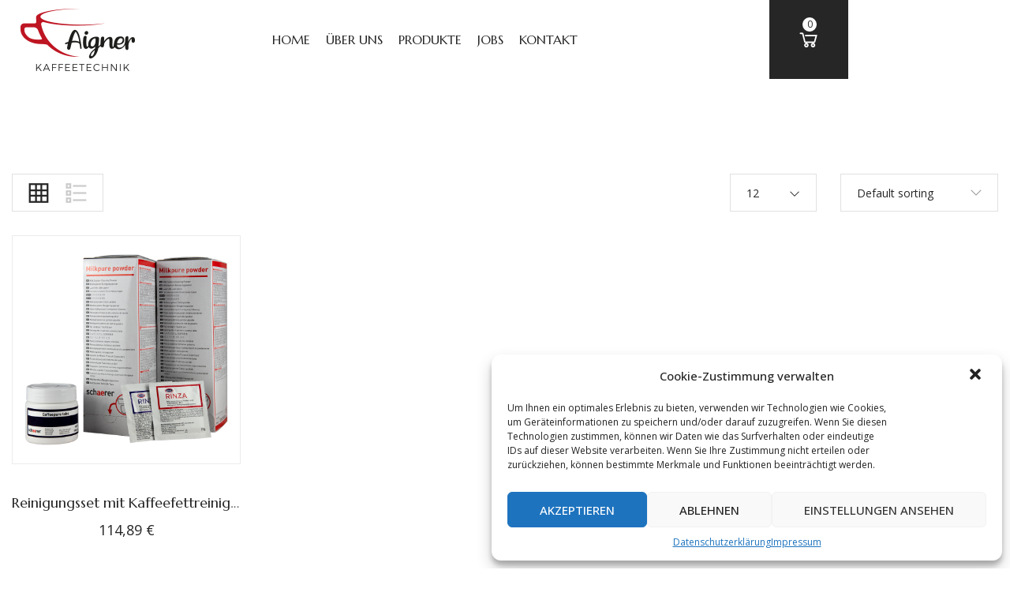

--- FILE ---
content_type: text/css
request_url: https://aigner-kaffeetechnik.de/wp-content/themes/larcorso/assets/css/lib/theme.css
body_size: 71627
content:
/*General*/
/*----------------------------------
Project: Frame 7uptheme
Version: 1.1
Last change: 10/27/2017
Author: 7UP Theme
Author URI: https://7uptheme.com/
01.Home Business 1
02.Home Business 2
03.Home Business 3
04.Home Business 4
05.Home Business 5
06.Home Business 6
07.Home Shop 1
08.Home Shop 2
09.Home Shop 3
10.Home Shop 4
11.Home Flower
12.Home Food
13.Home Fashion
14.Home Furniture
15.Product Shop
16.Product Detail
17.Blog
18.Pages
-----------------------------------*/
/* General */
body {
  color: #656565;
  font-family: 'Open Sans', sans-serif;
  font-size: 14px;
  line-height: inherit;
  margin: 0;
  padding: 0;
  font-weight: 400;
}
.wrap {
  overflow: hidden;
  position: relative;
}
* {
  box-sizing: border-box;
  outline: none;
}
img {
  max-width: 100%;
}
a {
  color: #656565;
  transition: all 0.3s ease-out 0s;
  -webkit-transition: all 0.3s ease-out 0s;
}
a:hover,
a:focus {
  text-decoration: none;
  outline: none;
}
.container {
  max-width: 1320px;
  position: relative;
  width: 100%;
}
input,
input:focus,
input:hover {
  outline: none;
}

p{
  margin-bottom: 25px;
  line-height: 1.9em;
}
blockquote{
  border-left: none;
  background: #ebe1d7;
  font-size: 24px;
  color: #262626;
  font-family: Marcellus, cursive;
  line-height: 36px;
  padding: 90px 120px;
  position: relative;
  margin-top: 35px;
  margin-bottom: 35px;
}
blockquote:before{
  content: '“';
  position: absolute;
  top: 90px;
  left: 80px;
  font-family: Marcellus, cursive;
  font-size: 100px;
}
blockquote p{
  font-size: 24px;
  color: #262626;
  line-height: 36px;
}
/*Begin Class*/
.border {
  border: 1px solid #e1e1e1;
}
.no-margin {
  margin: 0;
}
.border-left {
  border-left: 1px solid #e1e1e1;
}
.border-right {
  border-right: 1px solid #e1e1e1;
}
.border-top {
  border-top: 1px solid #e1e1e1;
}
.border-bottom {
  border-bottom: 1px solid #e1e1e1;
}
.transition {
  transition: all 0.3s ease-out 0s;
  -webkit-transition: all 0.3s ease-out 0s;
}
.radius4 {
  border-radius: 4px;
}
.radius6 {
  border-radius: 6px;
}
.drop-shadow {
  box-shadow: 0 3px 3px 0 rgba(0, 0, 0, 0.1);
}
.round {
  border-radius: 50%;
}
.desc {
  color: #656565;
  margin: 0;
  line-height: 24px;
}
.white {
  color: #fff;
}
.black {
  color: #333;
}
.dark {
  color: #000;
}
.gray {
  color: #555;
}
.silver {
  color: #999;
}
.navi {
  color: #1b2b3a;
}
.opaci {
  opacity: 0.7;
}
.bg-navi {
  background: #1b2b3a;
}
.blue {
  color: #43567e;
}
.bg-blue {
  background: #43567e;
}
.smoke {
  color: #ccc;
}
.bg-white {
  background: #fff;
}
.title14,
.title8,
.title12,
.title16,
.title18,
.title24,
.title30,
.title36,
.title40,
.title46,
.title48,
.title56,
.title60,
.title90,
.title120,
.title160,
.title100 {
  margin: 0;
  font-size: 14px;
  font-weight: 400;
}
.title8 {
  font-size: 8px;
}
.title12 {
  font-size: 12px;
}
.title16 {
  font-size: 16px;
}
.title18 {
  font-size: 18px;
}
.title24 {
  font-size: 24px;
}
.title30 {
  font-size: 30px;
}
.title36 {
  font-size: 36px;
}
.title40 {
  font-size: 40px;
}
.title48 {
  font-size: 48px;
}
.title46 {
  font-size: 46px;
}
.title56 {
  font-size: 56px;
}
.title60 {
  font-size: 60px;
}
.title90 {
  font-size: 90px;
}
.title120 {
  font-size: 120px;
}
.title160 {
  font-size: 160px;
}
.title100 {
  font-size: 100px;
}
.vibes-font {
  font-family: 'Great Vibes', cursive;
  font-weight: 400;
  text-transform: inherit;
}
.rale-font {
  font-family: 'Raleway', sans-serif;
}
.anton-font {
  font-family: 'Anton', sans-serif;
  font-weight: 400;
}
.poiret-font {
  font-family: 'Poiret One', cursive;
  font-weight: 400;
}
.link-btn {
  display: inline-block;
  height: 36px;
  line-height: 36px;
  padding: 0 20px;
  border-style: solid;
  border-width: 1px;
  text-transform: uppercase;
  transition: all 0.3s ease-out 0s;
  -webkit-transition: all 0.3s ease-out 0s;
}
.font-bold {
  font-weight: 700;
}
.font-light {
  font-weight: 300;
}
.absolute,
.item-contact-page .contact-thumb::before {
  position: absolute;
  top: 0;
  left: 0;
  bottom: 0;
  right: 0;
  content: "";
}
.inline-block {
  display: inline-block;
  vertical-align: top;
}
.list-none {
  list-style: none;
  margin: 0;
  padding: 0;
}
.list-inline-block {
  margin: 0;
  padding: 0;
  list-style: none;
}
.list-inline-block > li {
  display: inline-block;
  vertical-align: top;
}
.table-custom {
  display: table;
  margin: 0;
  width: 100%;
}
.table-custom > div {
  display: table-cell;
  vertical-align: top;
}
/*End Class*/
/*Begin Owl Carousel*/
.wrap-item:not(.owl-loaded) > div:not(:first-child) {
  display: none;
}
.owl-carousel .owl-nav {
  margin: 0;
}
.owl-carousel .owl-nav button.owl-prev,
.owl-carousel .owl-nav button.owl-next{
  font-size: 46px;
}
.owl-carousel .owl-nav button {
  width: 46px;
  height: 46px;
  display: inline-block;
  opacity: 1;
  padding: 0;
  text-align: center;
  margin: -20px 0 0 !important;
  border-radius: 4px;
  position: absolute;
  top: 50%;
  z-index: 9;
  color: #262626;
  background: transparent;
  transition: all 0.3s ease-out 0s;
  -webkit-transition: all 0.3s ease-out 0s;
}
.owl-carousel .owl-nav button.owl-prev {
  left: 0;
}
.owl-carousel .owl-nav button.owl-next {
  right: 0;
}
.owl-carousel .owl-nav button.owl-next,
.owl-carousel .owl-nav button.owl-prev{
  color: #262626;
}
.banner-slider  .owl-carousel .owl-nav button.owl-next,
.banner-slider  .owl-carousel .owl-nav button.owl-prev{
  color: #fff;
}
.owl-theme .owl-nav [class*=owl-]{
  border-radius: 0px;
}
.owl-theme .owl-nav [class*=owl-]:hover {
  background: transparent;
  color: #be9c79;
}
.banner-slider .owl-theme .owl-nav [class*=owl-]:hover {
  background: transparent;
  color: #be9c79;
}
.banner-slider {
  position: relative;
  overflow: hidden;
}
.banner-slider .banner-thumb {
  position: relative;
}
.banner-slider .banner-thumb a {
  display: block;
}
.banner-slider .banner-thumb video {
  width: 100%;
  display: block;
}
.banner-slider .owl-theme .owl-nav button {
  opacity: 0;
}
.banner-slider:hover .owl-theme .owl-nav button {
  opacity: 1;
}
.banner-slider .owl-theme .owl-nav button.owl-prev {
  left: -100px;
}
.banner-slider .owl-theme .owl-nav button.owl-next {
  right: -100px;
}
.banner-slider:hover .owl-theme .owl-nav button.owl-prev {
  left: 40px;
}
.banner-slider:hover .owl-theme .owl-nav button.owl-next {
  right: 40px;
}
.banner-slider .owl-theme .owl-dots{
/*  margin-top: -60px;
  z-index: 1;
  position: absolute;
  left: 0;
  right: 0;*/
}
.owl-theme .owl-nav.disabled+.owl-dots{
  margin-bottom: -8px;
}
.owl-theme .owl-controls .owl-pagination {
  padding: 15px 0;
}
.owl-theme .owl-controls .owl-page {
  vertical-align: top;
  border-radius: 50%;
  margin: 0 5px;
}
.owl-theme .owl-controls .owl-page span {
  background: #999;
  margin: 0;
  width: 10px;
  height: 10px;
  border-radius: 50%;
  opacity: 1;
  position: relative;
  transition: all 0.3s ease-out 0s;
  -webkit-transition: all 0.3s ease-out 0s;
}
.owl-theme .owl-controls .owl-page.active span {
  background: #333;
}
.banner-slider.bg-slider .item-slider {
  background-position: center center;
  background-repeat: no-repeat;
  background-size: cover;
}
.banner-slider .item-slider {
  position: relative;
}
.banner-slider.bg-slider .banner-thumb img {
  max-width: none;
  opacity: 0;
  width: auto;
}
.group-navi .owl-nav {
  position: absolute;
  right: 15px;
  top: -40px;
  width: 75px;
  margin: auto;
}
.banner-slider .banner-thumb img {
  width: 100%;
}
.banner-slider .banner-info {
  height: 200px;
}
.banner-info {
  bottom: 0;
  left: 0;
  margin: auto;
  position: absolute;
  right: 0;
  top: 0;
  z-index: 9;
}

.banner-advs .banner-info.location_center  {
  top: 50%;
  bottom: auto;
}
.banner-advs .info-location_center  {
  top: 50%;
  transform: translateY(-50%);
}
.banner-advs .location_top {
  bottom: auto;
}
.banner-advs .location_bottom  {
  top: auto;
}
/*End Owl Carousel*/
/*Begin Custom Scroll*/
.mCSB_scrollTools .mCSB_buttonUp,
.mCSB_scrollTools .mCSB_buttonDown {
  display: none;
}
.mCSB_container {
  margin-right: 0;
}
.mCustomScrollBox > .mCSB_scrollTools {
  width: 4px;
}
/*End Custom Scroll*/
/*Begin Box Hover Dir*/
.box-hover-dir {
  overflow: hidden;
  position: relative;
  cursor: all-scroll;
}
.box-hover-dir > div {
  height: 100%;
  position: absolute;
  width: 100%;
  transition: all 0.5s ease-out 0s !important;
  -webkit-transition: all 0.5s ease-out 0s !important;
}
/*End Box Hover Dir*/
/*Begin Banner Adv*/
.banner-advs {
  position: relative;
}
.adv-thumb-link {
  display: block;
  overflow: hidden;
  position: relative;
}
.adv-thumb-link > img {
  display: block;
  width: 100%;
  transition: all 0.3s ease-out 0s;
  -webkit-transition: all 0.3s ease-out 0s;
}
/*Zoom Rotate*/
.zoom-rotate .adv-thumb-link > img {
  transform: scale(1) rotate(0);
  -webkit-transform: scale(1) rotate(0);
}
.zoom-rotate:hover .adv-thumb-link > img {
  transform: scale(1.15) rotate(4deg);
  -webkit-transform: scale(1.15) rotate(4deg);
}
/*Zoom Image*/
.zoom-image:hover .adv-thumb-link > img {
  transform: scale(1.15);
  -webkit-transform: scale(1.15);
}
/*Fade Out In*/
.fade-out-in .adv-thumb-link::before,
.fade-out-in .adv-thumb-link::after,
.fade-in-out .adv-thumb-link::before,
.fade-in-out .adv-thumb-link::after,
.overlay-image .adv-thumb-link::after {
  position: absolute;
  top: 0;
  left: 0;
  bottom: 0;
  right: 0;
  content: "";
  background: rgba(0, 0, 0, 0.1);
  opacity: 0;
  z-index: 1;
  transition: all 0.3s ease-out 0s;
  -webkit-transition: all 0.3s ease-out 0s;
}
.fade-out-in:hover .adv-thumb-link::before {
  opacity: 1;
  top: 50%;
  bottom: 50%;
}
.fade-out-in:hover .adv-thumb-link::after {
  opacity: 1;
  left: 50%;
  right: 50%;
}
/*Fade In Out*/
.fade-in-out .adv-thumb-link::before {
  opacity: 1;
  top: 50%;
  bottom: 50%;
}
.fade-in-out .adv-thumb-link::after {
  opacity: 1;
  left: 50%;
  right: 50%;
}
.fade-in-out:hover .adv-thumb-link::before {
  opacity: 0;
  top: 0;
  bottom: 0;
}
.fade-in-out:hover .adv-thumb-link::after {
  opacity: 0;
  left: 0;
  right: 0;
}
/*Pull Curtain*/
.pull-curtain .adv-thumb-link::before {
  top: 0;
  left: 0;
  width: 0;
  height: 0;
  opacity: 0;
  background: rgba(0, 0, 0, 0.1);
  content: "";
  position: absolute;
  z-index: 1;
  transition: all 0.3s ease-out 0s;
  -webkit-transition: all 0.3s ease-out 0s;
}
.pull-curtain .adv-thumb-link::after {
  bottom: 0;
  right: 0;
  width: 0;
  height: 0;
  opacity: 0;
  background: rgba(0, 0, 0, 0.1);
  content: "";
  position: absolute;
  z-index: 1;
  transition: all 0.3s ease-out 0s;
  -webkit-transition: all 0.3s ease-out 0s;
}
.pull-curtain:hover .adv-thumb-link::before,
.pull-curtain:hover .adv-thumb-link::after {
  width: 100%;
  height: 100%;
  opacity: 1;
}
/*Overlay Image*/
.overlay-image .adv-thumb-link::after {
  background: rgba(0, 0, 0, 0.3);
}
.overlay-image:hover .adv-thumb-link::after {
  opacity: 1;
}
/*Blue Image*/
.blur-image:hover .adv-thumb-link img {
  filter: blur(5px);
  -webkit-filter: blur(5px);
}
/*Gray Image*/
.gray-image:hover .adv-thumb-link img {
  -webkit-filter: grayscale(100%);
  filter: grayscale(100%);
}
/*Zoom Out*/
.zoom-out .adv-thumb-link img:last-child {
  position: absolute;
  top: 0;
  left: 0;
  opacity: 0;
  visibility: hidden;
  transform: scale(3);
  -webkit-transform: scale(3);
}
.zoom-out:hover .adv-thumb-link img {
  opacity: 1;
  visibility: visible;
  transform: scale(1);
  -webkit-transform: scale(1);
}
/*Line Scale*/
.line-scale .adv-thumb-link::before {
  position: absolute;
  top: 20px;
  bottom: 20px;
  left: 10px;
  right: 10px;
  content: "";
  border-top: 1px solid rgba(255, 255, 255, 0.9);
  border-bottom: 1px solid rgba(255, 255, 255, 0.9);
  z-index: 1;
  transform: scaleX(0);
  -webkit-transform: scaleX(0);
  transition: all 0.3s ease-out 0s;
  -webkit-transition: all 0.3s ease-out 0s;
}
.line-scale .adv-thumb-link::after {
  position: absolute;
  top: 10px;
  bottom: 10px;
  left: 20px;
  right: 20px;
  content: "";
  border-left: 1px solid rgba(255, 255, 255, 0.9);
  border-right: 1px solid rgba(255, 255, 255, 0.9);
  z-index: 1;
  transform: scaleY(0);
  -webkit-transform: scaleY(0);
  transition: all 0.3s ease-out 0s;
  -webkit-transition: all 0.3s ease-out 0s;
}
.line-scale:hover .adv-thumb-link::before,
.line-scale:hover .adv-thumb-link::after {
  transform: scale(1);
  -webkit-transform: scale(1);
}
/*End Banner Adv*/
/*******************************************************************************************************
                    Preview Menu        
********************************************************************************************************/
.main-nav > ul > li .sub-menu > li.menu-item-preview {
  position: relative;
}
.main-nav > ul > li .sub-menu > li.menu-item-preview::after {
  position: absolute;
  width: 10px;
  height: 40px;
  top: 0;
  left: 100%;
  content: "";
  background: transparent;
}
.main-nav > ul > li .sub-menu > li.menu-item-preview > .preview-image {
  background: #fff none repeat scroll 0 0;
  box-shadow: 0 5px 5px 0 rgba(0, 0, 0, 0.1);
  left: 100%;
  padding: 5px;
  position: absolute;
  top: 0;
  width: 200px;
  opacity: 0;
  visibility: hidden;
  margin-left: 10px;
  border: 1px solid #e1e1e1;
  transition: all 0.3s ease-out 0s;
  -webkit-transition: all 0.3s ease-out 0s;
}
.main-nav > ul > li .sub-menu > li.menu-item-preview:hover > .preview-image {
  opacity: 1;
  visibility: visible;
}
.main-nav > ul > li .sub-menu > li.menu-item-preview > .preview-image > a {
  display: block;
  height: 140px;
  overflow: hidden;
  position: relative;
}
.main-nav > ul > li .sub-menu > li.menu-item-preview > .preview-image > a > img {
  left: 0;
  position: absolute;
  top: 0;
  transition: all 0.3s ease-out 0s;
  -webkit-transition: all 0.3s ease-out 0s;
  width: 100%;
}
.main-nav > ul > li .sub-menu > li.menu-item-preview > .preview-image > a:hover > img {
  top: 100%;
  transform: translateY(-100%);
  -webkit-transform: translateY(-100%);
}
/*Begin Header On Top*/
.header-ontop {
  transition: all 0.3s ease-out 0s;
  -webkit-transition: all 0.3s ease-out 0s;
}
.header-ontop.fixed-ontop {
  transform: translateY(0px);
  -webkit-transform: translateY(0px);
  visibility: visible;
  right: 0;
  z-index: 999!important;
  box-shadow: 0 3px 5px 0 rgba(0, 0, 0, 0.1);
  left: 0;
  position: fixed!important;
  top: 0!important;
}
/*End Header On Top*/
/*Begin Main Nav*/
.main-nav {
  position: relative;
  z-index: 1001;
}
.main-nav > ul {
  font-size: 0;
  list-style: none none;
  padding: 0;
  position: relative;
  margin: 0;
}
.main-nav > ul > li {
  display: inline-block;
  font-size: 16px;
  vertical-align: top;
}
.main-nav > ul > li > a {
  color: #262626;
  font-size: 16px;
  display: block;
  height: 40px;
  line-height: 40px;
  position: relative;
  padding: 0 20px;
  text-transform: uppercase;
  z-index: 1;
  font-family: Marcellus, cursive;
}
.main-nav > ul > li.current-menu-item > a {
  background: rgba(255, 255, 255, 0.1);
}
.main-nav > ul > li.menu-item-has-children > a::after {
  content: "\f107";
  font-family: fontAwesome;
  margin-left: 5px;
  display: inline-block;
}
.main-nav li.menu-item-has-children {
  position: relative;
}
.main-nav li.menu-item-has-children:hover > .sub-menu {
  opacity: 1;
  visibility: visible;
  margin: 0;
}
.main-nav .sub-menu {
  background: #fff;
  left: 0;
  list-style: none;
  opacity: 0;
  padding: 0;
  position: absolute;
  top: 100%;
  visibility: hidden;
  width: 200px;
  z-index: 999;
  text-align: left;
  margin: 30px 0 0;
  transition: all 0.3s ease-out 0s;
  -webkit-transition: all 0.3s ease-out 0s;
  box-shadow: 0 3px 3px 0 rgba(0, 0, 0, 0.1);
  box-shadow: 0px 8px 32px 0px rgba(0,0,0,.1);
}
.main-nav .sub-menu li {
  border-bottom: 1px solid #e1e1e1;
}
.main-nav .sub-menu li:last-child {
  border-bottom: none;
}
.main-nav .sub-menu li:hover {
  background: rgba(0, 0, 0, 0.1);
}
.main-nav li.has-mega-menu > .mega-menu {
  background: #fff;
  left: 0;
  opacity: 0;
  padding: 30px;
  position: absolute;
  top: 100%;
  visibility: hidden;
  width: 100%;
  z-index: 999;
  text-align: left;
  margin: 30px 0 0;
  transition: all 0.3s ease-out 0s;
  -webkit-transition: all 0.3s ease-out 0s;
  box-shadow: 0 3px 3px 0 rgba(0, 0, 0, 0.1);
  box-shadow: 0px 8px 32px 0px rgba(0,0,0,.1)
}
.main-nav li.has-mega-menu:hover > .mega-menu {
  margin: 0;
  opacity: 1;
  visibility: visible;
}
.main-nav > ul > li.menu-item-has-children.has-mega-menu {
  position: static;
}
.main-nav > ul > li .sub-menu > li > a {
  display: block;
  padding: 10px 15px;
  position: relative;
}
.main-nav > ul > li .sub-menu > li:last-child > a {
  border-bottom: none;
}
.main-nav > ul > li.has-mega-menu .sub-menu > li {
  padding: 0;
}
.main-nav > ul > li .sub-menu > li.menu-item-has-children > a {
  padding-right: 20px;
  position: relative;
}
.main-nav > ul > li .sub-menu > li.menu-item-has-children > a::after {
  content: "\f105";
  font-family: fontAwesome;
  position: absolute;
  right: 15px;
  top: 12px;
}
.main-nav > ul > li.menu-item-has-children li.menu-item-has-children > .sub-menu {
  left: 100%;
  top: 0;
}
.main-nav > ul > li.menu-item-has-children li.menu-item-has-children > .sub-menu.offset-right {
  left: auto;
  right: 100%;
}
.main-nav .sub-menu.offset-right {
  left: auto;
  right: 0;
}
/*Pointer Event*/
.sub-menu,
.mega-menu,
.dropdown-list {
  pointer-events: none;
}
.dropdown-box:hover > .dropdown-list,
li.has-mega-menu:hover > .mega-menu,
li.menu-item-has-children:hover > .sub-menu {
  pointer-events: inherit;
}
/*End Main Nav*/
/*Begin Toggle Mobile Menu*/
.main-nav .toggle-mobile-menu {
  display: none;
}
/*Begin Menu Responsive*/
@media (max-width: 1170px) {

  .mega-menu {
    display: none;
  }
  .main-nav .toggle-mobile-menu {
    height: 100px;
    width: 85px;
    display: flex;
    position: relative;
    padding: 37px 30px 37px 15px;
    text-align: left;
  }
  .main-nav .sub-menu {
    background: #fff none repeat scroll 0 0;
    display: none;
    margin: 0!important;
    opacity: 1!important;
    visibility: visible!important;
    position: static!important;
    box-shadow: none!important;
    border-top: 1px solid #e1e1e1;
    transition: none;
    -webkit-transition: none;
  }
  .main-nav > ul > li > a::before {
    display: none!important;
  }
  .main-nav > ul > li > a {
    color: #333!important;
    border-top: 1px solid #e1e1e1!important;
  }
  .main-nav {
    margin: 0;
  }
  .main-nav > ul {
    position: absolute;
    top: 100%;
    /*margin: 10px 0 0;*/
    width: 100vw;
    display: none;
    z-index: 999;
    background: #fff;
    box-shadow: 0 3px 3px 0 rgba(0, 0, 0, 0.1);
    transition:none;
    -webkit-transition: none;
    /* transform: translateY(100px);
     -webkit-transform: translateY(100px);*/
    text-align: left;
    /*opacity: 0;*/
    overflow-x: auto;
    max-height: 332px;
  }
  nav.main-nav.active > ul {
    border-top: 1px solid #e1e1e1;
  }
  .main-nav > ul > li {
    display: block;
    margin: 0px !important;
    padding: 0!important;
    position: relative;
  }
  .main-nav .sub-menu li a::before {
    display: none;
  }
  .main-nav > ul>li > a{
    display: block;
    font-weight: 400;
    height: 55px !important;
    line-height: 55px !important;
    padding: 0px 15px!important;
    padding-right: 70px!important;
    border-bottom: none!important;
    transition: none;
    -webkit-transition: none;
  }
  .main-nav > ul li:not(.has-mega-menu) li > a{
    display: block;
    font-weight: 400;
    height: 55px !important;
    line-height: 55px !important;
    padding: 0px 15px!important;
    padding-right: 70px!important;
    border-bottom: none!important;
    transition: none;
    -webkit-transition: none;
  }
  .main-nav > ul li:not(.has-mega-menu) ul li > a{
    padding-left: 30px!important;
  }
  .main-nav > ul li:not(.has-mega-menu) ul ul li > a{
    padding-left: 45px!important;
  }
  .main-nav > ul li:not(.has-mega-menu) ul ul ul li > a{
    padding-left: 55px!important;
  }
  .main-nav > ul li:not(.has-mega-menu) ul ul ul ul li > a{
    padding-left: 70px!important;
  }
  .main-nav > ul li:first-child > a {
    border: medium none!important;
  }
  .main-nav .sub-menu > li {
    padding: 0px!important;
    margin: 0px;
  }
  .main-nav > ul > li.menu-item-has-children.has-mega-menu {
    position: relative;
  }
  .main-nav > ul li.menu-item-has-children .menu-item-has-children > a::after {
    right: 0;
    top: 0;
  }
  .main-nav > ul > li.menu-item-has-children > a::after {
    display: none;
  }
  .main-nav > ul > li .sub-menu {
    display: none;
    width: 100%;
    box-shadow: 0 3px 3px 0 rgba(0, 0, 0, 0.1);
    padding: 0;
  }
  .btn-toggle-mobile-menu {
    cursor: pointer;
  }
  .btn-toggle-mobile-menu::after {
    position: absolute;
    top: 0;
    right: 0px;
    font-family: fontAwesome;
    content: "\f107";
    height: 55px;
    width: 55px;
    border-left: 1px solid #e1e1e1;
    text-align: center;
    line-height: 55px;
    font-size: 18px;
    z-index: 1;
    transition: all 0.3s ease-out 0s;
    -webkit-transition: all 0.3s ease-out 0s;
  }
  .btn-toggle-mobile-menu.active::after {
    content: "\f106";
    background: #ebebeb;
  }
  .main-nav > ul > li.menu-item-has-children li.menu-item-has-children > .sub-menu {
    left: 0;
    top: 100%;
    padding: 0;
  }
  .main-nav > ul > li.menu-item-has-children li.menu-item-has-children > a::after {
    display: none;
  }
  .main-nav > ul > li.has-mega-menu > a::after {
    display: none!important;
  }
  .menu-item-preview .preview-image {
    display: none;
  }
  .sub-menu,
  .mega-menu,
  .dropdown-list {
    pointer-events: inherit;
  }
  .main-nav > ul > li .sub-menu > li > a {
    background: #fff!important;
  }
  .main-nav li.has-mega-menu > .mega-menu {
    display: none;
    opacity: 1;
    margin: 0;
    border-top: 1px solid #ebebeb;
    visibility: visible;
    pointer-events: inherit;
    position: static;
    box-shadow: none;
    width: 100%!important;
    padding: 30px 15px;
  }
}
/*End Menu Responsive*/
/*Begin Rating*/
.product-rate {
  background-image: url(../images/icon/rate-star2.png);
  background-position: 0 -14px;
  background-repeat: repeat-x;
  height: 14px;
  transition: all 0.3s ease-out 0s;
  -webkit-transition: all 0.3s ease-out 0s;
  width: 86px;
}
.product-rate.style2,
.product-rate.style2 .product-rating {
  background-image: url(../images/icon/rate-star2.png);
}
.product-rating {
  background-image: url(../images/icon/rate-star2.png);
  background-position: 0 0;
  background-repeat: repeat-x;
  height: 14px;
}
.item-product.text-center .product-rate {
  margin: auto;
}
/*End Rating*/
/*Button Scoll*/
body .scroll-top {
  bottom: 10px;
  display: block;
  height: 40px;
  line-height: 38px;
  opacity: 0;
  position: fixed;
  right: -50px;
  text-align: center;
  width: 40px;
  z-index: 999;
  border-style: solid;
  border-width: 1px;
  background: rgba(255, 255, 255, 0.9);
}
.scroll-top.active {
  opacity: 1;
  right: 10px;
}
/*Begin Product*/
.product-slider .item-product {
  margin: 0 15px 30px;
}
.product-slider {
  margin: 0 -15px;
}
.item-product .product-info {

  position: relative;
}
.product-thumb {
  position: relative;
  overflow: hidden;
  transition: all 0.3s ease-out 0s;
  -webkit-transition: all 0.3s ease-out 0s;
}
.product-title {
  overflow: hidden;
  text-overflow: ellipsis;
  white-space: nowrap;
  line-height: 24px;
}
div.table .product-info .product-title {
  white-space: normal;
}
.product-price ins {
  text-decoration: none;
}
.product-price {
  margin: 0 -2px 0px;
}
.product-price > * {
  margin: 0 2px;
}
/*Overlay Product*/
.product-thumb-link {
  display: block;
  position: relative;
  overflow: hidden;
}
.product-thumb-link img {
  width: 100%;
  transition: all 0.3s ease-out 0s;
  -webkit-transition: all 0.3s ease-out 0s;
}
.product-thumb-link::before {
  background:rgba(255, 255, 255, 0.8);
  opacity: 0;
  z-index: 1;
  position: absolute;
  top: 0;
  left: 0;
  bottom: 0;
  right: 0;
  content: "";
  transition: all 0.3s ease-out 0s;
  -webkit-transition: all 0.3s ease-out 0s;
}
.product-thumb:hover .product-thumb-link::before {
  opacity: 1;
}
/*Zoom Product*/
.product-thumb:hover .zoom-thumb img {
  transform: scale(1.15);
  -webkit-transform: scale(1.15);
}
/*Zoomout Product*/
.zoomout-thumb img:last-child {
  position: absolute;
  top: 0;
  left: 0;
  opacity: 0;
  transform: scale(3);
  -webkit-transform: scale(3);
}
.product-thumb:hover .zoomout-thumb img:last-child {
  transform: scale(1);
  -webkit-transform: scale(1);
  opacity: 1;
}
/*Rotate Product*/
.rotate-thumb img:last-child {
  position: absolute;
  top: 0;
  left: 0;
  opacity: 0;
  transform: rotateY(90deg);
  -webkit-transform: rotateY(90deg);
}
.product-thumb:hover .rotate-thumb img:last-child {
  transform: rotateY(0);
  -webkit-transform: rotateY(0);
  opacity: 1;
}
.product-thumb:hover .rotate-thumb img:first-child {
  transform: rotateY(-90deg);
  -webkit-transform: rotateY(-90deg);
  opacity: 0;
}
/*Translate Product*/
.translate-thumb img:last-child {
  position: absolute;
  top: 0;
  left: 0;
  opacity: 0;
  transform: translateY(100%);
  -webkit-transform: translateY(100%);
}
.product-thumb:hover .translate-thumb img:last-child {
  transform: translateY(0);
  -webkit-transform: translateY(0);
  opacity: 1;
}
.product-thumb:hover .translate-thumb img:first-child {
  transform: translateX(-100%);
  -webkit-transform: translateX(-100%);
  opacity: 0;
}
/*End Product*/
/*Select Box*/
.select-box select {
  appearance: none;
  -moz-appearance: none;
  -webkit-appearance: none;
  cursor: pointer;
  height: 40px;
  padding: 0 30px 0 15px;
  position: relative;
  z-index: 1;
  background: transparent;
  text-transform: capitalize;
  display: inline-block;
  width: 100%;
  border: 1px solid #e1e1e1;
  border-radius: 4px;
}
.select-box {
  position: relative;
}
.select-box::after {
  position: absolute;
  top: 15px;
  right: 15px;
  content: "\f107";
  font-family: fontAwesome;
}
/*Begin Dropdown Box*/
.dropdown-box {
  position: relative;
  z-index: 10;
}
.dropdown-box:hover {
  z-index: 11;
}
.dropdown-link {
  display: inline-block;
  position: relative;
}
.dropdown-list {
  background: #fff;
  margin-top: 30px;
  opacity: 0;
  padding: 10px 20px;
  position: absolute;
  left: 0;
  top: 100%;
  visibility: hidden;
  width: 130px;
  box-shadow: 0 3px 3px 0 rgba(0, 0, 0, 0.1);
  box-shadow: 0px 8px 32px 0px rgba(0,0,0,.1);
  transition: all 0.3s ease-out 0s;
  -webkit-transition: all 0.3s ease-out 0s;
}
.dropdown-list.left-dropdown{
  right: 0;
  left: auto;
}
.dropdown-box:hover .dropdown-list {
  opacity: 1;
  visibility: visible;
  margin-top: 0;
}
.language-box .dropdown-list li a span,
.currency-box .dropdown-list li a span {
  margin: 0 5px;
}
.language-box .dropdown-link::after,
.currency-box .dropdown-link::after {
  font-family: fontAwesome;
  content: "\f107";
  margin: 0 5px;
}
/*End Dropdown Box*/
/*Begin Wishlist Popup*/
.wishlist-mask {
  background: rgba(0, 0, 0, 0.5) none repeat scroll 0 0;
  bottom: 0;
  left: 0;
  position: absolute;
  right: 0;
  top: 0;
  z-index: 999;
  display: none;
}
.wishlist-popup {
  background: #fff none repeat scroll 0 0;
  border: 10px solid rgba(0, 0, 0, 0.5);
  bottom: 0;
  height: 200px;
  left: 0;
  margin: auto;
  padding: 20px;
  position: fixed;
  right: 0;
  text-align: center;
  top: 0;
  width: 470px;
  z-index: 9999;
}
.popup-icon {
  font-size: 30px;
}
.wishlist-alert {
  margin: 10px 0 20px;
}
.product-popup-content {
  padding: 15px 0;
}
/*End Wishlist Popup*/
/*Begin Email Popup*/
#mask {
  position: absolute;
  left: 0;
  top: 0;
  z-index: 9000;
  background-color: #000;
  display: none;
}
#boxes .window {
  position: fixed;
  left: 0;
  top: 0;
  display: none;
  z-index: 9999;
}
.window-popup {
  padding: 10px 10px 40px 10px;
  width: 800px;
  box-shadow: 0 0 5px 0 rgba(0, 0, 0, 0.5);
  position: relative;
  background: #fff;
}
.window-popup .close-popup {
  background: #fff none repeat scroll 0 0;
  display: block;
  height: 30px;
  line-height: 30px;
  position: absolute;
  right: -15px;
  text-align: center;
  top: -15px;
  width: 30px;
  z-index: 999;
  border-radius: 50%;
  box-shadow: 0 0 5px 0 rgba(0, 0, 0, 0.1);
}
.content-popup-form {
  padding: 0 20px;
}
.content-popup-form .desc {
  margin-right: -10px;
}
.content-popup {
  position: relative;
  z-index: 99;
}
.content-popup input[type="text"] {
  width: 260px;
}
.content-popup .image-popup {
  margin: 0 0 15px;
  display: block;
  width: 100%;
}
.content-popup .title18 {
  margin-bottom: 22px;
}
/*End Email Popup*/
/*Begin Mini Cart*/
.mini-cart-box {
  position: relative;
  z-index: 1002;
}
.mini-cart-link {
  position: relative;
}
.mini-cart-link .mini-cart-number {
  position: absolute;
  top: -10px;
  right: -10px;
}
.list-mini-cart-item {
  margin-top: 15px;
}
.product-mini-cart.table-custom {
  margin-bottom: 15px;
  padding-bottom: 15px;
  border-bottom: 1px solid #e1e1e1;
}
.product-mini-cart.table-custom:last-child {
  margin-bottom: 0px;
}
.product-mini-cart .product-thumb {
  width: 90px;
}
.mini-cart-box .dropdown-list {
  width: 350px;
  padding: 25px 15px;
}
.mini-cart-box.aside-box .dropdown-list {
  padding: 15px 15px;
}
.product-mini-cart .product-info {
  padding: 0 15px;
}
.mini-cart-button {
  margin: 20px -0.5px 0;
}
.mini-cart-button .shop-button {
  margin: 0 3px;
}
.mini-cart-qty label {
  font-weight: 400;
  margin: 0;
}
.product-mini-cart.table .product-delete {
  width: 20px;
}
/*End Mini Cart*/
/*Begin Count Down Master*/
.countdown-master .flip-clock-divider .flip-clock-label {
  display: none;
}
.countdown-master {
  display: inline-block;
  margin: 0;
  width: auto;
  vertical-align: middle;
}
.countdown-master.flip-clock-wrapper ul {
  background: transparent;
  float: left;
  margin: 0 -4px;
  width: 30px;
  height: 30px;
  border-radius: 4px;
}
.countdown-master.flip-clock-wrapper .flip {
  box-shadow: none;
}
.countdown-master.flip-clock-wrapper ul li {
  line-height: 30px;
  width: 30px;
}
.countdown-master.flip-clock-wrapper ul li a div div.inn {
  font-size: 18px;
  color: #fff600;
  background: #333333 url("../images/icon/bg-time.png") repeat-x scroll center center;
  border-radius: 4px;
}
.countdown-master.flip-clock-wrapper ul li a div.down {
  border-bottom-left-radius: 4px;
  border-bottom-right-radius: 4px;
}
.countdown-master .flip-clock-divider {
  height: 30px;
  width: 10px;
}
.countdown-master .flip-clock-dot {
  background: #333 none repeat scroll 0 0;
  box-shadow: none;
  height: 2px;
  left: 0px;
  width: 2px;
}
.countdown-master .flip-clock-dot.top {
  top: 10px;
}
.countdown-master .flip-clock-dot.bottom {
  bottom: 10px;
}
.hidden-canvas canvas {
  display: none;
}
/*End Count Down Master*/
/*Begin Preload*/
.wrap-item {
  position: relative;
}
.item-banner {
  position: relative;
}
/*End Preload*/
/*Begin Parallax*/
.parallax {
  background-repeat: no-repeat;
  background-position: center center;
  background-attachment: fixed;
  position: relative;
  min-height: 200px;
  background-size: cover;
}
/*End Parallax*/
/*Begin Animated Background*/
@keyframes animatedBackground {
  0% {
    background-position: 0 0;
  }
  50% {
    background-position: 100% 100%;
  }
  100% {
    background-position: 0 0;
  }
}
.animate-background {
  background-position: 0px 0px;
  background-repeat: no-repeat;
  animation: animatedBackground 40s linear infinite;
  -moz-animation: animatedBackground 40s linear infinite;
  -webkit-animation: animatedBackground 40s linear infinite;
}
@keyframes hozAnimatedBackground {
  0% {
    background-position: 0 0;
  }
  50% {
    background-position: 100% 0;
  }
  100% {
    background-position: 0 0;
  }
}
.hoz-animate-background {
  background-position: 0px 0px;
  background-repeat: no-repeat;
  animation: hozAnimatedBackground 40s linear infinite;
  -moz-animation: hozAnimatedBackground 40s linear infinite;
  -webkit-animation: hozAnimatedBackground 40s linear infinite;
  background-size: auto 100%;
}
/*End Animated Background*/
/*Begin Banner Background*/
.banner-background {
  background-position: center top;
  background-repeat: no-repeat;
  background-size: auto 100%;
  position: relative;
  min-height: 200px;
}
/*End Banner Background*/
/*Begin Toggle*/
.item-toggle-tab .toggle-tab-content {
  display: none;
}
.toggle-tab-title {
  position: relative;
  cursor: pointer;
}
/*End Toggle*/
/*Begin Preload*/
.preload #loading {
  height: 100%;
  width: 100%;
  position: fixed;
  z-index: 999999;
  margin-top: 0px;
  top: 0px;
}
.preload #loading-center {
  width: 100%;
  height: 100%;
  position: relative;
}
.preload #loading-center-absolute {
  position: absolute;
  left: 50%;
  top: 50%;
  height: 200px;
  width: 200px;
  margin-top: -100px;
  margin-left: -100px;
  -ms-transform: rotate(-135deg);
  -webkit-transform: rotate(-135deg);
  transform: rotate(-135deg);
}
.preload .object {
  -moz-border-radius: 50% 50% 50% 50%;
  -webkit-border-radius: 50% 50% 50% 50%;
  border-radius: 50% 50% 50% 50%;
  position: absolute;
  border-top: 5px solid #FFF;
  border-bottom: 5px solid transparent;
  border-left: 5px solid #FFF;
  border-right: 5px solid transparent;
  -webkit-animation: animate 2s infinite;
  animation: animate 2s infinite;
}
.preload #object_one {
  left: 75px;
  top: 75px;
  width: 50px;
  height: 50px;
}
.preload #object_two {
  left: 65px;
  top: 65px;
  width: 70px;
  height: 70px;
  -webkit-animation-delay: 0.2s;
  animation-delay: 0.2s;
}
.preload #object_three {
  left: 55px;
  top: 55px;
  width: 90px;
  height: 90px;
  -webkit-animation-delay: 0.4s;
  animation-delay: 0.4s;
}
.preload #object_four {
  left: 45px;
  top: 45px;
  width: 110px;
  height: 110px;
  -webkit-animation-delay: 0.6s;
  animation-delay: 0.6s;
}
@-webkit-keyframes animate {
  50% {
    -ms-transform: rotate(360deg) scale(0.8);
    -webkit-transform: rotate(360deg) scale(0.8);
    transform: rotate(360deg) scale(0.8);
  }
}
@keyframes animate {
  50% {
    -ms-transform: rotate(360deg) scale(0.8);
    -webkit-transform: rotate(360deg) scale(0.8);
    transform: rotate(360deg) scale(0.8);
  }
}
/*Style*/
/*******************************************************************************************************
                      Blog
********************************************************************************************************/
.header-top-default {
  padding: 15px 0;
}
.header-nav-default {
  padding: 15px 0;
  background: #333;
}
.content-page {
  padding: 120px 0;
}
.mega-list-cat ul li {
}
.mega-list-cat ul li a {
  display: block;
  padding: 10px 0;
  position: relative;
  padding-left: 20px;
}
.mega-list-cat ul {
  margin-top: 15px;
  margin-bottom: -10px;
}
.bread-crumb a {
  display: inline-block;
}
.wg-list-categories ul {
  padding-left: 15px;
}
.wg-list-categories li a {
  display: block;
  padding: 10px 0;
  border-bottom: 1px solid #e1e1e1;
}
.wg-list-categories li {
  position: relative;
}
.wg-list-categories li:last-child a {
  border-bottom: none;
}
.wg-list-categories li .count {
  position: absolute;
  right: 0;
  top: 9px;
  color: #fff;
  width: 20px;
  height: 20px;
  background: #999;
  border-radius: 50%;
  text-align: center;
  font-size: 10px;
  line-height: 20px;
}
.widget {
  margin-bottom: 57px;
}
.widget:last-child {
  margin-bottom: 0;
}
.widget-tags li a {
  padding: 6px 15px;
  border: 1px solid #e1e1e1;
  display: block;
  border-radius: 4px;
}
.wg-list-tags li {
  display: inline-block;
  margin-bottom: 5px;
}
.wg-list-tags ul {
  padding-left: 15px;
}
.wg-list-categories {
  margin-top: -20px;
}
.wg-list-categories li.has-children {
  border-bottom: 1px solid #e1e1e1;
}
.wg-search-form {
  position: relative;
}
.wg-search-form input[type="text"] {
  border: 1px solid #e1e1e1;
  height: 60px;
  padding: 0 60px 0px 20px;
  display: block;
  width: 100%;
  border-radius: 0px;
}
.wg-search-form input[type="submit"] {
  position: absolute;
  top: 0;
  right: 0;
  height: 100%;
  width: 40px;
  background: transparent;
  border: none;
  z-index: 1;
}
.wg-search-form::after {
  position: absolute;
  top: 0;
  right: 0;
  content: "\f2eb";
  font: normal normal normal 16px/1 LineAwesome;
  font-size: 28px;
  height: 100%;
  line-height: 60px;
  width: 60px;
  text-align: center;
}
.title-page {
  margin-bottom: 30px;
}
.view-type a {
  display: inline-block;
  height: 36px;
  line-height: 48px;
  width: 48px;
  text-align: center;
  color: #ccc;
  margin: 0 -2px;
}
.view-type a.active {
  color: #262626;
}
.title-page h2 {
  padding: 8px 0;
}
.show-by .dropdown-link .silver {
  position: relative;
  height: 48px;
  display: inline-block;
  min-width: 110px;
  line-height: 48px;
  border: 1px solid #e1e1e1;
  padding: 0 20px;
  color: #262626;
}
.sort-pagi-bar > li {
  margin: 0 15px;
}
.sort-pagi-bar {
  margin: 0 -15px;
}
.show-by > .dropdown-link > span.gray,
.view-type > span.gray {
  margin: 0 15px 0 0;
  display: inline-block;
}
.view-type{
  border: 1px solid #e1e1e1;
  padding: 0px 11px;
  height: 48px;
  line-height: 48px;
}
.show-by .dropdown-list {
  left: auto;
  right: 0;
  width: 110px;
}
.dropdown-list li a {
  display: block;
  padding: 5px 0px;
}
.dropdown-list li a:hover {
  color: #be9c79;
}
.dropdown-list li:last-child a {
  border-bottom: none;
}
.show-by .dropdown-link .silver::after {
  position: absolute;
  right: 20px;
  content: "\f110";
  font: normal normal normal 16px/1 LineAwesome;
  font-size: 14px;
  margin: auto;
  line-height: 48px;
}
.blog-loadmore{
  margin-top: 60px;
}
.blog-grid-view .item-post {
  margin-bottom: 60px;
}

.blog-grid-view .list-5-item:nth-last-child(5) .item-post,
.blog-grid-view .list-5-item:nth-last-child(4) .item-post,
.blog-grid-view .list-5-item:nth-last-child(3) .item-post,
.blog-grid-view .list-5-item:nth-last-child(2) .item-post,
.blog-grid-view .list-4-item:nth-last-child(4) .item-post,
.blog-grid-view .list-4-item:nth-last-child(3) .item-post,
.blog-grid-view .list-4-item:nth-last-child(2) .item-post,
.blog-grid-view .list-3-item:nth-last-child(3) .item-post,
.blog-grid-view .list-3-item:nth-last-child(2) .item-post,
.blog-grid-view .list-2-item:nth-last-child(2) .item-post,
.blog-grid-view .list-col-item:last-child .item-post
{
  margin-bottom: 0px;
}
@media (max-width: 768px){
  .blog-grid-view .list-4-item:nth-last-child(4) .item-post,
  .blog-grid-view .list-5-item:nth-last-child(4) .item-post,
  .blog-grid-view .list-5-item:nth-last-child(5) .item-post
  {
    margin-bottom: 40px;
  }
}
@media (max-width: 667px){
  .blog-grid-view .list-5-item:nth-last-child(4) .item-post,
  .blog-grid-view .list-5-item:nth-last-child(3) .item-post,

  .blog-grid-view .list-4-item:nth-last-child(3) .item-post,
  .blog-grid-view .list-3-item:nth-last-child(3) .item-post{
    margin-bottom: 40px;
  }
}
@media (max-width: 375px){
  .blog-grid-view .list-5-item:nth-last-child(2) .item-post,
  .blog-grid-view .list-4-item:nth-last-child(2) .item-post,
  .blog-grid-view .list-3-item:nth-last-child(2) .item-post,
  .blog-grid-view .list-2-item:nth-last-child(2) .item-post
  {
    margin-bottom: 40px;
  }
}

.single-post-date {
  position: absolute;
  bottom: 0;
  left: 0;
  width: 60px;
  background: #ccc;
  color: #fff;
  text-align: center;
  font-size: 12px;
  z-index: 10;
}
.single-post-date strong {
  font-size: 18px;
  display: block;
  font-weight: 400;
  background: #333;
  padding: 9px 10px;
}
.single-post-date span {
  padding: 7px 10px;
  display: block;
}
.item-post-default .post-thumb {
  margin-bottom: 25px;
}
.item-post .post-info .post-title {
  margin-bottom: 15px;
}
.item-post .post-info .desc {
  margin-bottom: 22px;
}
.item-post .post-info .readmore {
  display: inline-block;
  height: 40px;
  line-height: 38px;
  padding: 0 20px;
  border: 1px solid #e1e1e1;
  border-radius: 4px;
}
.pagi-nav .page-numbers {
  padding: 0px 15px;
  font-size: 18px;
}
.pagi-nav {
  padding-top: 115px;
}
.pagi-nav .current{
  color: #be9c79;
}
.blog-list-view .item-post-list {
  border-bottom: 1px solid #e1e1e1;
  padding-bottom: 30px;
  margin-bottom: 30px;
}
.blog-list-view .col-md-12:last-child .item-post-list {
  border-bottom: none;
  padding-bottom: 0;
}
.post-meta-data > li {
  margin: 0 10px 10px 0;
  border-right: 1px solid #e1e1e1;
  padding-right: 14px;
}
.post-meta-data > li:last-child {
  border: none;
}
.post-meta-data {
  margin-bottom: 17px;
}
.post-meta-data i.fa {
  margin-right: 10px;
}
.post-meta-data li a {
  margin-right: 10px;
}
.post-meta-data li a:last-child {
  margin-right: 0;
}
.blog-list-view .item-post-large {
  margin-bottom: 30px;
}
.item-post-large .post-thumb {
  margin-bottom: 22px;
}
.post-meta-data label {
  font-weight: 400;
  margin: 0;
}
.single-post-thumb {
  margin-bottom: 25px;
}
.content-post-default > .desc {
  margin-bottom: 30px;
}
.content-post-default h2.title24 {
  margin-bottom: 25px;
}
.content-post-default .row {
  margin-bottom: 30px;
}
.block-quote {
  background: #f9f9f9;
  padding: 30px 40px;
  margin-bottom: 30px;
}
.block-quote h3.title14 {
  position: relative;
  margin-top: 36px;
}
.block-quote h3.title14::before {
  position: absolute;
  width: 100px;
  height: 1px;
  content: "";
  background: #333;
  top: -20px;
  left: 0;
}
.block-quote .desc {
  font-style: italic;
}
.single-intro-travel h2 {
  margin-bottom: 22px;
}
.content-post-default > h3 {
  margin-bottom: 20px;
}
.single-list-link li {
  margin-bottom: 20px;
  list-style: circle;
  margin-left: 15px;
}
.single-list-link {
  margin-bottom: 40px;
}
.single-list-adv .banner-advs {
  margin-bottom: 22px;
}
.single-list-social {
  /*margin-bottom: 50px;*/
}
.single-info-author {
  margin-top: 40px;
}
.single-info-author .author-info {
  position: relative;
}
.single-info-author .author-info > h3 {
  display: inline-block;
}
.single-info-author .desc-author{
  margin-top: 20px;
  margin-bottom: 0px;
}
.single-info-author .author-social {
  position: absolute;
  right: 0;
  top: 34px;
  margin: 10px -12px 0;
}
.single-info-author .author-social a {
  margin: 0 12px;
}
.post-control {
  padding: 25px 0;
  border-top: 1px solid #e1e1e1;
  border-bottom: 3px solid #e1e1e1;
  position: relative;
  margin-bottom: 30px;
}
.post-control::after {
  position: absolute;
  left: 50%;
  height: 100%;
  width: 1px;
  content: "";
  background: #e5e5e5;
  top: 0;
}
.post-control i.fa {
  font-size: 18px;
  vertical-align: middle;
}
.post-control span {
  display: inline-block;
  vertical-align: middle;
  margin: 0 11px;
}
.title-single-related-post {
  margin-bottom: 45px;
}
.title-single-related-post a {
  position: absolute;
  font-size: 14px;
  text-transform: capitalize;
  font-weight: 400;
  top: 0;
  right: 0;
}
.related-post-slider {
  margin: 0 -15px;
}
.related-post-slider .item-post {
  margin: 0 15px;
}
.single-related-post {
}
.blog-comment-detail > h2.title18 {
  margin-bottom: 25px;
}
.single-info-author .author-thumb {
  width: 100px;
}
.single-info-author .author-info {
  padding-left: 20px;
  position: relative;
}
.item-comment .comment-thumb {
  width: 70px;
}
.item-comment .comment-info {
  padding-left: 20px;
  position: relative;
}
.item-comment .comment-info .author-name {
  text-transform: uppercase;
}
.item-comment .comment-info span.black {
  font-weight: 700;
  text-transform: uppercase;
  margin: 0 5px;
}
.item-comment .comment-info .desc {
  margin: 10px 0;
}
.item-comment .comment-info .reply-button {
  margin-left: 15px;
}
.item-comment {
  margin-top: 45px;
}
.reply-comment > h2 {
  margin-bottom: 17px;
}
.reply-comment > .desc {
  margin-bottom: 40px;
}
.comment-form input[type="text"] {
  height: 48px;
  display: block;
  width: 100%;
  padding: 0px 20px;
}
.comment-form textarea {
  display: block;
  width: 100%;
  padding: 12px 20px;
}
.reply-comment .desc {
  margin: 13px 0 43px;
}
.contact-form input[type="submit"] {
  padding: 0 30px;
}
.shop-button {
  border: none;
  height: 40px;
  color: #fff;
  line-height: 40px;
  background: #333;
  border-radius: 4px;
  display: inline-block;
  padding: 0 20px;
  text-align: center;
}
.sort-by .select-box select {
  height: 36px;
}
.sort-by .select-box::after {
  font: normal normal normal 16px/1 LineAwesome;
  content: "\f110";
  position: absolute;
  right: 0px;
  top: 1px;
}
.sort-by > span {
  line-height: 36px;
  margin: 0 15px;
}
.product-thumb .product-label {
  position: absolute;
  top: 10px;
  left: 10px;
  z-index: 11;
}
.product-thumb .product-label span {
  display: inline-block;
  height: 20px;
  line-height: 20px;
  color: #fff;
  text-align: center;
  font-size: 12px;
  text-transform: uppercase;
  padding: 0px 5px 0px 8px;
  float: left;
  margin-right: 10px;
  letter-spacing: 1px;
  cursor: pointer;
}
.product-label span.sale {
  background: #e90101;
}
.product-label span.new {
  background: #6caaff;
  float: left;
}
.product-thumb > .quickview-link {
  display: block;
  width: 40px;
  height: 40px;
  position: absolute;
  top: 0;
  left: 0;
  bottom: 0;
  right: 0;
  margin: auto;
  line-height: 40px;
  text-align: center;
  z-index: 10;
  background: #fff;
  border-radius: 50%;
  opacity: 0;
  visibility: hidden;
}
.product-thumb:hover > .quickview-link {
  opacity: 1;
  visibility: visible;
}
.wrap-rating .rate-number {
  font-size: 10px;
}
.wrap-rating .product-rate {
  margin: 0;
}
.wrap-rating > li {
  vertical-align: middle;
}
.product-grid-view .item-product {
  margin-bottom: 30px;
}
.product-extra-link .addcart-link {
  display: inline-block;
  height: 40px;
  line-height: 38px;
  border: 1px solid #e1e1e1;
  padding: 0 20px;
  border-radius: 4px;
  text-align: center;
}
.product-extra-link .addcart-link:hover {
  background: #999;
  border-color: #999;
  color: #fff;
}
.wrap-rating {
  margin-bottom: 18px;
}
.item-product.product-stock .product-thumb-link::before {
  opacity: 1;
}
.product-list-view .item-product {
  margin-bottom: 30px;
}
.item-product-list .product-info {
  padding-top: 0;
}
.detail-gallery .carousel li img {
  width: 50px;
}
.detail-gallery .carousel li {
  margin: 0 4px;
}
.detail-gallery .gallery-control {
  text-align: center;
  position: relative;
  margin-top: 10px;
}
.detail-gallery .gallery-control > a {
  position: absolute;
  top: 50%;
  margin-top: -15px;
  z-index: 50;
  opacity: 0;

}
.detail-gallery .gallery-control:hover > a {
  opacity: 1

}
.detail-gallery .gallery-control > a.next {
  right: 5px;
}
.detail-gallery .gallery-control > a.prev {
  left: 5px;
}
.detail-attr {
  display: flex;
  display: -webkit-flex;
  display: -ms-flex;
  display: -o-flex;
  align-items: center;
  -webkit-align-items: center;
  -ms-align-items: center;
  -o-align-items: center;
  margin-bottom: 10px;
}
.detail-attr label {
  margin: 0;
}
.detail-attr > .select-box {
  flex-grow: 1;
    -webkit-flex-grow: 1;
    -ms-flex-grow: 1;
    -o-flex-grow: 1;
}/*
.detail-qty {
  border-radius: 4px;
  height: 40px;
  width: 100px;
  position: relative;
}
.detail-qty .qty-val {
  line-height: 38px;
  padding: 0 15px;
}
.detail-qty a {
  position: absolute;
  width: 30px;
  height: 20px;
  display: block;
  text-align: center;
  line-height: 20px;
  right: 0;
  border-left: 1px solid #e1e1e1;
}
.detail-qty a.qty-up {
  top: 0;
}
.detail-qty a.qty-down {
  bottom: 0;
}*/
.detail-attr .addcart-link {
  margin-left: 10px;
  flex-grow: 1;
    -webkit-flex-grow: 1;
    -ms-flex-grow: 1;
    -o-flex-grow: 1;
  text-align: center;
}
.detail-attr.qty-cart {
  /*margin-bottom: 30px;*/
}
.detail-extra-link a {
  display: inline-block;
  height: 40px;
  line-height: 40px;
  padding: 0 10px;
  border: 1px solid #e1e1e1;
  border-radius: 4px;
}
.detail-extra-link a .fa {
  font-size: 12px;
  color: #999;
  margin-right: 10px;
}
.detail-extra-link {
  margin-bottom: 25px;
}
.item-product-meta-info label {
  font-weight: 400;
}
.product-meta-info > li {
  margin-bottom: 5px;
}
.item-product-meta-info span,
.item-product-meta-info a {
  /*display: inline-block;
  border: 1px solid #e1e1e1;
  padding: 5px 10px;
  border-radius: 4px;*/
}
.detail-info {
  position: relative;
}
.detail-info .product-control {
  position: absolute;
  top: 0;
  right: 0;
  margin: 0 2px;
}
.detail-info .product-control a {
  display: inline-block;
  width: 36px;
  height: 36px;
  line-height: 34px;
  text-align: center;
  border: 1px solid #e1e1e1;
  margin: 0 -2px;
  color: #555;
}
.detail-info .product-control a:hover {
  background: #f9f9f9;
}
.detail-info .product-control a.prev {
  border-radius: 4px 0 0 4px;
}
.detail-info .product-control a.next {
  border-radius: 0 4px 4px 0;
}
.detail-tabs {
  display: flex;
  display: -webkit-flex;
  display: -ms-flex;
  display: -o-flex;
  border-top: 1px solid #e1e1e1;
  border-bottom: 1px solid #e1e1e1;
}
.detail-tab-title {
  min-width: 200px;
  border-right: 1px solid #e1e1e1;
}
.detail-tab-content {
  flex-grow: 1;
    -webkit-flex-grow: 1;
    -ms-flex-grow: 1;
    -o-flex-grow: 1;
  margin-left: 30px;
  padding: 30px 0;
}
.list-tag-detail li a {
  display: block;
  position: relative;
  padding: 12px 25px;
  border-bottom: 1px solid #e1e1e1;
}
.list-tag-detail li.active a::before {
  position: absolute;
  top: -1px;
  left: 0;
  width: 2px;
  content: "";
  bottom: -1px;
  background: #333;
}
.list-tag-detail li.active a {
  color: #333;
}
.list-tag-detail li.active a::after {
  position: absolute;
  top: 0;
  bottom: 0;
  right: -1px;
  width: 1px;
  background: #fff;
  content: "";
}
.detail-tab-desc .desc {
  margin-bottom: 30px;
}
.detail-tab-desc ul li {
  margin-bottom: 20px;
}
/*Begin Review*/
.detail-tab-review .title14 {
  margin: 0 0 18px;
  text-transform: inherit;
  font-size: 18px;
}
.list-none.list-tags-review li {
  display: table;
  margin-bottom: 20px;
  width: 100%;
}
.list-none.list-tags-review li > .review-author {
  width: 100px;
}
.list-none.list-tags-review li > div {
  display: table-cell;
  vertical-align: top;
}
.list-none.list-tags-review li > .review-info {
  border: 1px solid #e1e1e1;
  border-radius: 4px;
  padding: 20px;
  position: relative;
}
.list-none.list-tags-review li > .review-author a {
  border-radius: 50%;
  display: block;
  overflow: hidden;
  width: 70px;
}
.list-none.list-tags-review li > .review-author a img {
  border-radius: 50%;
}
.review-header {
  color: #999;
}
.review-info .product-rate {
  position: absolute;
  right: 20px;
  top: 25px;
}
.review-form {
  margin-top: 23px;
}
.review-form > div {
  margin-bottom: 10px;
  min-height: 40px;
  padding-left: 105px;
  position: relative;
}
.review-form > div > label {
  font-weight: 400;
  height: 40px;
  left: 0;
  line-height: 40px;
  position: absolute;
  top: 0;
}
.review-form > div > input[type="text"] {
  border: 1px solid #e1e1e1;
  border-radius: 4px;
  height: 40px;
  max-width: 400px;
  padding: 0 15px;
  width: 100%;
}
.review-form > div > .product-rate {
  transform: translateY(15px);
  -webkit-transform: translateY(15px);
}
.review-form > div > textarea {
  border: 1px solid #e1e1e1;
  border-radius: 4px;
  max-height: 120px;
  padding: 10px 15px;
  width: 100%;
}
.review-form > div > input[type="submit"] {
  margin-top: 10px;
}
/*End Review*/
.detail-tab-video iframe {
  border: none;
}
.shop-button:hover {
  color: #fff;
}
.item-product-group .product-thumb {
  width: 90px;
}
.item-product-group .product-info {
  padding: 0 20px;
}
.wrap-detail-qty {
  text-align: right;
}
.wrap-detail-qty .detail-qty {
  text-align: left;
  display: inline-block;
}
.list-product-group > li {
  margin-bottom: 10px;
}
.list-product-group {
  /*margin-bottom: 30px;*/
}
.detail-group .detail-attr .addcart-link {
  margin: 0;
  flex-grow: inherit;
  padding: 0 30px;
}
.block-product-tab .title-block-tab {
  margin-bottom: 30px;
}
.title-list-tab > li > a {
  display: block;
  padding: 10px 20px;
  border: 1px solid #e1e1e1;
  border-radius: 4px;
  font-weight: 700;
  position: relative;
}
.title-list-tab {
  margin-bottom: 50px;
}
.title-list-tab > li.active > a {
  background: #f9f9f9;
}
.block-product-tab {
  margin-bottom: 50px;
}
.block-product-tab > h3 {
  margin-bottom: 20px;
}
.block-product-tab > .desc {
  max-width: 670px;
  margin: auto auto 30px;
}
.shop-button.btn-loadmore {
  min-width: 270px;
  text-transform: uppercase;
}
.block-product-tab.title-tab-inline .title-block-tab {
  margin: 6px 30px 0 0;
}
.block-product-list {
  margin-bottom: 50px;
}
.product-tab-vertical {
  position: relative;
  padding-left: 300px;
  margin-top: 25px;
}
.product-tab-vertical .title-list-tab {
  position: absolute;
  width: 270px;
  left: 0;
  top: 0;
  border-right: 1px solid #e1e1e1;
  bottom: -20px;
  border-top: 1px solid #e1e1e1;
}
.product-tab-vertical .title-list-tab li a {
  border-radius: 0;
  border-width: 0 0 1px 0;
  background: transparent;
}
.product-tab-vertical .title-list-tab li.active a::before {
  position: absolute;
  top: -1px;
  bottom: -1px;
  left: 0;
  width: 2px;
  content: "";
  background: #333;
}
.product-tab-vertical .title-list-tab li.active a {
  color: #333;
}
.product-tab-vertical .title-list-tab li.active a::after {
  position: absolute;
  top: 0;
  bottom: 0;
  right: -1px;
  content: "";
  background: #fff;
  width: 1px;
}
.block-product-tab:not(.product-tab-vertical) .group-navi .owl-nav {
  top: -69px;
}
.product-small-slider .item-product {
  margin: 0 10px;
}
.product-small-slider {
  margin: 23px -10px 0;
}
.product-small-slider .group-navi .owl-nav {
  right: 10px;
}
.item-product-small .product-title {
  white-space: inherit;
}
.item-product-small .product-extra-link .addcart-link {
  display: block;
  text-transform: uppercase;
}
.title-elements {
  margin-bottom: 30px;
}
.block-element > h3.title18 {
  margin-bottom: 20px;
}
.block-element {
  margin-bottom: 50px;
}
.follow-instagram a {
  display: block;
  overflow: hidden;
  position: relative;
}
.instagram-text-follow {
  position: absolute;
  top: 0;
  left: 0;
  bottom: 0;
  right: 0;
  content: "";
  display: flex;
  display: -webkit-flex;
  display: -ms-flex;
  display: -o-flex;
  align-items: center;
    -webkit-align-items: center;
    -ms-align-items: center;
    -o-align-items: center;
  justify-content: center;
    -webkit-justify-content: center;
    -ms-justify-content: center;
    -o-justify-content: center;
  background: rgba(0, 0, 0, 0.5);
  color: #fff;
  transition: all 0.3s ease-out 0s;
  -webkit-transition: all 0.3s ease-out 0s;
  opacity: 0;
  transform: scale(0);
  -webkit-transform: scale(0);
}
.follow-instagram a:hover .instagram-text-follow {
  opacity: 1;
  transform: scale(1) rotate(0);
  -webkit-transform: scale(1) rotate(0);
}
.instagram-text-follow i {
  margin: 0 5px;
}
.search-form {
  max-width: 570px;
  display: flex;
  display: -webkit-flex;
  display: -ms-flex;
  display: -o-flex;
  position: relative;
  border: 1px solid #e1e1e1;
  border-radius: 4px;
}
.search-form .dropdown-box {
  width: 170px;
  border-right: 1px solid #e1e1e1;
}
.search-form input[type="text"] {
  height: 40px;
  display: block;
  border: none;
  flex-grow: 1;
    -webkit-flex-grow: 1;
    -ms-flex-grow: 1;
    -o-flex-grow: 1;
  padding: 0 20px;
  background: transparent;
}
.search-form .dropdown-link {
  padding: 12px 15px;
  display: block;
}
.submit-form {
  position: relative;
  width: 50px;
  border-radius: 4px;
  overflow: hidden;
  margin: -1px;
}
.submit-form input[type="submit"] {
  border: none;
  position: absolute;
  top: 0;
  left: 0;
  bottom: 0;
  right: 0;
  content: "";
  background: transparent;
  display: block;
  width: 100%;
  z-index: 1;
}
.submit-form::after {
  position: absolute;
  top: 0;
  left: 0;
  bottom: 0;
  right: 0;
  content: "";
  background: #333;
  text-align: center;
  color: #fff;
  content: "\f2eb";
  font: normal normal normal 16px/1 LineAwesome;
  line-height: 40px;
  border-radius: 4px;
}
.search-form .dropdown-list {
  width: 100%;
}
.search-form .dropdown-link::after {
  content: "\f107";
  font-family: fontAwesome;
  position: absolute;
  right: 15px;
  top: 14px;
}
.form-newsletter .submit-form::after {
  content: "\f0e0";
}
.mini-cart-box.aside-box .mini-cart-content {
  transform: translateX(400px);
  -webkit-transform: translateX(400px);
  position: fixed;
  top: 0;
  right: 0;
  z-index: 10001;
  background: #fff;
  box-shadow: 0 5px 5px 0 rgba(0, 0, 0, 0.1);
  width: 370px;
  bottom: 0;
  transition: all 0.3s ease-out 0s;
  -webkit-transition: all 0.3s ease-out 0s;
}
.mini-cart-box.aside-box .mini-cart-content.active {
  transform: translateX(0);
  -webkit-transform: translateX(0);
}
.mini-cart-box.aside-box .mini-cart-content > h2 {
  display: none;
}
.mini-cart-box.aside-box .list-mini-cart-item {
 /* margin: 0;
  overflow: auto;
  position: absolute;
  bottom: 122px;
  top: 0;
  left: 0;
  right: 0;*/
}
.mini-cart-box.aside-box .product-mini-cart.table-custom {
  margin: 0;
  padding: 0;
}
.mini-cart-box.aside-box .product-mini-cart.table-custom > div {
  vertical-align: middle;
}
.mini-cart-box.aside-box .mini-cart-button a {
  display: block;
  border-radius: 0;
  text-transform: uppercase;

}
.mini-cart-box.aside-box .mini-cart-button a.mini-cart-view {
  background: #666;
}
.mini-cart-box.aside-box .mini-cart-button {
  position: absolute;
  bottom: 0;
  right: 0;
  left: 0;
  margin-top:0px;
}
.mini-cart-box.aside-box .mini-cart-total {
  position: absolute;
  bottom: 50px;
  left: 0;
  right: 0;
  padding: 10px 20px;
  box-shadow: 0px -3px 5px 0px rgba(0, 0, 0, 0.1);
  z-index: 1;
  background: #fff;
}
.mini-cart-box.aside-box .product-mini-cart.table-custom .product-delete {
  padding-right: 15px;
}
.overlay .mini-cart-box.aside-box{
  z-index: 9997;
}
.overlay .mini-cart-box.aside-box::before {
  position: fixed;
  top: 0;
  left: 0;
  bottom: 0;
  right: 0;
  content: "";
  background: rgba(0, 0, 0, 0.5);
  z-index: 100;
}
.detail-info .countdown-master {
  margin: 0 -5px 30px;
}
.mini-cart-box.dropdown-box .list-mini-cart-item {
  max-height: 300px;
  padding-right: 5px;
  margin-right: -5px;
  position: relative;
  /*overflow-y: scroll;*/
  overflow-x: hidden;
  margin-bottom: 15px;
}
.mini-cart-box ::-webkit-scrollbar {
  width: 4px;
}
.mini-cart-box ::-webkit-scrollbar-track {
  -webkit-box-shadow: inset 0 0 3px rgba(0, 0, 0, 0.3);
  border-radius: 0px;
}
.mini-cart-box ::-webkit-scrollbar-thumb {
  border-radius: 0px;
  -webkit-box-shadow: inset 0 0 3px rgba(0, 0, 0, 0.3);
}
.detail-countdown {
  margin-bottom: 20px;
}
.detail-countdown .time_circles > div {
  display: inline-block;
  left: 0!important;
  top: 0!important;
  width: auto!important;
}
.detail-countdown .time_circles > div::after {
  content: ":";
  margin: 0 5px;
}
.detail-countdown .time_circles > div:last-child::after {
  display: none;
}
/*******************************************************************************************************************
                        Pages 
********************************************************************************************************************/
.contact-get-intouch {
  background: #f4f4f4;
  padding: 43px 0;
}
.item-contact-page .contact-thumb {
  display: block;
  width: 100px;
  height: 100px;
  line-height: 100px;
  text-align: center;
  font-size: 30px;
  border-radius: 50%;
  color: #fff;
  position: relative;
  margin-bottom: 23px;
}
.item-contact-page .contact-thumb .icon {
  position: relative;
  z-index: 1;
}
.item-contact-page .contact-thumb::before {
  transition: all 0.3s ease-out 0s;
  -webkit-transition: all 0.3s ease-out 0s;
  border-radius: 50%;
}
.item-contact-page .contact-thumb:hover::before {
  opacity: 0;
  top: -15px;
  bottom: -15px;
  left: -15px;
  right: -15px;
}
.item-contact-page h3 {
  margin-bottom: 17px;
}
.item-contact-page .list-none li {
  margin-bottom: 5px;
}
.list-contact-item .item-contact-page {
  margin-bottom: 42px;
}
.contact-form-page {
  border-top: 1px solid #e1e1e1;
  padding-top: 43px;
}
.contact-form-page h3 {
  margin-bottom: 47px;
}
.contact-form-page .wrap-input {
  position: relative;
}
.contact-form-page .wrap-input .icon {
  position: absolute;
  top: 15px;
  left: 20px;
  color: #999;
}
.contact-form-page .wrap-input input[type="text"],
.contact-form-page .wrap-input input[type="email"],
.contact-form-page .wrap-input input[type="tel"] {
  border: 1px solid #e1e1e1;
  height: 50px;
  border-radius: 25px;
  display: block;
  width: 100%;
  background: #fff;
  padding: 0 45px;
}
.contact-form-page .wrap-input textarea {
  border: 1px solid #e1e1e1;
  padding: 13px 45px;
  height: 170px;
  border-radius: 25px;
  resize: none;
  display: block;
  width: 100%;
}
.contact-form-page input[type="submit"] {
  height: 50px;
  color: #fff;
  border: none;
  padding: 0 35px;
  border-radius: 25px;
  margin-top: 10px;
  transition: all 0.3s ease-out 0s;
  -webkit-transition: all 0.3s ease-out 0s;
}
.about-content-page {
  position: relative;
  padding: 40px 0;
}
.about-intro-page {
  padding-left: 40px;
}
.about-content-page::before {
  position: absolute;
  top: 0;
  bottom: 0;
  left: -30px;
  width: 1px;
  content: "";
  background: #e5e5e5;
  z-index: 1;
}
.about-title-page {
  border-bottom: 2px solid #e1e1e1;
  padding-bottom: 25px;
  margin-bottom: 20px;
}
.about-sidebar {
  padding-top: 50px;
  position: relative;
  z-index: 2;
}
.about-sidebar > h2.title18 {
  border-bottom: 2px solid #e1e1e1;
  padding-bottom: 28px;
}
.list-about-page > li > a {
  display: block;
  height: 40px;
  line-height: 40px;
  position: relative;
  border-bottom: 1px solid #e1e1e1;
}
.list-about-page > li:last-child:not(.current) > a {
  border-bottom: none;
}
.list-about-page > li.current > a::after {
  content: "";
  width: 28px;
  height: 28px;
  border-width: 1px 1px 0 0;
  border-style: solid;
  position: absolute;
  right: -15px;
  top: 5px;
  transform: rotate(45deg);
  -webkit-transform: rotate(45deg);
  background: #fff;
}
.about-intro-top .desc {
  font-style: italic;
  line-height: 1.6;
  margin-top: 20px;
  margin-bottom: 80px;
}
.about-intro-top h3 {
  position: relative;
}
.about-intro-top h3::before {
  position: absolute;
  width: 100px;
  left: 0;
  top: -30px;
  content: "";
  height: 1px;
}
.about-intro-top {
  margin-bottom: 40px;
}
.about-intro-page > p.desc {
  margin-bottom: 35px;
}
.about-content-page > h3 {
  margin-bottom: 17px;
}
.about-intro-top .banner-advs {
  margin-left: -140px;
}
.about-customer {
  padding-left: 40px;
  margin: 30px 0;
}
.about-customer li {
  position: relative;
  padding-left: 50px;
  margin-bottom: 13px;
}
.about-customer li::before {
  font-family: ionicons;
  content: "\f122";
  position: absolute;
  left: 0;
  top: 5px;
  color: #999;
}
.about-quick-link {
  border-top: 1px solid #e1e1e1;
  padding-top: 35px;
}
.about-quick-link h3 {
  margin-bottom: 20px;
}
.about-quick-link .list-none li a {
  margin-bottom: 5px;
  position: relative;
  padding-left: 22px;
  display: block;
}
.about-quick-link .list-none {
  padding-left: 50px;
}
.about-quick-link .list-none li a::before {
  position: absolute;
  top: 3px;
  left: 0;
  font-family: fontAwesome;
  content: "\f0c1";
}
.about-title-number {
  position: relative;
  padding-left: 50px;
  padding-top: 20px;
  margin-bottom: 42px;
}
.about-title-number .number {
  color: #f4f4f4;
  position: absolute;
  left: 0;
  top: -10px;
  z-index: -1;
}
.about-title-number h3 {
  color: #000;
  padding-left: 70px;
  margin-bottom: 28px;
}
.about-title-number::before {
  position: absolute;
  width: 50px;
  height: 1px;
  content: "";
  top: 30px;
  left: 50px;
}
.item-page-view {
  margin-bottom: 30px;
}
.item-page-view .page-view-thumb {
  position: relative;
  overflow: hidden;
  margin-bottom: 25px;
}
.item-page-view .page-view-thumb::before {
  position: absolute;
  top: 0;
  left: 0;
  bottom: 0;
  right: 0;
  content: "";
  background: rgba(0, 0, 0, 0.5);
  transition: all 0.3s ease-out 0s;
  -webkit-transition: all 0.3s ease-out 0s;
  opacity: 0;
  z-index: 1;
}
.item-page-view .page-view-thumb img {
  width: 100%;
  transition: all 0.3s ease-out 0s;
  -webkit-transition: all 0.3s ease-out 0s;
}
.item-page-view .page-view-thumb:hover img {
  -webkit-transform: scale(1.15);
  transform: scale(1.15);
}
.item-page-view .page-view-thumb:hover::before {
  opacity: 1;
}
.item-page-view .page-view-link {
  position: absolute;
  top: 0;
  left: 0;
  bottom: 0;
  right: 0;
  content: "";
  width: 60px;
  height: 60px;
  z-index: 10;
  text-align: center;
  line-height: 60px;
  border-radius: 50%;
  color: #fff;
  border: 1px solid #fff;
  transition: all 0.3s ease-out 0s;
  -webkit-transition: all 0.3s ease-out 0s;
  transform: scale(0) rotate(0);
  -webkit-transform: scale(0) rotate(0);
  margin: auto;
}
.item-page-view .page-view-thumb:hover .page-view-link {
  transform: scale(1) rotate(360deg);
  -webkit-transform: scale(1) rotate(360deg);
}
.item-page-view .page-view-info h3 {
  margin-bottom: 8px;
}
.item-page-view .page-view-info .desc {
  margin-bottom: 22px;
}
.item-page-view .page-view-info .btn-page-view,
.about-title-number .readmore {
  display: inline-block;
  height: 40px;
  line-height: 36px;
  padding: 0 25px;
  border: 2px solid #e1e1e1;
  border-radius: 20px;
}
.list-page-view {
  margin-bottom: 40px;
}
.item-page-view .page-view-info .btn-page-view:hover {
  color: #fff;
}
.about-title-number .readmore {
  margin-top: 22px;
}
.about-title-number .readmore:hover {
  color: #fff;
}
.about-banner-brand {
  margin-bottom: 45px;
}
.about-banner-brand .banner-info {
  height: 30px;
  padding: 0 70px;
}
.item-about-faq {
  padding-left: 20px;
}
.item-about-faq h3 {
  position: relative;
  padding: 15px 0;
}
.item-about-faq h3::before {
  position: absolute;
  top: -10px;
  content: "Q";
  text-transform: uppercase;
  font-size: 60px;
  color: #f4f4f4;
  left: -20px;
  z-index: -1;
}
.item-about-faq .desc {
  position: relative;
  padding: 15px 0;
}
.item-about-faq .desc::before {
  position: absolute;
  top: 15px;
  content: "A";
  text-transform: uppercase;
  font-size: 60px;
  color: #f4f4f4;
  left: -20px;
  z-index: -1;
}
.list-about-faq .item-about-faq {
  margin-bottom: 30px;
}
.about-banner-history .adv-thumb-link {
  transform: translateX(170px);
  -webkit-transform: translateX(170px);
}
.about-banner-history .banner-info {
  width: 270px;
  right: auto;
  background: #fff;
  top: 50px;
  bottom: 50px;
  padding: 30px;
}
.about-banner-history .banner-info .desc {
  position: relative;
  padding-left: 25px;
  margin-bottom: 50px;
}
.about-banner-history {
  margin-bottom: 110px;
}
.about-banner-history .banner-info .desc::before {
  content: "\f347";
  font-family: ionicons;
  position: absolute;
  color: #999;
  left: 0;
  top: 0;
}
.about-banner-history .banner-info h3 {
  position: relative;
}
.about-banner-history .banner-info h3::before {
  position: absolute;
  height: 1px;
  width: 140px;
  content: "";
  top: -25px;
  left: 0;
}
.item-price-table {
  border: 1px solid #e1e1e1;
  padding-bottom: 30px;
  margin-bottom: 30px;
}
.price-table-header {
  background: #fafafa;
  padding: 30px;
  border-bottom: 1px solid #e1e1e1;
}
.list-price-support li {
  padding: 8px 30px;
}
.list-price-support li .fa {
  display: inline-block;
  width: 25px;
}
.list-price-support {
  padding: 25px 0;
}
.item-price-table .btn-purchase {
  display: inline-block;
  height: 40px;
  line-height: 36px;
  padding: 0 25px;
  border-radius: 20px;
}
.item-price-table h3 {
  margin-bottom: 10px;
}
.item-price-table .start {
  margin-bottom: 2px;
  display: inline-block;
}
.list-price-month strong sup {
  font-size: 18px;
}
.item-price-table .btn-purchase:hover {
  color: #fff;
}
.price-table-color h3 {
  margin: 0;
  padding: 15px;
  text-transform: capitalize;
}
.price-table-color .list-price-support {
  border-bottom: 1px solid #e1e1e1;
  margin-bottom: 30px;
}
.price-table-color .btn-purchase {
  color: #fff;
}
.price-table-color .btn-purchase:hover {
  box-shadow: 0 5px 10px 0 rgba(0, 0, 0, 0.1);
}
.price-table-color .list-price-month {
  padding: 27px 0;
}
.price-table-color .list-price-month li {
  vertical-align: middle;
  margin: 0 5px;
}
.price-table-color.blue .list-price-month {
  background-color: #00a5d9;
}
.price-table-color.blue .list-price-support li .fa {
  color: #00a5d9;
}
.price-table-color.blue .btn-purchase {
  background-color: #00a5d9;
  border-color: #00a5d9;
}
.price-table-color.yellow .list-price-month {
  background-color: #fe9500;
}
.price-table-color.yellow .list-price-support li .fa {
  color: #fe9500;
}
.price-table-color.yellow .btn-purchase {
  background-color: #fe9500;
  border-color: #fe9500;
}
.price-table-color.navi .list-price-month {
  background-color: #121b60;
}
.price-table-color.navi .list-price-support li .fa {
  color: #121b60;
}
.price-table-color.navi .btn-purchase {
  background-color: #121b60;
  border-color: #121b60;
}
.intro-about-team .image-right {
  margin-right: -100px;
  margin-left: -30px;
}
.intro-about-team {
  margin-bottom: 60px;
}
.intro-about-team .image-left {
  margin-right: -100px;
  position: relative;
  z-index: 1;
}
.intro-about-team .image-left img {
  width: 100%;
}
.intro-about-team h3 {
  line-height: 1.3;
  margin: 30px 0;
}
.content-about-team > .desc {
  margin-bottom: 25px;
}
.item-about-team {
  margin-bottom: 30px;
}
.about-team-thumb a {
  display: inline-block;
  border: 1px solid #e1e1e1;
  background: #fff;
  padding: 10px;
}
.about-team-thumb {
  margin-bottom: 15px;
}
.about-team-info h3 {
  margin-bottom: 18px;
}
.about-team-info .desc {
  margin-bottom: 22px;
}
.share-social-team a {
  display: inline-block;
  margin: 0 3px;
  height: 40px;
  width: 40px;
  line-height: 40px;
  background: rgba(0, 0, 0, 0.2);
  color: #fff;
  border-radius: 50%;
}
.list-about-team {
  margin-top: 55px;
}
.about-team-thumb a:hover {
  border-color: #ff4b4b;
}
.item-slider-blog .banner-info {
  height: 60px;
}
/*Begin Email Popup*/
#mask {
  position: absolute;
  left: 0;
  top: 0;
  z-index: 9000;
  background-color: #000;
  display: none;
}
#boxes .window {
  position: fixed;
  left: 0;
  top: 0;
  display: none;
  z-index: 9999;
}
.window-popup {
  padding: 10px 10px 40px 10px;
  width: 800px;
  box-shadow: 0 0 5px 0 rgba(0, 0, 0, 0.5);
  position: relative;
  background: #fff;
}
.window-popup .close-popup {
  background: #fff none repeat scroll 0 0;
  display: block;
  height: 30px;
  line-height: 30px;
  position: absolute;
  right: -15px;
  text-align: center;
  top: -15px;
  width: 30px;
  z-index: 999;
  border-radius: 50%;
  box-shadow: 0 0 5px 0 rgba(0, 0, 0, 0.1);
}
.form-popup-newsletter {
  display: flex;
  display: -webkit-flex;
  display: -ms-flex;
  display: -o-flex;
}
.form-popup-newsletter input[type="text"] {
  height: 50px;
  border: 1px solid #e1e1e1;
  padding: 0 15px;
  display: block;
  flex-grow: 1;
    -webkit-flex-grow: 1;
    -ms-flex-grow: 1;
    -o-flex-grow: 1;
  margin-right: 10px;
}
.form-popup-newsletter input[type="submit"] {
  height: 50px;
  background: #000;
  border: none;
  color: #fff;
  padding: 0 30px;
}
.content-newsletter-popup .row {
  margin-bottom: 20px;
}
.content-newsletter-popup label {
  font-weight: 400;
  margin: 0 5px;
  vertical-align: middle;
}
.content-newsletter-popup input[type="checkbox"] {
  vertical-align: middle;
  margin: 0;
}
.content-popup-form {
  padding: 0 20px;
}
.content-popup-form .desc {
  margin-right: -10px;
}
.content-popup {
  position: relative;
  z-index: 99;
}
.content-popup input[type="text"] {
  width: 260px;
}
.content-popup .image-popup {
  margin: 0 0 15px;
  display: block;
  width: 100%;
}
.content-popup .title18 {
  margin-bottom: 22px;
}
/*End Email Popup*/


--- FILE ---
content_type: text/css
request_url: https://aigner-kaffeetechnik.de/wp-content/themes/larcorso/assets/css/custom-style.css
body_size: 276700
content:
/*Import*/
/*************************************
[Master Stylesheet]
Project: 7upframework
Version: 1.0
Last change: 05/20/2017
Author: 7UP Theme
Author URI: https://7uptheme.com/
[Table Content]
1.Home 1
2.Home 2
3.Home 3
4.Home 4
5.Home 5
6.Home 6
7.About
8.Contact
9.Menu Ontop
10.Preview  Menu
11.Shop
12.Product Details
13.Blog
***********************************************/
.fixed-header .vc_row[data-vc-full-width].vc_hidden{
  opacity: 1;
}
.hidden{
    display: none;
}
.list-tag-detail.nav-tabs{
    border-bottom: 0;
}
.tab-style2 .list-tag-detail.nav-tabs{
    margin: 0 -2px;
}
.list-tag-detail.nav-tabs li{
    width: 100%;
}
.tab-style2 .detail-tab-title ul li {
    width: auto;
    margin: 0 2px;
}
.list-tag-detail li a.active::before {
    position: absolute;
    top: -1px;
    left: 0;
    width: 2px;
    content: "";
    bottom: -1px;
    background: #333;
}
.menupop.hover:hover {
    transition: none;
    transform: none;
    animation: unset;
}
/*UNITEST*/
.alignleft {
    display: inline;
    float: left;
}

.alignright {
    display: inline;
    float: right;
}

.aligncenter {
    display: block;
    margin-right: auto;
    margin-left: auto;
}
pre{
    white-space: pre-wrap;
}
blockquote.alignleft,
.wp-caption.alignleft,
img.alignleft {
    margin: 0.4em 1.6em 1.6em 0;
}

blockquote.alignright,
.wp-caption.alignright,
img.alignright {
    margin: 0.4em 0 1.6em 1.6em;
}

blockquote.aligncenter,
.wp-caption.aligncenter,
img.aligncenter {
    clear: both;
    margin-top: 0.4em;
    margin-bottom: 1.6em;
}

.wp-caption.alignleft,
.wp-caption.alignright,
.wp-caption.aligncenter {
    margin-bottom: 1.2em;
}
figure,
.sv-default img{
    max-width: 100%;
    height: auto;
}
.sv-default #st-map img{
    max-width: none;
    height: inherit;
}

.gallery {
    margin-bottom: 20px;
}

.gallery-item {
    float: left;
    margin: 0 4px 4px 0;
    overflow: hidden;
    position: relative;
}

.gallery-columns-1 .gallery-item {
    max-width: 100%;
}

.gallery-columns-2 .gallery-item {
    max-width: 48%;
    max-width: -webkit-calc(50% - 4px);
    max-width:         calc(50% - 4px);
}

.gallery-columns-3 .gallery-item {
    max-width: 32%;
    max-width: -webkit-calc(33.3% - 4px);
    max-width:         calc(33.3% - 4px);
}

.gallery-columns-4 .gallery-item {
    max-width: 23%;
    max-width: -webkit-calc(25% - 4px);
    max-width:         calc(25% - 4px);
}

.gallery-columns-5 .gallery-item {
    max-width: 19%;
    max-width: -webkit-calc(20% - 4px);
    max-width:         calc(20% - 4px);
}

.gallery-columns-6 .gallery-item {
    max-width: 15%;
    max-width: -webkit-calc(16.7% - 4px);
    max-width:         calc(16.7% - 4px);
}

.gallery-columns-7 .gallery-item {
    max-width: 13%;
    max-width: -webkit-calc(14.28% - 4px);
    max-width:         calc(14.28% - 4px);
}

.gallery-columns-8 .gallery-item {
    max-width: 11%;
    max-width: -webkit-calc(12.5% - 4px);
    max-width:         calc(12.5% - 4px);
}

.gallery-columns-9 .gallery-item {
    max-width: 9%;
    max-width: -webkit-calc(11.1% - 4px);
    max-width:         calc(11.1% - 4px);
}

.gallery-columns-1 .gallery-item:nth-of-type(1n),
.gallery-columns-2 .gallery-item:nth-of-type(2n),
.gallery-columns-3 .gallery-item:nth-of-type(3n),
.gallery-columns-4 .gallery-item:nth-of-type(4n),
.gallery-columns-5 .gallery-item:nth-of-type(5n),
.gallery-columns-6 .gallery-item:nth-of-type(6n),
.gallery-columns-7 .gallery-item:nth-of-type(7n),
.gallery-columns-8 .gallery-item:nth-of-type(8n),
.gallery-columns-9 .gallery-item:nth-of-type(9n) {
    margin-right: 0;
}

.gallery-columns-1.gallery-size-medium figure.gallery-item:nth-of-type(1n+1),
.gallery-columns-1.gallery-size-thumbnail figure.gallery-item:nth-of-type(1n+1),
.gallery-columns-2.gallery-size-thumbnail figure.gallery-item:nth-of-type(2n+1),
.gallery-columns-3.gallery-size-thumbnail figure.gallery-item:nth-of-type(3n+1),
.gallery-columns-4.gallery-size-thumbnail figure.gallery-item:nth-of-type(4n+1),
.gallery-columns-5.gallery-size-thumbnail figure.gallery-item:nth-of-type(5n+1),
.gallery-columns-6.gallery-size-thumbnail figure.gallery-item:nth-of-type(6n+1),
.gallery-columns-7.gallery-size-thumbnail figure.gallery-item:nth-of-type(7n+1),
.gallery-columns-8.gallery-size-thumbnail figure.gallery-item:nth-of-type(8n+1),
.gallery-columns-9.gallery-size-thumbnail figure.gallery-item:nth-of-type(9n+1)
{
    clear: left;
}

.gallery-caption {
    background-color: rgba(0, 0, 0, 0.7);
    -webkit-box-sizing: border-box;
    -moz-box-sizing:    border-box;
    box-sizing:         border-box;
    color: #fff;
    font-size: 12px;
    line-height: 1.5;
    margin: 0;
    max-height: 50%;
    opacity: 0;
    padding: 6px 8px;
    position: absolute;
    bottom: 0;
    left: 0;
    text-align: left;
    width: 100%;
}

.gallery-caption:before {
    content: "";
    height: 100%;
    min-height: 49px;
    position: absolute;
    top: 0;
    left: 0;
    width: 100%;
}

.gallery-item:hover .gallery-caption {
    opacity: 1;
}

.gallery-columns-7 .gallery-caption,
.gallery-columns-8 .gallery-caption,
.gallery-columns-9 .gallery-caption {
    display: none;
}
.gallery:before{
    content: "";
    display: table;
}
.gallery:after{
    clear: both;
}
.gallery:before, .gallery:after{
    content: "";
    display: table;
}
.bypostauthor,
.screen-reader-text,
.wp-caption-text{
    display: block;
}
table {
    border-collapse: collapse;
}

table, th, td {
    border: 1px solid #eaeaec;
    padding:5px;
}
/*Widget*/
.widget .screen-reader-text{
    display: none;
}
.widget-title{
    font-size: 18px;
    text-transform: uppercase;
    margin-top: 0;
    font-family: Marcellus, cursive;
    margin-bottom: 27px;
    line-height: 21px;
    color: #262626;
}
.widget-title:before{
    content: '';
    height: 2px;
    width: 30px;
    background: #be9c79;
    display: inline-block;
    margin-right: 10px;
    margin-top: -4px;
    vertical-align: middle;
}
.widget ul{
    list-style: none;
    margin: 0;
    padding: 0;
}
.widget ul li{
    padding: 5px 0;
}
.widget abbr[title]{
    border-bottom: 0;
}
.tagcloud a{
    display: inline-block;
    margin-bottom: 10px;
    font-size: 14px !important;
}
.tagcloud a:after{
    content: ',';
}
.widget_tag_cloud  .tagcloud{
    margin-bottom: -14px;
}
.widget_calendar table {
    width: 100%;
}
.widget_calendar table caption {
    background-color: #333;
    color: #fff;
    text-align: center;
    padding: 8px 10px;
    font-weight: 700;
}
.widget_calendar table th {
    background-color: #eee;
    border: 1px solid #ddd;
    text-align: center;
    line-height: 2em;
}
.widget_calendar table td {
    border: 1px solid #eee;
    text-align: center;
    font-size: 14px;
    line-height: 2em;
}
.widget_calendar table tbody td a {
    color: #be9c79;
}
.widget_calendar table tfoot td {
    border: 0;
    padding: 0;
}
.widget_calendar table tfoot td#prev {
    text-align: left;
}
.widget_calendar table tfoot td#next {
    text-align: right;
}
.widget_calendar table tfoot{
    background: #333;
}
.widget_calendar table tfoot a {
    display: inline-block;
    color: #fff;
    padding: 2px 15px;
}
.widget_calendar table tfoot a:hover {
    color: #be9c79;
}
.widget ul.sub-menu,
.widget ul.children{
    padding-left: 15px;
    margin-top: 10px;
}
.widget ul li:last-child{
    padding-bottom: 0;
}
.widget select{
    max-width: 100%;
    width: 100%;
    height: 60px;
    line-height: 60px;
    padding: 0 40px 0px 20px;
}
.textwidget p > img{
    margin: 6px 0;
}
.entry-content > p,
.rssSummary,
.widget p{
    color: #555;
    margin: 0 0 15px;
    line-height: 24px;
}
.rssSummary{
    margin-top: 15px;
}
a.rsswidget{
    font-weight: bold;
}
.rss-date{
    color: #999;
}
.widget.widget_rss ul li{
    border-bottom: 1px dashed #e5e5e5;
    padding-bottom: 25px;
    margin-bottom: 20px;
}
.widget.widget_rss ul li:last-child{
    border-bottom: 0;
    padding-bottom: 0;
    margin-bottom: 0;
}
.woocommerce .woocommerce-widget-layered-nav-list .woocommerce-widget-layered-nav-list__item {
    padding: 5px 0 5px;
}
.widget .select2-container .select2-search--inline .select2-search__field{
    height: 49px;
    margin: 0;
    padding: 0 20px;
}
.widget .select2-container--default.select2-container--focus .select2-selection--multiple {
    border: solid #e5e5e5 1px;
}
.woocommerce-product-search input[type=search]{
    border: 1px solid #e5e5e5;
    height: 60px;
    padding: 0 60px 0px 20px;
    display: block;
    width: 100%;
    border-radius: 0px;
}
.woocommerce .woocommerce-widget-layered-nav-list .woocommerce-widget-layered-nav-list__item:first-child,
.widget ul li:first-child{
    padding-top: 0;
}
.woocommerce .woocommerce-widget-layered-nav-list .woocommerce-widget-layered-nav-list__item:last-child,
.widget ul li:last-child{
    padding-bottom: 0;
}
span.woocommerce-input-wrapper {
    display: block;
    width: 100%;
}
.widget .select2-container--default .select2-selection--multiple{
    border-color: #e5e5e5;
    border-radius: 0px;
}
.widget .mini-cart-empty {
    padding-top: 0;
}
.error-404.not-found{
    margin-bottom: 40px;
}
.error-404 .wg-search-form{
    margin-top: 20px;
    max-width: 415px;
}
/*css widget mb*/
.widget_categories select, .widget_archive select, .widget_text form select {
    -moz-appearance: none;
    -webkit-appearance: none;
    appearance: none;
}
.sidebar-widget > .fa-caret-down {
    right: 20px;
    bottom: 23px;
    position: absolute;
    pointer-events: none;
}
.widget_categories form, .widget_text form {
    position: relative;
}
.widget_categories form:after, .widget_text form:after {
    content: "\f0dd";
    font: normal normal normal 14px/1 FontAwesome;
    right: 20px;
    bottom: 25px;
    position: absolute;
    pointer-events: none;
}
.widget-title .rsswidget .rss-widget-icon{
    width: 15px;
    margin-top: -5px;
}
.widget-title .rsswidget {
    font-weight: 400;
}
.widget_product_search input[type=submit], .widget_product_search button[type=submit] {
    position: absolute;
    top: 0;
    right: 0;
    height: 100%;
    width: 60px;
    background: transparent;
    border: none;
    z-index: 1;
    font-size: 0;
}
.woocommerce-product-search::after {
    position: absolute;
    top: 0;
    right: 0;
    content: "\f2eb";
    font: normal normal normal 16px/1 LineAwesome;
    font-size: 28px;
    height: 100%;
    line-height: 60px;
    width: 60px;
    text-align: center;
}
.widget .select2-container--default .select2-selection--single .select2-selection__rendered {
    line-height: 60px;
    padding-left: 20px;
    padding-right: 60px;
}
.widget .select2-container--default .select2-selection--single {
    border-color: #e1e1e1;
    height: 60px;
    border-radius: 0px;
}
.widget .select2-container--default .select2-selection--single .select2-selection__arrow {
    height: 60px;
    right: 15px;
}
.widget .select2-container--default .select2-selection--single .select2-selection__placeholder{
    color: #656565;
}
.widget_recent_entries >ul,
.widget_recent_comments >ul,
.widget_archive >ul,
.widget_categories >ul,
.widget_meta >ul,
.widget_recent_comments >ul,
.widget_recent_entries >ul,
.widget_rss >ul,
.widget_text >.textwidget>p:first-child,
.widget_nav_menu >ul,
.widget_product_categories >ul,
.widget_s7upf_category_fillter >ul,
.widget_shopping_cart .mini-cart-empty,
.widget_pages >ul {
    margin-top: -5px;
    margin-bottom: -5px;
}
.widget_text >.textwidget>p:first-child {
    margin-bottom: 22px;
}
.textwidget p > img {
    margin: 6px 0;
}
/*End widget*/
.post-password-form input[type=submit]{
    background: #fff;
    vertical-align: top;
    padding: 0 20px;
    height: 40px;
    border: 1px solid #e5e5e5;

    transition: all 0.3s ease-out 0s;
    -webkit-transition: all 0.3s ease-out 0s;
}
.post-password-form input[type=submit]:hover{
    background: #999;
    color: #fff;
}
.sticky{
    display: inline-block;
}
/*END UNITEST*/

/*add style*/
.header-page .vc_row[data-vc-full-width] {
  overflow: inherit !important;
}
.remove-hidden.vc_row[data-vc-full-width] {
  overflow: inherit !important;
}
.vc_row.vc_row-no-padding .wpb_column {
  padding-left: 0;
  padding-right: 0;
}
.comment-list li.pingback {
    margin-bottom: 20px;
}

/*Menu fixed style*/
.fixed-header {
  position: fixed !important;
  top: -100px;
  left: 15px !important;
  z-index: 9999;
  -webkit-transition: top 0.5s ease-out 0s !important;
  transition: top 0.5s ease-out 0s !important;
  box-shadow: 0 3px 15px 0 rgba(0, 0, 0, 0.1);
}
.admin-bar .fixed-header.active {
  top: 32px;
}
.fixed-header.active {
  top: 0;
}
.fixed-header{
    background: #fff;
}
.menu-fixed-content.fixed-header {
  background: #fbfbfb;
  width: 100%;
  left: 0 !important;
  box-shadow: 0 3px 3px 0 rgba(0, 0, 0, 0.1);
  margin: 0;
  max-width: 100%;
  display: block;
}

img{
    max-width: 100%;
    height: auto;
}

/*shop item*/
.list-col-item{
    float: left;
    padding: 0 15px;
}
.list-1-item{
    width: 100%;
}
.list-2-item{
    width: 50%;
}
.list-2-item:nth-child(2n+1){
    clear: both;
}
.list-3-item{
    width: 33.3333%;
}
.list-3-item:nth-child(3n+1){
    clear: both;
}
.list-4-item{
    width: 25%;
}
.list-4-item:nth-child(4n+1){
    clear: both;
}
.list-5-item{
    width: 20%;
}
.list-5-item:nth-child(5n+1){
    clear: both;
}
.list-6-item{
    width: 16.66666667%;
}
.list-7-item{
    width: 14.2857%;
}
.list-8-item{
    width: 12.5%;
}
.list-9-item{
    width: 11.111%;
}
.list-10-item{
    width: 10%;
}
.list-3-item:nth-child(3n+1),
.list-4-item:nth-child(4n+1),
.list-5-item:nth-child(5n+1),
.list-6-item:nth-child(6n+1),
.list-7-item:nth-child(7n+1),
.list-8-item:nth-child(8n+1),
.list-9-item:nth-child(9n+1),
.list-10-item:nth-child(10n+1){
    clear: both;
}
.list-col-item.list-10-item,
.list-col-item.list-9-item,
.list-col-item.list-8-item,
.list-col-item.list-7-item,
.list-col-item.list-6-item,
.list-col-item.list-5-item {
    padding: 0 5px;
}
.is-product-col-5-10 .list-product-wrap,
.list-post-wrap .wrap-item[data-item="5"],
.list-post-wrap .wrap-item[data-item="6"],
.blog-grid-view[data-column="5"] .row,
.blog-grid-view[data-column="6"] .row,
.product-grid-view[data-column="5"] .row,
.product-grid-view[data-column="6"] .row,
.product-grid-view[data-column="7"] .row,
.product-grid-view[data-column="8"] .row,
.product-grid-view[data-column="9"] .row,
.product-grid-view[data-column="10"] .row{
    margin: 0 -5px;
}
/*end*/

.blog-grid-view .list-post-wrap{
    margin: 0 -15px;
}

.main-page-default{
    padding: 120px 0;
}
.loadmore {
    display: inline-block;
    height: 60px;
    line-height: 60px;
    padding: 0 40px;
    border: none;
    text-transform: uppercase;
    letter-spacing: 1px;
    background: #262626;
    font-size: 16px;
    color: #fff;
}
.loadmore:hover {
    background: #be9c79;
    color: #fff;
}
.btn-loadmore{
    text-align: center;
}
.post-meta-data a{
    color: #999;
}
.post-meta-data a:hover{
    color: #be9c79;
}

/*Share*//*
.single-list-social ul{
  margin: 0 -2px;
}
.single-list-social ul li{
  margin: 0 2px;
}
.share-icon{
    height: 28px;
    line-height: 30px;
    display: block;
    padding: 0 8px;
    border-radius: 30px;
    font-size: 12px;
    font-weight: bold;
    color: #fff;
    min-width: 29px;
}
.share-icon.facebook-social{
  background: #2d5f9a;
}
.share-icon.twitter-social{
  background: #58c7ff;
}
.share-icon.google-social{
  background: #d93c2d;
}
.share-icon.envelope-social{
  background: #484745;
}
.share-icon.linkedin-social{
  background: #00527b;
}
.share-icon.pinterest-social{
  background: #ed2024;
}
.share-icon.tumblr-social{
  background: #3f557a;
}*/

.single-post-social a{
    padding: 10px 13px;
    display: inline-block;
}
.single-post-social ul{
    margin: -10px -13px;
    display: inline-block;
    padding-right: 17px;
    background: #fff;
}
.single-post-social{
    position: relative;
    margin-top: 44px;
}
.single-post-social:after{
    position: absolute;
    content: '';
    left: 0;
    right: 0;
    top:18px;
    background: #e1e1e1;
    height: 1px;
    margin: auto;
    width: 100%;
    z-index: -1;
}
.share-icon i{
  font-size: 18px;
}
.share-icon.total-share{
    height: 28px;
    line-height: 28px;
    border: 1px solid #e5e5e5;
    color: #cb0909;
}
.share-icon .number{
  margin: -1px 4px 0;
    display: inline-block;
    line-height: 30px;
    vertical-align: top;
}
/*End share*/
.author-thumb img,
.comment-thumb img{
    border-radius: 50%;
}
.comment-list ul.children{
    list-style: none;
    padding-left: 130px;
}
.blog-comment-detail > h2.title18 {
    margin-bottom: 25px;
}
.comment-list li li:last-child .item-comment {
    /*border-bottom: 1px dashed #e5e5e5;
    margin-bottom: 30px;*/
}
.comment-info .fn{
    text-transform: uppercase;
    margin-bottom: 20px;
    display: inline-block
}
.comment-info .fn a{
    color: #333;
}
.comment-info .fn a:hover{
    color: #be9c79;
}
.comment-reply-title{
    color: #262626;
    font-size: 24px;
    text-transform: uppercase;
    font-family: Marcellus, cursive;
    margin-top: 0px;
    line-height: 38px;
    margin-bottom: 38px;
}
.comment-form .desc {
    margin: 0 0 30px;
}
.content-post-default .desc {
    margin-bottom: 30px;
}
.content-post-default h3 {
    margin-bottom: 20px;
}
.bread-crumb ul:last-child li:last-child a::after,
.bread-crumb > a:last-child::after{
    display: none;
}
.bread-crumb ul{
    display: inline-block;
    list-style: none;
    padding: 0;
    margin: 0;
}
.bread-crumb a::after {
    margin: 0 6px 0 6px;
}
.woocommerce .woocommerce-breadcrumb{
    margin: 0;
}
.bread-crumb ul.post-categories li {
    display: inline-block;
}
/*woocommerce sidebar*/
.woocommerce ul.cart_list li img,
.woocommerce ul.product_list_widget li img{
    width: 70px;
}
.widget .product-title {
    overflow: inherit;
    text-overflow: inherit;
    white-space: normal;
    font-weight: normal;
}
.widget .product_list_widget .wrap-rating{
    margin-top: 4px;
}
.widget .product_list_widget .reviewer,
.widget .product_list_widget .product-price{
    margin-top: 8px;
    display: block;
}
.woocommerce ul.product_list_widget > li{
    margin-bottom: 15px;
}
.woocommerce .widget_rating_filter ul li {
    padding: 0 0 6px;
}
.woocommerce .widget_price_filter .price_slider_wrapper .ui-widget-content{
    background-color: #999;
}
.woocommerce .widget_price_filter .ui-slider .ui-slider-handle {
    margin-left: 0px;
    background-color: #be9c79;
    top: -5px;
    width: 16px;
    height: 16px;
    border: 2px solid #fff;
    box-shadow: 0px 3px 6px 1px rgba(0, 0, 0, 0.2);
}
.woocommerce .widget_price_filter .ui-slider .ui-slider-handle:last-child {
    margin-left: -15px;
}
.woocommerce .widget_price_filter .ui-slider .ui-slider-range {
    background-color: #be9c79;
}
.woocommerce .widget_price_filter .price_slider_amount .button {
    float: right;
}
.woocommerce .widget_price_filter .price_slider_amount .price_label {
    float: left;
    font-size: 14px;
}
.woocommerce .widget_price_filter .price_slider_wrapper .ui-widget-content {
    background-color: #e7e7e7;
    height: 6px;
    border-radius: 3px;
    margin-bottom: 30px;
    margin-top: 30px;
    margin-left: 0;
    margin-right: 0;
}
.woocommerce.widget .woocommerce-widget-layered-nav-dropdown__submit,
.yith-wcwl-add-button a,
.woocommerce #respond input#submit.alt,
.woocommerce a.button.alt,
.woocommerce button.button.alt,
.woocommerce input.button.alt,
button,
.woocommerce #respond input#submit.alt,
.woocommerce a.button.alt,
.woocommerce button.button.alt,
.woocommerce input.button.alt
.woocommerce #respond input#submit,
.woocommerce a.button,
.woocommerce button.button,
.woocommerce input.button{
    color: #fff;
    font-size: 14px;
    display: inline-block;
    background: #be9c79;
    height: 48px;
    line-height: 48px;
    padding: 0px 40px!important;
    border: none;
    text-transform: uppercase;
    border-radius: 0px;
    text-align: center;
    transition: all 0.3s ease-out 0s;
    -webkit-transition: all 0.3s ease-out 0s;
    font-weight: 400;
}

.woocommerce.widget .woocommerce-widget-layered-nav-dropdown__submit:hover,
.yith-wcwl-add-button a:hover,
.woocommerce #respond input#submit.alt:hover,
.woocommerce a.button.alt:hover,
.woocommerce button.button.alt:hover,
.woocommerce input.button.alt:hover,
button:hover,
.woocommerce #respond input#submit.alt:hover,
.woocommerce a.button.alt:hover,
.woocommerce button.button.alt:hover,
.woocommerce input.button.alt:hover
.woocommerce #respond input#submit:hover,
.woocommerce a.button:hover,
.woocommerce button.button:hover,
.woocommerce input.button:hover{
    background-color: #262626;
    color: #fff;
}
.woocommerce .widget_price_filter .price_slider_amount .button{
    font-size: 14px;
    line-height: 40px;
    height: 40px;
    padding: 0px 25px!important;
}
.woocommerce.widget .woocommerce-widget-layered-nav-dropdown__submit{
    margin: 10px 0 0;
}
select,
input[type=password],
input[type=number],
input[type=email],
input[type=text]{
    border: 1px solid #e5e5e5;
    height: 40px;
    line-height: 40px;
    padding: 0 10px;
}
textarea{
    border: 1px solid #e5e5e5;

    padding: 10px;
}
.widget_product_search input[type=submit]{
    position: absolute;
    top: 0;
    right: 0;
    height: 100%;
    width: 40px;
    background: transparent;
    border: none;
    z-index: 1;
    font-size: 0;
}
.widget_product_search input[type=search]{
    width: 100%;
}
.woocommerce-product-search{
    position: relative;
}
.woocommerce-loop-category__title{
    margin: 17px 0 7px;
    font-size: 14px;
    font-weight: 400;
}
.item-product .mark,
.item-product mark{
    background-color: transparent;
}
a.active,
.chosen a{
    color: #be9c79;
}
.woocommerce .woocommerce-ordering {
    margin-bottom: 0;
}
.woocommerce nav.woocommerce-pagination {
    /*text-align: left;*/
}
.label-wrap.wapl-aligncenter{
    text-align: center;
}
.shop-loading{
    position: absolute;
    content: '';
    top: 0;
    left: 0;
    width: 100%;
    height: 100%;
    background-color: rgba(0,0,0,0.3);
    z-index: 98;
}
.shop-loading i{
    font-size: 40px;
    position: absolute;
    bottom: 50%;
    left: 50%;
    color: #fff;
}
.ajax-loading:not(.list-product-search){
    position: absolute;
    content: '';
    top: 0;
    left: 0;
    width: 100%;
    height: 100%;
    background-color: rgba(0,0,0,0.3);
    z-index: 9999;
}
.ajax-loading:not(.list-product-search) i{
    font-size: 40px;
    position: absolute;
    color: #fff;
    bottom: 0;
    left: 0;
    right: 0;
    top: 0;
    width: 40px;
    height: 40px;
    margin: auto;
}
.loadding{
    position: relative;
}
.woocommerce #content div.product div.summary,
.woocommerce div.product div.summary,
.woocommerce-page #content div.product div.summary,
.woocommerce-page div.product div.summary,
.woocommerce #content div.product div.images,
.woocommerce div.product div.images,
.woocommerce-page #content div.product div.images,
.woocommerce-page div.product div.images{
    float: none;
    width: 100%;
}
.woocommerce div.product .woocommerce-product-rating{
    margin-bottom: 0;
    margin-top: -6px;
}
.woocommerce div.product .woocommerce-product-rating .wrap-rating{
    display: inline-block;
    margin-bottom: 10px;
}
.entry-summary > p{
    margin-bottom: 0;
}
/*End default*/


/*Begin custom*/
.main-nav>ul>li.current-menu-item>a,
.main-nav>ul>li.current-menu-ancestor>a,
.main-nav>ul>li:hover>a{
    color: #be9c79;
}
.main-nav li:not(.has-mega-menu) .sub-menu li:hover,
.main-nav .sub-menu li.current-menu-item,
.main-nav .sub-menu li.current-menu-ancestor{
    background: rgba(0, 0, 0, 0.1);
}
.product-price > span,
.product-price ins{
    color: #262626;
    font-weight: 400;
    font-size: 18px;
}
.product-price del{
    color: #999;
    font-size: 18px;
}
.item-product-wg .product-price > span,
.item-product-wg .product-price ins{
    color: #262626;
    font-weight: 400;
    font-size: 14px;
}
.item-product-wg .product-price del{
    color: #999;
    font-size: 14px;
}
a.added_to_cart,
.woocommerce a.added_to_cart{
    display: none !important;
}
.woocommerce #respond input#submit,
a.added_to_cart,
.woocommerce a.added_to_cart,
.woocommerce a.button.addcart-link{
    display: inline-block;
    height: 40px;
    line-height: 38px;
    border: 1px solid #262626;
    padding: 0 20px;
    text-align: center;
    background: #fff;
    margin: 0;
    font-weight: normal;
}
.woocommerce #respond input#submit:hover,
a.added_to_cart:hover,
.woocommerce a.added_to_cart:hover,
.woocommerce a.button.addcart-link:hover{
    background: #262626;
    border-color: #262626;
    color: #fff;
}
.woocommerce #respond input#submit.loading::after,
.woocommerce a.button.loading::after,
.woocommerce button.button.loading::after,
.woocommerce input.button.loading::after{
    top: 0;
    right: 0;
}
.woocommerce ul.products li.product .button{
    margin: 0;
}
.sort-by .select-box select {
    line-height: 36px;
}
.title-page{
    position: relative;
    z-index: 1;
}
.title-page + div{
    position: relative;
    z-index: 0;
}
.detail-info .product-desc {
    color: #555;
    margin-bottom: 20px;
    line-height: 24px;
}
.product_meta > span{
    display: block;
}
.product_meta > span > span,
.product_meta > span > a{
    display: inline-block;
    border: 1px solid #e5e5e5;
    padding: 5px 10px;

    margin-bottom: 5px;
}
.detail-qty .qty-val{
    border: 0;
    height: 38px;
}
.detail-info .product-price > span,
.detail-info .product-price ins{
    font-size: 18px;
}
.detail-info .product-price del{
    font-size: 14px;
}
.single_variation_wrap .detail-attr{
    display: block;
}
.qty-cart > .woocommerce-variation-add-to-cart{
    display: flex;
    display: -webkit-flex;
    display: -ms-flex;
    display: -o-flex;
    align-items: center;
    -webkit-align-items: center;
    -ms-align-items: center;
    -o-align-items: center;
}
.woocommerce div.product form.cart .button.single_add_to_cart_button {
    flex-grow: 1;
    -webkit-flex-grow: 1;
    -ms-flex-grow: 1;
    -o-flex-grow: 1;
    text-align: center;
    height: 60px;
    line-height: 60px;
    background: #be9c79;
    font-size: 16px;
    text-transform: uppercase;
    letter-spacing: 1px;
    padding: 0px 20px!important;
    font-weight: 700;
}
.woocommerce div.product form.cart .button.single_add_to_cart_button:hover {
    color: #fff;
    background: #262626;
}
.detail-attr:not(.type-select):not(.type-) .select-box::after{
    display: none;
}
.reset_variations[style="visibility: hidden;"]{
    display: none;
}
.woocommerce div.product form.cart .reset_variations{
    font-size: 14px;
    text-align: right;
    padding-top: 0;
}
.woocommerce div.product form.cart .reset_variations[style="visibility: visible; display: inline;"] {
    display: block !important;
}
.woocommerce #respond input#submit.alt.disabled,
.woocommerce #respond input#submit.alt.disabled:hover,
.woocommerce #respond input#submit.alt:disabled,
.woocommerce #respond input#submit.alt:disabled:hover,
.woocommerce #respond input#submit.alt:disabled[disabled],
.woocommerce #respond input#submit.alt:disabled[disabled]:hover,
.woocommerce a.button.alt.disabled,
.woocommerce a.button.alt.disabled:hover,
.woocommerce a.button.alt:disabled,
.woocommerce a.button.alt:disabled:hover,
.woocommerce a.button.alt:disabled[disabled],
.woocommerce a.button.alt:disabled[disabled]:hover,
.woocommerce button.button.alt.disabled,
.woocommerce button.button.alt.disabled:hover,
.woocommerce button.button.alt:disabled,
.woocommerce button.button.alt:disabled:hover,
.woocommerce button.button.alt:disabled[disabled],
.woocommerce button.button.alt:disabled[disabled]:hover,
.woocommerce input.button.alt.disabled,
.woocommerce input.button.alt.disabled:hover,
.woocommerce input.button.alt:disabled,
.woocommerce input.button.alt:disabled:hover,
.woocommerce input.button.alt:disabled[disabled],
.woocommerce input.button.alt:disabled[disabled]:hover{
    background-color: #999;
}
.woocommerce-variation.single_variation{
  /*  margin-left: 100px;*/
}
.item-product-meta-info label {
    color: #262626;
    text-transform: uppercase;
    margin-right: 5px;
}
.woocommerce div.product form.cart {
    margin-bottom: 0;
}
.item-product-meta-info > span{
    padding: 0;
    border: 0;
    display: table;
}
.item-product-meta-info > span > *{
    display: table-cell;
}
.item-product-meta-info .meta-item-list span,
.item-product-meta-info .meta-item-list  a{
    margin-bottom: 5px;
}
.select-box select{
    z-index: inherit;
}

/*attribute css*//*
.tawcvs-swatches {
    overflow: hidden;
    padding: 5px;
}

.tawcvs-swatches .swatch {
    -webkit-transition: all 0.3s;
    -moz-transition: all 0.3s;
    -ms-transition: all 0.3s;
    -o-transition: all 0.3s;
    transition: all 0.3s;
    -webkit-border-radius: 50%;
    -moz-border-radius: 50%;
    border-radius: 50%;
    display: inline-block;
    width: 30px;
    height: 30px;
    line-height: 30px;
    text-align: center;
    margin-right: 15px;
    cursor: pointer;
    border: 1px solid transparent;
    position: relative;
    opacity: 0.5;
}

.tawcvs-swatches .swatch.selected {
    -webkit-box-shadow: 0 0 5px;
    -moz-box-shadow: 0 0 5px;
    box-shadow: 0 0 5px;
    border-color: #999;
    opacity: 1;
}

.tawcvs-swatches .swatch.disabled {
    opacity: 0.1;
}

.tawcvs-swatches .swatch-color {
    text-indent: -9999px;
}

.tawcvs-swatches .swatch-color.selected {
    border-color: transparent;
}
.tawcvs-swatches .swatch-color.active:before,
.tawcvs-swatches .swatch-color.selected:before {
    -webkit-transform: rotate(45deg);
    -moz-transform: rotate(45deg);
    transform: rotate(45deg);
    content: "";
    width: 6px;
    height: 10px;
    display: block;
    border: solid #fff;
    border-width: 0 2px 2px 0;
    position: absolute;
    top: 8px;
    left: 11px;
}

.tawcvs-swatches .swatch-label {
    background-color: #f1f1f1;
}

.tawcvs-swatches .swatch-image {
    overflow: hidden;
}
.tawcvs-swatches .swatch img{
    vertical-align: top;
}
.widget .tawcvs-swatches .swatch{
    margin-right: 10px;
}*/
/* End attribute css*/
.woocommerce div.product div.summary {
    margin-bottom: 0;
    margin-top: -5px;
}
/* detail tab css*/
.detail-tab-desc > h2:first-child{
    display: none;
}
.detail-tab-desc p{
    color: #555;
    margin: 0;
    line-height: 24px;
}
.detail-tabs.tab-style2{
    display: block;
    border: 0;
}
.tab-style2 .detail-tab-title ul li{
    display: inline-block;
}
.tab-style2 .detail-tab-title{
    min-width: inherit;
    border: 0;
}
.tab-style2 .list-tag-detail li a{
    border: 1px solid #e5e5e5;
}
.tab-style2 .list-tag-detail li.active a::after{
    display: none;
}
.tab-style2 .detail-tab-content{
    margin: 0;
}
.woocommerce #reviews #comments > h2 {
    margin: 0 0 20px;
    text-transform: uppercase;
    font-size: 18px;
    font-weight: bold;
    display: none;
}
.woocommerce #reviews #comments ol.commentlist >li.review {
    margin-bottom: 50px;
}
.woocommerce #reviews #comments ol.commentlist >li.review:last-child {
    margin-bottom: 0px;
}
.woocommerce #reviews #comments ol.commentlist li img.avatar{
    width: 100px;
    border: 0;
    padding: 0;
    border-radius: 50%;
}
.woocommerce #reviews .comment-text .wrap-rating {
    position: absolute;
    right: 0;
}
.woocommerce #reviews #comments ol.commentlist {
    margin-bottom: 91px;
}
.woocommerce-review__author {
    font-weight: 400;
    text-transform: uppercase;
    margin-bottom: 20px;
    display: inline-block;
    font-family: Marcellus, cursive;
    font-size: 16px;
    color: #262626;
}
.woocommerce #reviews #comments ol.commentlist li .comment-text .description {
    margin-bottom: 30px;
}
.woocommerce #reviews #comments ol.commentlist{
    padding: 0;
}
.woocommerce #reviews #comments ol.commentlist li .comment-text{
    margin-left: 130px;
    border: none;
    border-radius: 0px;
    border-bottom: 1px solid #e1e1e1;
    padding: 0px;
}
.woocommerce-Reviews .comment-reply-title {
    margin-bottom: 10px;
    display: block;
}
.comment-form-rating > label{
    margin-bottom: 10px;
}
.woocommerce #review_form #respond p.stars{
    margin-bottom: 0;
}
.woocommerce .star-rating,
.woocommerce p.stars a{
    color: #ffc000;
}
.detail-tabs{
    margin-bottom: 30px;
}
/* End detail tab css*/
.single-title{
    margin-bottom: 30px;
}
.select-box::after{
    z-index: -1;
}
/*Woocommerce Page css*/
.woocommerce-cart-form .qty-label{
    display: none;
}
.woocommerce-cart table.cart td.actions .coupon .input-text{
    min-width: 200px;
    padding-left: 12px;
    padding-right: 12px;
    height: 48px;
}
td.product-remove {
    max-width: 30px;
}
td.product-thumbnail {
    max-width: 60px;
    text-align: center;
}
#add_payment_method table.cart img,
.woocommerce-cart table.cart img,
.woocommerce-checkout table.cart img {
    width: 70px;
}
/*End Woocommerce page css*/

.item-default .post-thumb{
    display: inline-block;
    max-width: 100%;
}
.entry-content,
.detail-content-wrap{
    line-height: 24px;
}
.page-links > span,
.page-links > a{
    padding: 6px 10px;
    margin: 0 2px;
    font-weight: 600;
    color: #656565;;
}
.page-links > a:hover{
    color: #cca06f;;
}
.page-links > span{
    color: #cca06f;
}
.page-links{
    margin-top: 50px;
    margin-bottom: 55px;
}
.woocommerce div.product form.cart:not(.variations_form){
    display: flex;
    display: -webkit-flex;
    display: -ms-flex;
    display: -o-flex;
    align-items: center;
    -webkit-align-items: center;
    -ms-align-items: center;
    -o-align-items: center;
    padding: 30px 0px;
}
.woocommerce div.product form.cart:not(.variations_form) > label{
}
.woocommerce div.product .list-product-group form.cart{
    display: block;
}
.list-product-group form.cart table{
    width: 100%;
}
.group-qty label{
    display: none;
}
.woocommerce div.product form.cart .group_table td{
    vertical-align: middle;
}
.woocommerce div.product form.cart .group_table td.group-info{
    padding: 0px 10px;
    vertical-align: middle;
}
.woocommerce div.product form.cart .group_table td.group-info .product-title{
    margin-bottom: 5px;
    font-size: 20px;
}
.woocommerce div.product form.cart .group_table td.group-qty{
    text-align: right;
}
.woocommerce div.product form.cart .group_table td.group-qty .detail-qty{
    margin-right: 0px;
    display: inline-block;
}
.woocommerce div.product form.cart .group_table tr{
    background: #fff;
    border-bottom: 1px solid #e1e1e1;
}
.woocommerce div.product form.cart .group_table tr:last-child{
    border-bottom: none;
}
.woocommerce div.product form.cart .group_table td:first-child {
    width: 80px;
}
.woocommerce div.product .list-product-group form.cart .button.single_add_to_cart_button{
    margin: 20px 0 0 0;
    min-width: 50%;
}
.woocommerce table.shop_table{
    padding: 0;
    border-collapse: collapse;
}
#add_payment_method table.cart td.actions .coupon .input-text,
.woocommerce-cart table.cart td.actions .coupon .input-text,
.woocommerce-checkout table.cart td.actions .coupon .input-text{
    border-color: #e5e5e5;
}
#add_payment_method .cart-collaterals .cart_totals table,
.woocommerce-cart .cart-collaterals .cart_totals table,
.woocommerce-checkout .cart-collaterals .cart_totals table {
    border-collapse: collapse;
}
.select2-container--default .select2-selection--single{
    border-color: #e5e5e5;
    height: 38px;
}
.select2-container--default .select2-selection--single .select2-selection__rendered{
    line-height: 38px;
}
.select2-container--default .select2-selection--single .select2-selection__arrow {
    height: 33px;
    right: 6px;
}
/*My account*/
.woocommerce-MyAccount-navigation ul{
    padding: 0;
    margin: 0;
    list-style: none;
}
.woocommerce-MyAccount-navigation ul li{
    padding: 8px 15px;
    margin-bottom: 5px;
    background: #fff;
    border: 1px solid #e5e5e5;
}
.woocommerce-MyAccount-navigation ul li.is-active,
.woocommerce-MyAccount-navigation ul li:hover{
    color: #fff;
    background: #999;
}
.woocommerce-MyAccount-navigation ul li.is-active a,
.woocommerce-MyAccount-navigation ul li:hover a{
    color: #fff;
}
.woocommerce-MyAccount-content{
    padding: 15px;
    border: 1px solid #e5e5e5;
}
.woocommerce-MyAccount-content a{
    color: #333;
}
.woocommerce-MyAccount-content a:hover{
    color: #999;
}
.woocommerce-account .addresses .title .edit{
    font-size: 14px;
    background: #999;
    color: #fff;
    padding: 5px 10px;
    margin-top: 20px;
    border: 1px solid #999;
}
.woocommerce-account .addresses .title .edit:hover{
    background: #fff;
    color: #333;
}
.woocommerce form .form-row input.input-text{
    height: 40px;
    border: 1px solid #e5e5e5;
}
.select2-container .select2-choice{
    height: 40px;
    border: 1px solid #e5e5e5;
    line-height: 40px;
}
.select2-drop-active{
    border-color: #e5e5e5;
}
.mini-cart-empty{
    padding-top: 20px;
}
.mini-cart-button a,
.woocommerce .mini-cart-button a{
    height: 48px;
    display: inline-block;
    padding: 0 20px!important;
    border: none;
    color: #fff;
    line-height: 48px;
    background: #262626;
    margin: 0 0.5px;
    text-align: center;
    width: 100%;
}
.mini-cart-button a:hover,
.woocommerce .mini-cart-button a:hover {
    color: #fff;
    background: #be9c79;
}
.aside-box .dropdown-list{
    left: auto;
    visibility: visible;
    opacity: 1;
}
.mini-cart-box.aside-box .mini-cart-button a:first-child {
   /* background: #666;*/
}
.aside-box .dropdown-list {
    pointer-events: inherit;
}
.overlay .wrap::after{
    z-index: 1001;
}
/*End*/
.fancybox-inner{
    padding: 0 15px;
    margin: 0 -15px;
}
.zoomContainer {
    z-index: 9997;
}
.fancybox-overlay{
    z-index: 9999;
}
.fancybox-opened{
    z-index: 99991;
}
.menu-on-fixed.single-product .header-page{
    position: static;
}
.single-product .header-page{
    z-index: 9999;
    position: relative;
}
.product-popup-content{
    padding: 0;
}
.product-popup-content .detail-info {
    padding-left: 0;
}
.product-popup-content .product-detail {
    margin-bottom: 0;
}
.fancybox-opened .fancybox-skin{
    background: #fff;
}
/*Begin Search Ajax*/
.list-product-search {
    background: #fff none repeat scroll 0 0;
    box-shadow: 0 5px 5px 0 rgba(0, 0, 0, 0.1);
    /*border-radius: 6px;*/
    left: 0;
    margin-top: 32px;
    padding: 10px 20px;
    position: absolute;
    top: 100%;
    width: 100%;
    min-width: 300px;
    z-index: 10000;
    opacity: 0;
    visibility: hidden;
    transition: all 0.5s ease-out 0s;
    -webkit-transition: all 0.5s ease-out 0s;
}
.list-product-search.active {
    opacity: 1;
    visibility: visible;
    margin-top: 2px;
}
.item-search-pro {
    border-bottom: 1px solid #e5e5e5;
    display: table;
    padding: 10px 0;
    width: 100%;
}
.item-search-pro > div {
    display: table-cell;
    vertical-align: middle;
}
.item-search-pro:last-child {
    border: none;
}
.item-search-pro .title14 {
    text-transform: capitalize;
    font-weight: 400;
}
.item-search-pro > div.search-ajax-thumb {
    width: 50px;
}
.item-search-pro > div.search-ajax-price {
    text-align: right;
}
.item-search-pro > div.search-ajax-title {
    padding: 0 10px;
}
.live-search-on.active .list-product-search{
    opacity: 1;
    visibility: visible;
    margin-top: 2px;
}
/*End Search Ajax*/
.dropdown-list li.active a {
    background: #be9c79;
    color: #fff;
}
.list-product-search.ajax-loading{
    text-align: center;
}
.overlay .mini-cart-link {
    color: #555;
}
.aside-box .dropdown-list{
    margin-top: 0;
}
.admin-bar .aside-box .dropdown-list{
    margin-top: 32px;
}
.form-newsletter input[type="email"]{
    height: 40px;
    display: block;
    border: none;
    flex-grow: 1;
    -webkit-flex-grow: 1;
    -ms-flex-grow: 1;
    -o-flex-grow: 1;
    padding: 0 20px;
    background: transparent;
}
.form-newsletter form .mc4wp-form-fields{
    width: 100%;
    display: flex;
    display: -webkit-flex;
    display: -ms-flex;
    display: -o-flex;
    position: relative;
}
.desc-block{
    margin-bottom: 15px;
}
.follow-instagram{
    margin: 0 -2px;
}
.follow-instagram li{
    max-width: 160px;
    margin: 0.5px;
    padding: 0px!important;
}
.instagram-slider .group-navi .owl-nav{
    right: 0;
}
.item-product-grid {
    margin-bottom: 30px;
}

/*Gap product*/
/*gap 5*/
.gap-5 .list-product-wrap{
    margin: 0 -2.5px;
}
.gap-5 .list-product-wrap .item-product{
    margin-bottom: 0;
}
.gap-5 .group-navi .owl-nav{
    right: 2.5px;
}
.gap-5 .list-product-wrap .product{
    padding:0 2.5px;
    margin-bottom: 5px;
}
.gap-5 .list-product-wrap .item{
    padding:0 2.5px;
    margin-bottom: 5px;
}
.gap-5 .list-product-wrap .item .product{
    padding:0;
    margin-bottom: 5px;
}
/*gap 10*/
.gap-10 .list-product-wrap{
    margin: 0 -5px;
}
.gap-10 .list-product-wrap .item-product{
    margin-bottom: 0;
}
.gap-10 .group-navi .owl-nav{
    right: 5px;
}
.gap-10 .list-product-wrap .product{
    padding:0 5px;
    margin-bottom: 10px;
}
.gap-10 .list-product-wrap .item{
    padding:0 5px;
    margin-bottom: 10px;
}
.gap-10 .list-product-wrap .item .product{
    padding:0;
    margin-bottom: 10px;
}
/*gap 15*/
.gap-15 .list-product-wrap{
    margin: 0 -7.5px;
}
.gap-15 .list-product-wrap .item-product{
    margin-bottom: 0;
}
.gap-15 .group-navi .owl-nav{
    right: 7.5px;
}
.gap-15 .list-product-wrap .product{
    padding:0 7.5px;
    margin-bottom: 15px;
}
.gap-15 .list-product-wrap .item{
    padding:0 7.5px;
    margin-bottom: 15px;
}
.gap-15 .list-product-wrap .item .product{
    padding:0;
    margin-bottom: 15px;
}
/*gap 20*/
.gap-20 .list-product-wrap{
    margin: 0 -10px;
}
.gap-20 .list-product-wrap .item-product{
    margin-bottom: 0;
}
.gap-20 .group-navi .owl-nav{
    right: 10px;
}
.gap-20 .list-product-wrap .product{
    padding:0 10px;
    margin-bottom: 20px;
}
.gap-20 .list-product-wrap .item{
    padding:0 10px;
    margin-bottom: 20px;
}
.gap-20 .list-product-wrap .item .product{
    padding:0;
    margin-bottom: 20px;
}
/*gap 30*/
.gap-30 .list-product-wrap{
    margin: 0 -15px;
}
.gap-30 .list-product-wrap .item-product{
    margin-bottom: 0;
}
.gap-30 .group-navi .owl-nav{
    right: 15px;
}
.gap-30 .list-product-wrap .product{
    padding:0 15px;
    margin-bottom: 30px;
}
.gap-30 .list-product-wrap .item{
    padding:0 15px;
    margin-bottom: 30px;
}
.gap-30 .list-product-wrap .item .product{
    padding:0;
    margin-bottom: 30px;
}
/*gap 40*/
.gap-40 .list-product-wrap{
    margin: 0 -20px;
}
.gap-40 .list-product-wrap .item-product{
    margin-bottom: 0;
}
.gap-40 .group-navi .owl-nav{
    right: 20px;
}
.gap-40 .list-product-wrap .product{
    padding:0 20px;
    margin-bottom: 40px;
}
.gap-40 .list-product-wrap .item{
    padding:0 20px;
    margin-bottom: 40px;
}
.gap-40 .list-product-wrap .item .product{
    padding:0;
    margin-bottom: 40px;
}
/*gap 50*/
.gap-50 .list-product-wrap{
    margin: 0 -25px;
}
.gap-50 .list-product-wrap .item-product{
    margin-bottom: 0;
}
.gap-50 .group-navi .owl-nav{
    right: 25px;
}
.gap-50 .list-product-wrap .product{
    padding:0 25px;
    margin-bottom: 50px;
}
.gap-50 .list-product-wrap .item{
    padding:0 25px;
    margin-bottom: 50px;
}
.gap-50 .list-product-wrap .item .product{
    padding:0;
    margin-bottom: 50px;
}
/*gap 50*/
.gap-0 .list-product-wrap{
    margin: 0;
}
.gap-0 .list-product-wrap .item-product{
    margin-bottom: 0;
}
.gap-0 .group-navi .owl-nav{
    right: 0;
}
.gap-0 .list-product-wrap .product{
    padding:0;
    margin-bottom: 0;
}
.gap-0 .list-product-wrap .item{
    padding:0;
    margin-bottom: 0;
}
.gap-0 .list-product-wrap .item .product{
    padding:0;
    margin-bottom: 0;
}
/*end gap*/
.tab-header{
    margin-bottom: 30px;
}
.list-post-wrap .wrap-item[data-item="5"] .item-post,
.list-post-wrap .wrap-item[data-item="6"] .item-post{
    padding: 0 5px;
    margin-bottom: 20px;
}
.list-post-wrap .wrap-item .item-post{
    padding: 0 15px;
    margin-bottom: 30px;
}
li.active > a {
    color: #be9c79;
}
.block-element {
    margin-bottom: 0;
}
/*menu live preview*/
.main-nav .preview-image {
    background: #fff;
    box-shadow: 0 5px 5px 0 rgba(0,0,0,.1);
    left: 100%;
    padding: 10px;
    position: absolute;
    top: 0;
    width: 200px;
    opacity: 0;
    visibility: hidden;
    margin-top: 30px;
    border: 1px solid #e5e5e5;
    transition: all .5s ease-out 0s;
    -webkit-transition: all .5s ease-out 0s;
}
.main-nav li:hover > .preview-image {
    opacity: 1;
    visibility: visible;
    margin-top: 0;
}
.preview-image img{
    height: auto;
}
.preview-image>a {
    display: block;
    height: 200px;
    overflow: hidden;
    position: relative;
}
.preview-image > a > img {
    left: 0;
    position: absolute;
    top: 0;
    transition: all 5s ease-in-out 0s;
    -webkit-transition: all 5s ease-in-out 0s;
    width: 100%;
}
.preview-image > a:hover > img {
    top: 100%;
    transform: translateY(-100%);
    -webkit-transform: translateY(-100%);
}
/*end live preview*/
/*Begin Wishlist Popup*/
.wishlist-mask {
  background: rgba(0, 0, 0, 0.5) none repeat scroll 0 0;
  bottom: 0;
  left: 0;
  position: absolute;
  right: 0;
  top: 0;
  z-index: 999;
  display: none;
}
.wishlist-popup {
  background: #fff none repeat scroll 0 0;
  border: 10px solid rgba(0, 0, 0, 0.5);
  bottom: 0;
  height: 220px;
  left: 0;
  margin: auto;
  padding: 20px;
  position: fixed;
  right: 0;
  text-align: center;
  top: 0;
  width: 470px;
  z-index: 9999;
}
.wishlist-button a {
 /* background: #858785 none repeat scroll 0 0;
  color: #fff;
   padding: 8px 15px;*/
  display: inline-block;

  margin: 0 3px;
}
.popup-icon {
  font-size: 30px;
}
.wishlist-alert {
  margin: 10px 0 20px;
}
.wishlist-popup .popup-icon{
    color: #be9c79;
}
.wishlist-button a:hover{
    /*background: #be9c79;*/
}
/*End Wishlist Popup*/
.item-mega-menu ul li{
    margin-bottom: 15px;
}
.item-mega-menu ul li:last-child{
    margin-bottom: 0;
}
.item-mega-menu > h3{
    margin-bottom: 20px;
}
.item-post-large.item-default .post-info {
    padding-left: 0;
}
.main-nav.main-nav1 ul{
    padding: 0;
}
.logo h1{
    margin: 0;
}
.content-single-blog iframe{
    width: 100%;
    border: 0;
    max-width: 100%;
}
.player .vp-player-layout{
    left: 0 !important;
    right: 0 !important;
}
.sort-by .select-box::after {
    top: 15px;
    color: #999;
    right: 20px;
}
.vc_row:not([data-vc-stretch-content="true"]) .container{
    padding: 0;
}
.smart-slider:not(.owl-carousel)[data-item="6"] > div{
    width: 16.6666%;
}
.smart-slider:not(.owl-carousel)[data-item="5"] > div{
    width: 20%;
}
.smart-slider:not(.owl-carousel)[data-item="4"] > div{
    width: 25%;
}
.smart-slider:not(.owl-carousel)[data-item="3"] > div{
    width: 33.3333%;
}
.smart-slider:not(.owl-carousel)[data-item="2"] > div{
    width: 50%;
}
.widget-group{
    margin-bottom: 30px;
}
.widget-group:last-child{
    margin-bottom: 0;
}
.page-content-box .wrap {
  background: #fff;
  max-width: 1230px;
  margin: auto;
  box-shadow: 0 5px 5px 0 rgba(0, 0, 0, 0.1);
}
.page-content-box .container {
    max-width: 1230px;
}
.page-content-box .fix-row-bg{
    margin-left: 15px;
    margin-right: 15px;
}
.page-content-box .vc_row {
    padding-left: 15px;
    padding-right: 15px;
}
.page-content-box .fix-row-bg .vc_row {
    padding-left: 0;
    padding-right: 0;
}
body.page-content-box *[data-vc-full-width]{
    max-width: 1230px;
    margin: auto;
    left: -15px!important;
    padding-left: 0px!important;
    padding-right: 0px!important;
}
body.page-content-box [data-vc-full-width] [data-vc-full-width]{
    left: 0px!important;
}
.page-content-box .vc_row .vc_row {
    padding-left: 0px;
    padding-right: 0px;
}
/*Preload style 2*/
.preload #objectstyle2{
    width: 80px;
    height: 80px;
    background-color: #FFF;
    -webkit-animation: animatestyle2 1s infinite ease-in-out;
    animation: animatestyle2 1s infinite ease-in-out;
    margin-right: auto;
    margin-left: auto;
    margin-top: 60px;
}
@-webkit-keyframes animatestyle2 {
    0% { -webkit-transform: perspective(160px); }
    50% { -webkit-transform: perspective(160px) rotateY(-180deg); }
    100% { -webkit-transform: perspective(160px) rotateY(-180deg) rotateX(-180deg); }
}

@keyframes animatestyle2 {
    0% {
        transform: perspective(160px) rotateX(0deg) rotateY(0deg);
        -webkit-transform: perspective(160px) rotateX(0deg) rotateY(0deg);
    } 50% {
        transform: perspective(160px) rotateX(-180deg) rotateY(0deg);
        -webkit-transform: perspective(160px) rotateX(-180deg) rotateY(0deg) ;
    } 100% {
        transform: perspective(160px) rotateX(-180deg) rotateY(-180deg);
        -webkit-transform: perspective(160px) rotateX(-180deg) rotateY(-180deg);
    }
}
/*Prelaod style 3*/
#loading-center-absolutestyle3 {
    position: absolute;
    left: 50%;
    top: 50%;
    height: 50px;
    width: 50px;
    margin-top: -25px;
    margin-left: -25px;
   -ms-transform: rotate(45deg);
    -webkit-transform: rotate(45deg);
    transform: rotate(45deg);
    -webkit-animation: loading-center-absolute 1.5s infinite;
    animation: loading-center-absolute 1.5s infinite;

}
.objectstyle3{
    width: 25px;
    height: 25px;
    background-color: #FFF;
    float: left;

}
#object_onestyle3 {
    -webkit-animation: object_onestyle3 1.5s infinite;
    animation: object_onestyle3 1.5s infinite;
    }
#object_twostyle3 {
    -webkit-animation: object_twostyle3 1.5s infinite;
    animation: object_twostyle3 1.5s infinite;
    }
#object_threestyle3 {
    -webkit-animation: object_threestyle3 1.5s infinite;
    animation: object_threestyle3 1.5s infinite;
    }
#object_fourstyle3 {
    -webkit-animation: object_fourstyle3 1.5s infinite;
    animation: object_fourstyle3 1.5s infinite;
    }


@-webkit-keyframes loading-center-absolutestyle3 {
  100% { -webkit-transform: rotate(-45deg); }

}

@keyframes loading-center-absolutestyle3 {
  100% {
    transform:  rotate(-45deg);
    -webkit-transform:  rotate(-45deg);
  }
}

@-webkit-keyframes object_onestyle3 {
  25% { -webkit-transform: translate(0,-50px) rotate(-180deg); }
  100% { -webkit-transform: translate(0,0) rotate(-180deg); }

}

@keyframes object_onestyle3 {
  25% {
    transform: translate(0,-50px) rotate(-180deg);
    -webkit-transform: translate(0,-50px) rotate(-180deg);
  }
  100% {
    transform: translate(0,0) rotate(-180deg);
    -webkit-transform: translate(0,0) rotate(-180deg);
  }
}


@-webkit-keyframes object_twostyle3 {
  25% { -webkit-transform: translate(50px,0) rotate(-180deg); }
  100% { -webkit-transform: translate(0,0) rotate(-180deg); }
}

@keyframes object_twostyle3 {
  25% {
    transform: translate(50px,0) rotate(-180deg);
    -webkit-transform: translate(50px,0) rotate(-180deg);
  }
  100% {
    transform: translate(0,0) rotate(-180deg);
    -webkit-transform: translate(0,0) rotate(-180deg);
  }
}

@-webkit-keyframes object_three_pre3 {
  25% { -webkit-transform: translate(-50px,0) rotate(-180deg); }
  100% { -webkit-transform: translate(0,0) rotate(-180deg); }
}

@keyframes object_threestyle3 {
  25% {
    transform:  translate(-50px,0) rotate(-180deg);
    -webkit-transform:  translate(-50px,0) rotate(-180deg);
  }
  100% {
    transform: translate(0,0) rotate(-180deg);
    -webkit-transform: rtranslate(0,0) rotate(-180deg);
  }
}


@-webkit-keyframes object_fourstyle3 {
  25% { -webkit-transform: translate(0,50px) rotate(-180deg); }
  100% { -webkit-transform: translate(0,0) rotate(-180deg); }
}

@keyframes object_fourstyle3 {
  25% {
    transform: translate(0,50px) rotate(-180deg);
    -webkit-transform: translate(0,50px) rotate(-180deg);
  }
  100% {
    transform: translate(0,0) rotate(-180deg);
    -webkit-transform: translate(0,0) rotate(-180deg);
  }
}
/*Preload style 4*/
#loading-center-absolutestyle4 {
    position: absolute;
    left: 50%;
    top: 50%;
    height: 150px;
    width: 150px;
    margin-top: -75px;
    margin-left: -75px;
}
.objectstyle4{
    width: 20px;
    height: 20px;
    background-color: #FFF;
    float: left;
    margin-right: 20px;
    margin-top: 65px;
    -moz-border-radius: 50% 50% 50% 50%;
    -webkit-border-radius: 50% 50% 50% 50%;
    border-radius: 50% 50% 50% 50%;
}

#object_onestyle4 {
    -webkit-animation: object_onestyle4 1.5s infinite;
    animation: object_onestyle4 1.5s infinite;
    }
#object_twostyle4 {
    -webkit-animation: object_twostyle4 1.5s infinite;
    animation: object_twostyle4 1.5s infinite;
    -webkit-animation-delay: 0.25s;
    animation-delay: 0.25s;
    }
#object_threestyle4 {
    -webkit-animation: object_threestyle4 1.5s infinite;
    animation: object_threestyle4 1.5s infinite;
    -webkit-animation-delay: 0.5s;
    animation-delay: 0.5s;

    }

@-webkit-keyframes object_onestyle4 {
75% { -webkit-transform: scale(0); }
}

@keyframes object_onestyle4 {

  75% {
    transform: scale(0);
    -webkit-transform: scale(0);
  }

}

@-webkit-keyframes object_twostyle4 {

  75% { -webkit-transform: scale(0); }

}

@keyframes object_twostyle4 {
  75% {
    transform: scale(0);
    -webkit-transform:  scale(0);
  }

}

@-webkit-keyframes object_threestyle4 {

  75% { -webkit-transform: scale(0); }

}

@keyframes object_threestyle4 {

  75% {
    transform: scale(0);
    -webkit-transform: scale(0);
  }

}
/*Preload style 5*/
#loading-center-absolutestyle5 {
    position: absolute;
    left: 50%;
    top: 50%;
    height: 50px;
    width: 200px;
    margin-top: -25px;
    margin-left: -100px;
}
.objectstyle5{
    width: 20px;
    height:20px;
    background-color: #FFF;
    float: left;
    margin-top: 15px;
    -moz-border-radius: 50% 50% 50% 50%;
    -webkit-border-radius: 50% 50% 50% 50%;
    border-radius: 50% 50% 50% 50%;
}
#first_objectstyle5{
    -webkit-animation: first_objectstyle5 2s infinite;
    animation: first_objectstyle5 2s infinite;

}
#second_objectstyle5{
    -webkit-animation: second_objectstyle5 2s infinite;
    animation: second_objectstyle5 2s infinite;
    float: right;
}

@-webkit-keyframes first_objectstyle5 {

 25% {
    -ms-transform: translate(90px,0) scale(2);
    -webkit-transform: translate(90px,0) scale(2);
    transform: translate(90px,0) scale(2);
     }

 50% {
    -ms-transform: translate(180px,0) scale(1);
    -webkit-transform: translate(180px,0) scale(1);
    transform: translate(180px,0) scale(1);
     }

  75% {
     -ms-transform: translate(90px,0) scale(2);
    -webkit-transform: translate(90px,0) scale(2);
    transform: translate(90px,0) scale(2);
     }

}
@keyframes first_objectstyle5 {

 25% {
    -ms-transform: translate(90px,0) scale(2);
    -webkit-transform: translate(90px,0) scale(2);
    transform: translate(90px,0) scale(2);
     }

 50% {
    -ms-transform: translate(180px,0) scale(1);
    -webkit-transform: translate(180px,0) scale(1);
    transform: translate(180px,0) scale(1);
     }

  75% {
     -ms-transform: translate(90px,0) scale(2);
    -webkit-transform: translate(90px,0) scale(2);
    transform: translate(90px,0) scale(2);
     }
}

@-webkit-keyframes second_objectstyle5 {

 25% {
    -ms-transform: translate(-90px,0) scale(2);
    -webkit-transform: translate(-90px,0) scale(2);
    transform: translate(-90px,0) scale(2);
     }

 50% {
    -ms-transform: translate(-180px,0) scale(1);
    -webkit-transform: translate(-180px,0) scale(1);
    transform: translate(-180px,0) scale(1);
     }

  75% {
     -ms-transform: translate(-90px,0) scale(2);
    -webkit-transform: translate(-90px,0) scale(2);
    transform: translate(-90px,0) scale(2);
     }
}
@keyframes second_objectstyle5 {

 25% {
    -ms-transform: translate(-90px,0) scale(2);
    -webkit-transform: translate(-90px,0) scale(2);
    transform: translate(-90px,0) scale(2);
     }

 50% {
    -ms-transform: translate(-180px,0) scale(1);
    -webkit-transform: translate(-180px,0) scale(1);
    transform: translate(-180px,0) scale(1);
     }

  75% {
     -ms-transform: translate(-90px,0) scale(2);
    -webkit-transform: translate(-90px,0) scale(2);
    transform: translate(-90px,0) scale(2);
     }
}
/*Preload style 6*/
#loading-center-absolutestyle6 {
    position: absolute;
    left: 50%;
    top: 50%;
    height: 20px;
    width: 100px;
    margin-top: -10px;
    margin-left: -50px;

}
.objectstyle6{
    width: 20px;
    height: 20px;
    background-color: #FFF;
    -moz-border-radius: 50% 50% 50% 50%;
    -webkit-border-radius: 50% 50% 50% 50%;
    border-radius: 50% 50% 50% 50%;
    margin-right: 20px;
    margin-bottom: 20px;
    position: absolute;
}


#object_onestyle6{
    -webkit-animation: objectstyle6 2s linear infinite;
     animation: objectstyle6 2s linear infinite;
     }
#object_twostyle6{
    -webkit-animation: objectstyle6 2s linear infinite -.4s;
    animation: objectstyle6 2s linear infinite -.4s;
    left: 20px;
     }
#object_threestyle6{
    -webkit-animation: objectstyle6 2s linear infinite -.8s;
    animation: objectstyle6 2s linear infinite -.8s;
    left: 40px;
    }
#object_fourstyle6{
    -webkit-animation: objectstyle6 2s linear infinite -1.2s;
    animation: objectstyle6 2s linear infinite -1.2s;
    left: 60px;
    }
#object_fivestyle6{
    -webkit-animation: objectstyle6 2s linear infinite -1.6s;
    animation: objectstyle6 2s linear infinite -1.6s;
    left: 80px;
    }


@-webkit-keyframes objectstyle6{
  0% { left: 100px; top:0}
  80% { left: 0; top:0;}
  85% { left: 0; top: -20px; width: 20px; height: 20px;}
  90% { width: 40px; height: 15px; }
  95% { left: 100px; top: -20px; width: 20px; height: 20px;}
  100% { left: 100px; top:0; }

}
@keyframes objectstyle6{
  0% { left: 100px; top:0}
  80% { left: 0; top:0;}
  85% { left: 0; top: -20px; width: 20px; height: 20px;}
  90% { width: 40px; height: 15px; }
  95% { left: 100px; top: -20px; width: 20px; height: 20px;}
  100% { left: 100px; top:0; }
}
/*Preload style 7*/
#loading-center-absolutestyle7 {
    position: absolute;
    left: 50%;
    top: 50%;
    height: 50px;
    width: 50px;
    margin-top: -25px;
    margin-left: -25px;
}
.objectstyle7{
    width: 50px;
    height: 5px;
    background-color: #FFF;
    -webkit-animation: animatestyle7 2s infinite;
    animation: animatestyle7 2s infinite;
    position: absolute;
    top: 0px;
    right: -200px;
    }



@-webkit-keyframes animatestyle7 {

  50% {
    -ms-transform: translate(-400px,0) rotate(-360deg);
    -webkit-transform: translate(-400px,0) rotate(-360deg);
    transform: translate(-400px,0) rotate(-360deg);
      }

 100% {
    -ms-transform: translate(0,0) rotate(360deg);
    -webkit-transform: translate(0,0) rotate(360deg);
    transform: translate(0,0) rotate(360deg);
      }


}

@keyframes animatestyle7 {
  50% {
    -ms-transform: translate(-400px,0) rotate(-360deg);
    -webkit-transform: translate(-400px,0) rotate(-360deg);
    transform: translate(-400px,0) rotate(-360deg);
      }

 100% {
    -ms-transform: translate(0,0) rotate(360deg);
    -webkit-transform: translate(0,0) rotate(360deg);
    transform: translate(0,0) rotate(360deg);
      }

}
.preload-style-custom-image #loading-center{
    display: flex;
    display: -webkit-flex;
    display: -ms-flex;
    display: -o-flex;
    justify-items: center;
    -webkit-justify-items: center;
    -ms-justify-items: center;
    -o-justify-items: center;
    align-items: center;
    -webkit-align-items: center;
    -ms-align-items: center;
    -o-align-items: center;
}

#loading-center-absolute-image{
    text-align: center;
    margin: auto;
    display: none;
}
.preload #loading-center-absolute-image{
    display: block;
}
.contact-form-page .wrap-input i {
    position: absolute;
    top: 17px;
    left: 20px;
    color: #999;
    z-index: 1;
}
.contact-form-page .wrap-input input[type="url"] {
    border: 1px solid #e5e5e5;
    height: 50px;
    border-radius: 25px;
    display: block;
    width: 100%;
    background: #fff;
    padding: 0 45px;
}
.item-contact-page .contact-thumb i {
    position: relative;
    z-index: 1;
}
.item-contact-page .contact-thumb {
    margin-bottom: 23px !important;
}
.banner-slider .banner-info {
    height: auto;
}
.about-customer li::before{
    content: "\f00c";
    font-family: "FontAwesome";
}
.about-banner-history .banner-info .desc::before{
    content: "\f10d";
    font-family: "FontAwesome";
}
.about-content-page::before {
    display: none;
}
.about-content-page {
    position: relative;
    padding: 0 15px;
}
.about-content-page > div{
    position: relative;
    padding: 40px 0;
}
.about-content-page > div::before {
    position: absolute;
    top: 0;
    bottom: 0;
    left: -30px;
    width: 1px;
    content: "";
    background: #e5e5e5;
    z-index: 1;
    display: block;
}
.about-title-number .number {
    line-height: 68px;
}
.about-title-number > p{
    margin-bottom: 0;
}
.about-title-number {
    padding-bottom: 42px;
    margin-bottom: 0;
}
.item-about-faq .desc::before,
.item-about-faq h3::before {
    display: none;
}
.item-about-faq h3 span.first-text {
    position: absolute;
    top: -10px;
    text-transform: uppercase;
    font-size: 60px;
    color: #f4f4f4;
    left: -20px;
    z-index: -1;
}
.item-about-faq .desc span.first-text {
    position: absolute;
    top: 15px;
    text-transform: uppercase;
    font-size: 60px;
    color: #f4f4f4;
    left: -20px;
    z-index: -1;
}
.intro-about-team h3 {
    margin: 0;
    padding: 30px 0;
}
.content-about-team .desc {
    margin-bottom: 25px;
}
.price-table-color span.start{
    margin-bottom: 10px;
}
.wishlist_table tr td,
.wishlist_table tr th.wishlist-delete,
.wishlist_table tr th.product-checkbox{
    text-align: left;
}
.woocommerce .product-remove a.remove{
   /* margin: auto;*/
}
.woocommerce table.wishlist_table {
    font-size: 100%;
}
.compare-link > span,
.wishlist-link > span{
    display: none;
}
.item-post .post-info .desc {
    margin-bottom: 20px;
}
.yith-wcwl-add-to-wishlist + div{
    display: inline-block;
    clear: inherit;
}
.detail-info .compare.button,
.detail-info .yith-wcwl-add-to-wishlist{
    display: inline-block !important;
    margin-bottom: 20px;
    margin-top: 0;
}
/*Block class*/
.block-top-30{
    margin-top: 30px;
}
.block-bottom-30{
    margin-bottom: 30px;
}
.block-top-50{
    margin-top: 50px;
}
.block-bottom-50{
    margin-bottom: 50px;
}
.block-top-100{
    margin-top: 100px;
}
.block-bottom-100{
    margin-bottom: 100px;
}
.title-tab{
    margin: 0 -10px;
    border: 0;
}
.title-tab > li {
    margin: 0 10px;
}
.form-popup .submit-form {
    height: 50px;
    background: #000;
    border: none;
    color: #fff;
    padding: 0 30px;
}
/*Fix form-newsletter*/
.content-popup input[type="email"] {
    width: 260px;
    height: 50px;
    border: 1px solid #e5e5e5;
    padding: 0 15px;
    display: block;
    flex-grow: 1;
    -webkit-flex-grow: 1;
    -ms-flex-grow: 1;
    -o-flex-grow: 1;
    margin-right: 10px;
}
.content-popup .submit-form::after{
    display: none;
}
.content-popup .form-newsletter form .mc4wp-form-fields{
    border: 0;
    max-width: inherit;
}
.form-newsletter.form-popup{
    max-width: 100%;
}
.content-popup .submit-form{
    width: auto;
}
.content-popup .submit-form input[type="submit"]{
    position: static;
    line-height: 50px;
}
/*End fix*/
.close-minicart{
    display: none;
    position: absolute;
    height: 40px;
    width: 40px;
    line-height: 40px;
    text-align: center;
    color: #333;
    font-size: 24px;
    top: 0;
    left: -39px;
    color: #fff;
    cursor: pointer;
}
.aside-box .close-minicart{
    display: block;
}
/*filter product element*/
.btn-filter {
    background: #fff;
    border: 1px solid #e5e5e5;
    display: inline-block;
    font-weight: 700;
    height: 40px;
    line-height: 38px;
    padding: 0 55px 0 20px;
    position: relative;
    text-transform: uppercase;
}
.box-attr-filter {
    background: #fff;
    border: 1px solid #e5e5e5;
    box-shadow: 0 5px 5px 0 rgba(0,0,0,.1);
    left: 0;
    margin-top: 35px;
    opacity: 0;
    padding: 20px 0;
    position: absolute;
    top: 65px;
    visibility: hidden;
    width: 100%;
    z-index: 10000;
    transition: all .5s ease-out 0s;
    -webkit-transition: all .5s ease-out 0s;
}
.filter-product.active .box-attr-filter{
    margin-top: 5px;
    opacity: 1;
    visibility: visible;
    top: 40px;
}
.btn-filter::after {
    border-left: 1px solid #e5e5e5;
    bottom: 0;
    content: "\f107";
    font-family: fontawesome;
    position: absolute;
    right: 0;
    text-align: center;
    top: 0;
    width: 30px;
}
.js-content-wrap{
    position: relative;
}
.filter-product{
    margin-bottom: 30px;
}
.btn-filter span {
    display: inline-block;
    font-size: 18px;
    margin-right: 10px;
    vertical-align: top;
}
.box-attr-filter::before {
    background: #fbfbfb;
    border-right: 1px solid #e5e5e5;
    content: "";
    height: 100%;
    left: 0;
    position: absolute;
    top: 0;
    width: 170px;
}
.item-box-attr {
    display: table;
    overflow: hidden;
    position: relative;
    width: 100%;
    padding: 5px 0;
    line-height: 24px;
}
.item-attr-title {
    display: table-cell;
    padding: 0 25px;
    position: relative;
    width: 170px;
    vertical-align: top;
    text-align: left;
}
.item-attr-content {
    color: #666;
    display: table;
    padding: 0 30px;
    vertical-align: top;
}
.range-filter .ui-slider-range {
    background: #333;
}
.range-filter .ui-slider-handle.ui-state-default.ui-corner-all {
    background: #333;
    border-radius: 0;
    cursor: pointer;
    height: 10px;
    margin-left: -5px;
    top: -4px;
    width: 10px;
    border: none;
}
.range-filter .slider-range {
    border: none;
    border-radius: 0;
    height: 1px;
    display: inline-block;
    margin: 0 20px 0 5px;
    vertical-align: middle;
    width: 250px;
    background: #e5e5e5;
}
.attr-price-filter{
    display: inline-block;
}
.attr-price-filter label {
    font-weight: 400;
}
.list-filter.list-inline li{
    padding: 0 10px;
}
.wrap-item.loadding .ajax-loading {
    display: block !important;
}
.filter-yes .js-content-main{
    clear: both;
}
.filter-col .box-attr-filter::before{
    display: none;
}
.filter-col .item-box-attr{
    display: block;
    float: left;
}
.filter-col.filter-2-col .item-box-attr{
    width: 50%;
}
.filter-col.filter-3-col .item-box-attr{
    width: 33.3333%;
}
.filter-col.filter-4-col .item-box-attr{
    width: 25%;
}
.filter-col.filter-2-col .item-box-attr:nth-child(2n+1),
.filter-col.filter-3-col .item-box-attr:nth-child(3n+1),
.filter-col.filter-4-col .item-box-attr:nth-child(4n+1){
    clear: both;
}
.filter-col .box-attr-filter{
    clear: both;
}
.filter-col .list-filter{
    margin: 0 -15px;
}
.filter-col .item-box-attr{
    text-align: left;
}
.filter-col.filter-col-list .list-filter li,
.filter-col.filter-col-list .list-filter{
    list-style: none;
    display: list-item;
}
.element-filter{
    position: relative;
}
.element-filter.active:before {
    -webkit-transform: rotate(45deg);
    -moz-transform: rotate(45deg);
    transform: rotate(45deg);
    content: "";
    width: 6px;
    height: 10px;
    display: block;
    border: solid #a21414;
    border-width: 0 2px 2px 0;
    position: absolute;
    top: 2px;
    right: -11px;
}
.filter-noresult{
    padding: 100px 0;
    border: 1px solid #e5e5e5;
}
.row > .filter-noresult-wrap{
    padding: 0 15px;
    display: block !important;
    position: static !important;
}
.products-wrap{
    position: relative;
    clear: both;
}
.filter-none .owl-wrapper,
.filter-none .owl-wrapper .owl-item{
    width: 100% !important;
}
.range-filter .slider-range{
    max-width: 100%;
}
.filter-col .item-attr-title,
.filter-col .item-attr-content{
    display: block;
}
/*End filter element*/
.show-by.show-order .dropdown-link .silver{
    min-width: 200px;
}
.show-by.show-order .dropdown-link .silver::after{
    display: none;
}
.show-by.show-order .dropdown-list{
    width: 100%;
}
.dropdown-list li a.active{
    color: #be9c79;
}
.mini-cart-box.dropdown-box{
    display: inline-block;
}
.detail-gallery .carousel li{
    min-height: 150.3px;
    background: #fff;
}
.vc_col-has-fill>.vc_column-inner,
.vc_row-has-fill+.vc_row-full-width+.vc_row>.vc_column_container>.vc_column-inner,
.vc_row-has-fill+.vc_row>.vc_column_container>.vc_column-inner,
.vc_row-has-fill+.vc_vc_row>.vc_row>.vc_vc_column>.vc_column_container>.vc_column-inner,
.vc_row-has-fill+.vc_vc_row_inner>.vc_row>.vc_vc_column_inner>.vc_column_container>.vc_column-inner,
.vc_row-has-fill>.vc_column_container>.vc_column-inner,
.vc_row-has-fill>.vc_row>.vc_vc_column>.vc_column_container>.vc_column-inner,
.vc_row-has-fill>.vc_vc_column_inner>.vc_column_container>.vc_column-inner,
.vc_section.vc_section-has-fill, .vc_section.vc_section-has-fill+.vc_row-full-width+.vc_section,
.vc_section.vc_section-has-fill+.vc_section {
    padding-top: 0 !important;
}
.woocommerce .col2-set .col-2,
.woocommerce-page .col2-set .col-2,
.woocommerce .col2-set .col-1,
.woocommerce-page .col2-set .col-1{
    display: block;
    max-width: 100%;
}
.account-manager .dropdown-list li i{
    min-width: 20px;
}
.account-manager .dropdown-list{
    width: 160px;
}

/* Vendor page*/
.vendor-page .entry-content .title-page h2{
    margin: 0 0 10px;
}
.vendor-page .entry-content h3,
.vendor-page .entry-content h2{
    font-size: 18px;
    font-weight: bold;
    text-transform: uppercase;
    margin: 30px 0 20px;
}
.vendor-page .entry-content h2:first-child{
    margin-top: 0;
}
.vendor-page input{
    height: 40px;
    padding: 0 10px;
    border: 1px solid #eaeaec;
}
.vendor-page form{
    margin-bottom: 30px;
}
.vendor-page .table>thead>tr>th {
    border-bottom: 1px solid #eaeaec;
}
.vendor-page input[type="submit"]{
    background-color: #be9c79;
    border-color: #be9c79;
    box-shadow: none;
    border-radius: 0;
    color: #fff;
    padding: 0 20px;
    vertical-align: middle;
    margin-top: -4px;
}
#pv_shop_name,
#pv_paypal{
    margin-top: 15px;
    width: 400px;
    max-width: 100%;
}
.vendor-page table .notes input,
.vendor-page table{
    width: 100%;
}
.vendor-page table{
    margin-bottom: 30px;
}
.vendor-page table,
.vendor-page th,
.vendor-page td {
    padding: 20px;
}
.vendor-page .entry-content p{
    line-height: 24px;
    margin-bottom: 20px;
}
/*Login/register*/
.popup-overlay{
    position: absolute;
    top: 0;
    left: 0;
    right: 0;
    margin: 0 auto;
    width: 100%;
    height: 100%;
    z-index: 999;
    background-color: rgba(11,11,11,.8);
    cursor: pointer;
}
.login-popup-content {
    position: absolute;
    width: 500px;
    max-width: 100%;
    background-color: #fff;
    color: #555;
    overflow: hidden;
    z-index: 1000;
    margin: 0 auto;
    top: 15%;
    left: 0;
    right: 0;
}
.popup-form{
    max-width: 300px;
    margin: 0 auto;
    display: none;
}
.login-popup-content-wrap{
    position: fixed;
    top: 0;
    left: 0;
    width: 100%;
    height: 100%;
    display: none;
    z-index: 9998;
}
.popup-form .submit{
    margin: 20px 0 25px;
    position: relative;
}
.popup-form.active{
    display: block;
}
.login-popup-content{
    padding: 50px 0;
}
.popup-form .form-header h2,
.popup-form > h2{
    font-size: 24px;
    font-weight: bold;
    text-transform: uppercase;
    margin: 0 0 15px;
    text-align: center;
}
.popup-form .desc.note{
    margin: -20px 0 20px;
    color: #999;
    font-size: 12px;
}
.popup-form .extra-field .woocommerce-privacy-policy-text p{
    color: #999;
    font-size: 12px;
}
.popup-form .form-header .desc,
.popup-form > .desc{
    text-align: center;
    color: #999;
    margin-bottom: 10px;
}
.popup-form .form-header{
    margin-bottom: 30px;
}
.popup-form form > p,
.popup-form .form-field{
    position: relative;
    margin-bottom: 30px;
}
.popup-form form .extra-field > p > label,
.popup-form form > p > label{
    position: static;
}
.popup-form label:not(.rememberme){
    text-align: left;
    color: #999;
    position: absolute;
    font-weight: normal;
    top: 6px;
    left: 0;
    width: 100%;
    transition: all 0.3s ease-out 0s;
    -webkit-transition: all 0.3s ease-out 0s;
    z-index: 0;
}
.popup-form input:not(.button){
    border-width: 0 0 1px;
    width: 100%;
    max-width: 100%;
    padding: 0;
    z-index: 1;
    position: relative;
    background: transparent;
}
.popup-form input.button{
    width: 100%;
    background: #be9c79;
    color: #fff;
    padding: 0px 40px;
    height: 60px;
    line-height: 60px!important;
    display: inline-block;
    text-transform: uppercase;
    letter-spacing: 2px;
    border: none;
    transition: all 0.3s ease-out 0s;
    -webkit-transition: all 0.3s ease-out 0s;
}
.popup-form input.button:hover{
    background: #262626;
    color: #fff;
}
.popup-form .has-value input:not(.wp-submit)~label,
.popup-form input:not(.wp-submit):focus~label{
    font-size: 80%;
    top: -15px;
}
.popup-form .has-value input:not(.wp-submit)~label.rememberme{
    font-size: 100%;
}
.nav-form{
    margin: 0 -10px;
}
.popup-redirect{
    padding: 0 10px;
    margin-top: 10px;
}
.popup-redirect{
    border-right: 1px solid #e5e5e5;
}
.popup-redirect:last-child{
    border-right: none;
}
.popup-form input{
    -webkit-appearance: none;
}
.popup-form input:-webkit-autofill {
    -webkit-box-shadow: inset 0 0 0px 9999px white;
}
.popup-form form input[type=checkbox],
.popup-form form input[type=radio] {
    display: inline-block;
    width: 18px;
    min-width: 18px;
    height: 18px;
    line-height: 1;
    background-color: #eee!important;
    border: 0;
    margin: -3px 4px 0 0!important;
    outline: 0;
    padding: 0;
    text-align: center;
    vertical-align: middle;
    cursor: pointer;
    -webkit-appearance: none;
    -webkit-box-shadow: none;
    box-shadow: none;
    -webkit-transition: .05s border-color ease-in-out;
    transition: .05s border-color ease-in-out;
}
.popup-form input[type=radio]:checked:before,
.popup-form input[type=checkbox]:checked:before {
    float: left;
    display: inline-block;
    vertical-align: middle;
    width: 18px;
    line-height: 18px;
    font-family: fontawesome;
    text-rendering: auto;
    -webkit-font-smoothing: antialiased;
    -moz-osx-font-smoothing: grayscale;
}
.popup-form input[type=checkbox]:checked:before {
    content: '\f00c';
    color: #be9c79;
}
.input-focus-line{
    background-color: transparent;
    bottom: -1px;
    height: 2px;
    left: 50%;
    margin: 0;
    padding: 0;
    position: absolute;
    width: 0;
    z-index: 2;
    transition: all 0.3s ease-out 0s;
    -webkit-transition: all 0.3s ease-out 0s;
}
.popup-form .invalid .input-focus-line{
    background-color: #be9c79;
    left: 0;
    width: 100%;
}
.popup-form .input-focus .input-focus-line{
    background-color: #be9c79;
    left: 0;
    width: 100%;
}
.close-login-form{
    position: absolute;
    top: 8px;
    right: 8px;
    color: #333;
    opacity: .5;
    font-weight: 300;
    font-size: 40px;
    width: 40px;
    height: 40px;
    line-height: 40px;
    text-align: center;
    z-index: 1001;
}
.popup-form .forgetmenot label{
    font-size: 14px;
    font-weight: normal;
}
.popup-form .submit i{
    position: absolute;
    color: #fff;
    right: 15px;
    top: 13px;
}
.ms-error,
.ms-done{
    display: none;
}
.popup-form .message {
    border-left: 4px solid #00a0d2;
    padding: 12px;
    margin-left: 0;
    margin-bottom: 20px;
    background-color: #fff;
    box-shadow: 0 0 1px 0 rgba(0,0,0,.1);
    color: #999;
    font-size: 12px;
}
.popup-form .ms-default{
    color: #999;
    font-size: 12px;
}
.popup-form .login_error {
    border-left: 4px solid #bf2c2c;
    padding: 12px;
    margin-left: 0;
    margin-bottom: 20px;
    background-color: #fff;
    box-shadow: 0 0 1px 0 rgba(0,0,0,.1);
    color: #999;
    font-size: 12px;
}
/*End custom*/


/*Tool Panel*/
a.dm-color {
    border: 1px solid #e5e5e5;
    width: 30px;
    height: 30px;
    display: inline-block;
    margin: 2px;
}
a.dm-color.active{
    border-color: #000;
    box-shadow: 0px 0px 4px rgba(0,0,0,0.6);
}
.dm-content-color{
    margin-bottom: 35px;
}
#widget_indexdm .dm-content .item-content.active > a{
    border-color: #ff0000;
}
.active .dm-open i.fa-long-arrow-left,
.dm-open i.fa-long-arrow-right{
    display: none;
}
.active .dm-open i.fa-long-arrow-right{
    display: block;
}
.dm-button {
    position: absolute;
    background: #be9c79;
    border-radius: 3px 0 0 3px;
    color: #fff;
    top: 250px;
    left: -55px;
    display: block;
    padding: 35px 0 7px;
    z-index: 9999;
    font-size: 12px;
    width: 55px;
    height: 55px;
    text-align: center;
    -webkit-transition: all 0.3s ease-out;
    transition: all 0.3s ease-out;
}
.dm-button.dm-support{
    top: 310px;
    background-position: center -43px;
}
.dm-button.dm-guide{
    top: 370px;
    background-position: center -93px;
}
.dm-button:before {
  content: attr( data-title-close );
  display: inline-block;
}
.dm-button:focus, .dm-button:hover {
  color: #fff;
}
.dm-button i{
    position: absolute;
    top: 10px;
    left: 0;
    right: 0;
    font-size: 20px;
}
.active .dm-button:before {
  content: attr(data-title);
}
#widget_indexdm {
  background: #fff;
  z-index: 9999;
  width: 380px;
  position: fixed;
  top: 0;
  bottom: 0;
  right: -380px;
  -webkit-transition: all 0.3s ease-out;
  transition: all 0.3s ease-out;
    text-align: center;
}
#widget_indexdm.active{
    right: 0;
}
#indexdm_img.active{
    display: flex;
    display: -webkit-flex;
    display: -ms-flex;
    display: -o-flex;
}
.img-demo{
    background-position: center top;
    display: none;
}
#widget_indexdm .widget-indexdm-inner {
    overflow-x: hidden;
  overflow-y: auto;
  position: absolute;
  left: 15px;
  bottom: 0;
    color: #111;
  right: 0;
    padding-right: 15px;
  top: 0;
}
#widget_indexdm .dm-header {
  text-align: center;
}
#widget_indexdm .dm-header .header-event{
    margin: 15px 0;
    padding-bottom: 15px;
}
#widget_indexdm .dm-header .header-event img{
    margin-bottom: 0;
}
#widget_indexdm .dm-header .header-button > a {
    display: block;
    background: #999;
    padding: 0 20px;
    height: 40px;
    line-height: 40px;
    position: relative;
    border-bottom: 3px solid rgba(0, 0, 0, 0.1);
    color: #fff;
    text-transform: uppercase;
    font-weight: 700;
    text-align: center;
    border-radius: 6px;
    transition: all 0.5s ease-out 0s;
    -webkit-transition: all 0.5s ease-out 0s;
    margin-bottom: 30px;
}
#widget_indexdm .dm-header .header-button > a:hover {
    background: #be9c79;
}
#widget_indexdm .dm-header .header-description{
    color: #111;
    margin: 15px 0 30px;
}
#widget_indexdm .dm-header .header-description h3 {
    text-transform: uppercase;
    font-size: 16px;
    font-weight: bold;
}
#widget_indexdm .dm-header .header-description h3 span{
    font-size: 24px;
}
#widget_indexdm .dm-header .header-description h4{
    text-transform: uppercase;
    font-size: 12px;
    font-weight: bold;
}
#widget_indexdm .dm-header .header-description h2 {
    text-transform: uppercase;
    font-size: 22px;
    font-weight: bold;
}
#widget_indexdm .dm-content{
    margin: 0 -3px 30px;
}
#widget_indexdm .dm-content .item-content {
    padding: 0 3px 6px;
    width: 50%;
    text-transform: uppercase;
}
#widget_indexdm .dm-content .item-content > a {
    display: flex;
    display: -webkit-flex;
    display: -ms-flex;
    display: -o-flex;
    width: 100%;
    position: relative;
    justify-content: center;
    -webkit-justify-content: center;
    -ms-justify-content: center;
    -o-justify-content: center;
    margin-bottom: 10px;
    text-align: center;
    border: 1px solid #eee;
    background-size: 100% auto;
    border-radius: 3px 3px 0 0;
}
#widget_indexdm .dm-content .item-content > a.mobiledm-href{
    background: none;
    padding: 0;
    border: 0;
    border-radius: 0;
}
#widget_indexdm .dm-content .item-content > a  img{
    max-width: 100%;
    vertical-align: top;
    margin-bottom: 0;
}
#widget_indexdm .dm-content .item-content h5{
    font-size: 12px;
    margin-bottom: 15px;
}
#widget_indexdm .dm-content .item-content > a:before {
    content: "";
    display: block;
    position: absolute;
    left: 0;
    width: 0;
    top: 0;
    bottom: 0;
    z-index: 1;
    transition: 0.3s all ease-out;
    -webkit-transition: 0.3s all ease-out;
    background: rgba(0,0,0,0.6);
}
#widget_indexdm .dm-content .item-content > a.mobiledm-href{
    margin-bottom: 15px;
}
#widget_indexdm .dm-content .item-content > a.mobiledm-href:before{
    top: 0;
    bottom: auto;
    height: 160px;
}
#widget_indexdm .dm-content .item-content > a.mobiledm-href:after{
    align-self: flex-start;
    -webkit-align-self: flex-start;
    -ms-align-self: flex-start;
    -o-align-self: flex-start;
    top: 60px;
}
#widget_indexdm .dm-content .item-content > a:after {
    content: 'View Demo';
    display: block;
    align-self: flex-start;
    -webkit-align-self: flex-start;
    -ms-align-self: flex-start;
    -o-align-self: flex-start;
    position: absolute;
    z-index: 5;
    color: #fff;
    opacity: 0;
    transition-delay: 0.3s;
    -webkit-transition-delay: 0.3s;
    transition: all .3s ease-out 0s;
}
#widget_indexdm .dm-content .item-content > a:hover:after {
    margin-top: 60px;
    opacity: 1;
}
#widget_indexdm .dm-content .item-content > a:hover:before {
    width: 100%;
}
#indexdm_img {
    position: fixed;
    right: 380px;
    left: 0;
    top: 0;
    bottom: 0;
    display: flex;
    display: -webkit-flex;
    display: -ms-flex;
    display: -o-flex;
    z-index: 9998;
    background: rgba( 0,0,0, 0.7 );
    justify-content: center;
    -webkit-justify-content: center;
    -ms-justify-content: center;
    -o-justify-content: center;
    align-items: center;
    -webkit-align-items: center;
    -ms-align-items: center;
    -o-align-items: center;
    display: none;
}
#widget_indexdm .dm-content .item-content > a span.new-item{
    display: block;
    width: 38px;
    height: 38px;
    position: absolute;
    right: -10px;
    top: -10px;
    z-index: 999;
}
#indexdm_img:before {
    content: '';
    background: rgba( 0,0,0, 0.7 );
    display: block;
    position: fixed;
    right: 0;
    left: auto;
    width: 380px;
    top: 0;
    bottom: 0;
}
#indexdm_img > div{
    display: inline-block;
    width: 800px;
    height: 100%;
    background-size: 100% auto;
    background-repeat: no-repeat;
    background-position: center top;
}
#indexdm_img > div.mobile-hover{
    background-size: auto;
}
.dm-scroll-img{
    -webkit-animation: mymove 30s infinite; /* Safari 4.0 - 8.0 */
    -webkit-animation-play-state: running; /* Safari 4.0 - 8.0 */
    animation: mymove 30s infinite;
    animation-play-state: running;
    -webkit-animation-delay: 1s; /* Safari 4.0 - 8.0 */
    animation-delay: 1s;
}
.dm-scroll-img.pause{
    animation-play-state: paused;
}
/* Safari 4.0 - 8.0 */
@-webkit-keyframes mymove {
    0% { background-position: center top; }
    50% {background-position: center bottom;}
    100% {background-position: center top;}
}

@keyframes mymove {
    0% { background-position: center top; }
    50% {background-position: center bottom;}
    100% {background-position: center top;}
}
#widget_indexdm .mobile-content{
    margin-bottom: 30px;
}
#widget_indexdm .mobile-content h3{
    text-transform: uppercase;
    font-size: 16px;
    font-weight: bold;
    margin-bottom: 30px;
}

@media (max-width: 1440px){
    #indexdm_img > div{
        width: 600px;
    }
}

@media (max-width: 1199px){
    #indexdm_img {
        display: none !important;
    }
}

@media (max-width: 767px){
    #widget_indexdm {
        display: none !important;
    }
}
/*End tool panel*/
.compose-mode .vc_vc_column.vc_container-block .column_container{
  width: 100%;
}
/*404*/
.error-404 .page-title{
    margin-top: 0;
    text-transform: uppercase;
    font-size: 24px;
    font-weight: 600;
}
.error-404 {
    border: 1px solid #e5e5e5;
    padding: 100px 30px;
    text-align: center;
    max-width: 800px;
    margin: 0 auto;
}
.error-404 .page-header{
    margin-top: 0;
    border: 0;
    margin-bottom: 0;
}
.error-404 .wg-search-form {
    max-width: 500px;
    margin: 50px auto 0;
}
.error-404.not-found {
    margin-bottom: 20px;
}
.icon-404{
    background: #f7f7f7;
    width: 350px;
    height: 350px;
    max-width: 100%;
    color: #dadada;
    border-radius: 50%;
    display: block;
    text-align: center;
    margin: 0 auto;
    position: relative;
}
.icon-404 .number{
    display: block;
    font-size: 120px;
    text-align: center;
    line-height: 280px;
    font-weight: 700;
    position: absolute;
    left: 0;
    right: 0;
    color: #333;
}
.icon-404 .text{
    position: absolute;
    left: 0;
    right: 0;
    bottom: 100px;
    font-size: 30px;
    color: #999;
}
.info-404 h2{
    font-weight: 600;
    font-size: 60px;
}
.info-404 h3{
    font-size: 18px;
    text-transform: uppercase;
    font-weight: 600;
    margin: 28px 0 18px;
}
.info-404{
    text-align: center;
    max-width: 375px;
    margin: auto;
}
.info-404 p{
    color: #999;
    margin-bottom: 43px;
}
.content-default-404{
    max-width: 980px;
    margin: 0 auto;
}
.page-404-custom{
    padding-top: 120px;
    padding-bottom: 120px;
}
/*End 404*/
.search-no-results .wg-search-form{
    margin-top: 45px;
    max-width: 580px
}
.widget .list-mini-cart-item {
    margin-bottom: 20px;
}
/*Custom cart/checkout*/
.woocommerce .cart-collaterals .cart_totals,
.woocommerce-page .cart-collaterals .cart_totals{
    float: none;
    width: 100%;
}
.cart-collaterals{
    padding: 30px 30px 20px;
    background: #f9f9f9;
    position: relative;
    margin-bottom: 70px;
}

.woocommerce .cart_totals table.shop_table td,
.woocommerce .cart_totals table.shop_table tbody th,
.woocommerce table.shop_table tfoot td,
.woocommerce table.shop_table tfoot th{
    padding: 15px 0;
}
.woocommerce table.shop_table{
    border: 0;
    margin-bottom: 50px;
}
table.shop_table .product-name{
    min-width: 200px;
}
.woocommerce-cart .cart-custom .wc-proceed-to-checkout a.checkout-button{
    display: block;
}
.woocommerce table.shop_table th,
.woocommerce table.shop_table td,
.woocommerce-cart table.cart td,
.woocommerce-cart table.cart th{
    border: 0;
    padding: 20px 10px;
}
.woocommerce table.shop_table td,
.woocommerce table.shop_table th,
.woocommerce-cart table.cart td:first-child{
    padding: 20px 0;
}
.woocommerce table.shop_table tr,
.woocommerce-cart table.cart tr{
    border-bottom: 1px solid #e5e5e5;
}
.woocommerce table.shop_table tbody tr:last-child,
.woocommerce-cart table.cart tbody tr:last-child{
    border-bottom: 0;
}
#order_review:after,
#order_review:before,
.order-custom:after,
.order-custom:before,
.cart-collaterals:after,
.cart-collaterals:before{
    content: "";
    position: absolute;
    left: 0;
    width: 100%;
    height: 10px;
    background-color: transparent;
    background-size: 15px 15px;
    background-image: radial-gradient(farthest-side,rgba(0,0,0,0) 6px,#f8f8f8 0);
    top: -10px;
    background-position: -3px -5px,0 0;
}
#order_review:after,
.order-custom:after,
.cart-collaterals:after{
    top: inherit;
    bottom: -10px;
    background-position: -3px 2px,0 0;
}
.cart_totals h2{
    font-size: 18px;
    text-transform: uppercase;
    font-weight: bold;
    margin-top: 0;
}
.cart-subtotal .amount,
.order-total .amount,
.product-subtotal .amount{
    color: #262626;
    font-weight: 400;
    font-size: 18px;
}
.woocommerce-cart-form .product-price > span,
.woocommerce-cart-form .product-price ins,
.cart-subtotal .amount{
    font-weight: normal;
}
.woocommerce .checkout-custom .col2-set .col-1,
.woocommerce-page .checkout-custom .col2-set .col-2{
    float: none;
    width: 100%;
}
#ship-to-different-address{
    padding: 0 23px;
    font-size: 18px;
    text-transform: uppercase;
    margin-top: -10px;
    margin-bottom: 0;
}
#order_review_heading{
    font-size: 18px;
    text-transform: uppercase;
    font-weight: bold;
    margin-top: 0;
    margin-bottom: 22px;
}
.woocommerce-billing-fields > h3{
    font-size: 18px;
    text-transform: uppercase;
    font-weight: bold;
    margin-top: 0;
}
.order-custom{
    padding: 30px 30px 20px;
    background: #f9f9f9;
    position: relative;
}
.woocommerce-checkout{
  /*  margin-top: 45px;*/
}
#add_payment_method #payment ul.payment_methods,
.woocommerce-cart #payment ul.payment_methods,
.woocommerce-checkout #payment ul.payment_methods{
    border: 0;
    padding: 0;
}
#add_payment_method #payment,
.woocommerce-cart #payment,
.woocommerce-checkout #payment{
    background: transparent;
    border: 0;
}
.woocommerce-billing-fields input[type="tel"]{

}
#ship-to-different-address-checkbox{
    width: 16px;
    height: 16px;
    vertical-align: top;
    top: -3px;
}
.checkout-custom .col2-set{
    margin-bottom: 0;
}
.col2-set{
    margin-bottom: 35px;
}
#order_review{
    padding: 30px 30px 20px;
    background: #f9f9f9;
    position: relative;
}
.order-custom #order_review{
    padding: 0;
}
.order-custom #order_review:before,
.order-custom #order_review:after{
    display: none;
}
.order-custom #order_review_heading{
    margin-bottom: 0;
}
.checkout-custom .woocommerce-billing-fields{
    margin-bottom: 35px;
}
.order-table-wrap{
    padding: 0 20px 10px;
    background: #fff;
    margin-bottom: 35px;
}
.order-custom .order-table-wrap{
    margin-top: 25px;
}
.woocommerce .order-table-wrap table.shop_table{
    margin-bottom: 0;
}
.woocommerce .order-table-wrap table.shop_table tfoot tr:last-child{
    border-bottom: 0;
}
.woocommerce-checkout #payment div.form-row.place-order{
    border-top: 1px solid #e5e5e5;
    padding: 30px 0 0;
    margin-top: 20px;
}
.order-custom #place_order{
    display: block;
    width: 100%;
    float: none;
}
ul.payment_methods li input.input-radio{
    vertical-align: middle;
}
#add_payment_method #payment div.payment_box,
.woocommerce-cart #payment div.payment_box,
.woocommerce-checkout #payment div.payment_box{
    background: #f6f6f6;
}
#add_payment_method #payment div.payment_box::before,
.woocommerce-cart #payment div.payment_box::before,
.woocommerce-checkout #payment div.payment_box::before{
    border-bottom-color: #f6f6f6;
}
.woocommerce .shipping-calculator-form button.button{
    display: block;
    width: 100%;
}
#customer_login > div > h2,
.woocommerce-account .addresses .title h3 {
    font-size: 18px;
    text-transform: uppercase;
    font-weight: bold;
}
.edit-account legend{
    font-size: 18px;
    text-transform: uppercase;
    font-weight: bold;
    padding: 20px 0 12px;
}
.edit-account .form-row span em{
    color: #999;
    margin-top: 5px;
    display: block;
}
.woocommerce form.checkout_coupon,
.woocommerce form.login,
.woocommerce form.register {
    border: 1px solid #e5e5e5;
    border-radius: 0px;
}

/*********** Begin mb css ************/

/* Vendor page*/
.product-info .wcvendors_sold_by_in_loop{
    margin-bottom: 5px;
    display: inline-block;
    color: #ccc;
    font-size: 12px;
}

.item-product-list .product-info .wcvendors_sold_by_in_loop{
    margin-bottom: 15px;
}

.wcvendor-sold-by-meta{
    margin-bottom: 20px;
    color: #999;
}
.wcvendor-sold-by-meta a{
    color: #999;
}
.wcvendor-sold-by-meta a:hover{
    color: #be9c79;
}
.wcv_vendorslist .vendor_list a.button{
    line-height: 26px;
    text-transform: uppercase;
    font-size: 14px;
    color: #fff;
    display: block;
    background: #be9c79;
    padding: 10px 15px;
}
.wcv_vendorslist .vendor_list a.button:hover{
    color: #fff;
    background: #262626;
}
.wcv_vendorslist{
    padding: 0px;
    margin-bottom: -30px!important;
    margin-left: -15px;
    margin-right: -15px;
}
.wcv_vendorslist .vendor_list {
    display: inline-block;
    padding: 0px 15px;
    margin-bottom: 30px;
    width: 16.666%;
    margin-right: 0px!important;
}
.wcv_vendorslist .vendor_list img{
    width: 100%;
    height: auto;
}
label[for="apply_for_vendor"]{
    display: inline-block;
}
.button[name="apply_for_vendor_submit"]{
    color: #fff;
    font-size: 14px;
    display: inline-block;
    background: #be9c79;
    height: 60px;
    line-height: 60px;
    padding: 0px 40px;
    min-width: 190px;
    border: none;
    text-transform: uppercase;
    border-radius: 0px;
    text-align: center;
    transition: all 0.3s ease-out 0s;
    -webkit-transition: all 0.3s ease-out 0s;
}
.button[name="apply_for_vendor_submit"]:hover{
    color: #fff;
    background: #262626;
}

.vendor-shop-settings h2{
    font-size: 24px;
    margin: 0px;
    color: #262626;
    margin-bottom: 20px;
}
.vendor-shop-settings h3{
    font-size: 20px;
    margin: 0px;
    color: #262626;
    margin-bottom: 20px;
    margin-top: 30px;
}
.vendor-shop-settings p>b {
    font-size: 20px;
    margin: 0px;
    color: #262626;
    margin-bottom: 20px;
    font-weight: 400;
}
.vendor-shop-settings  .pv_shop_name_container,
.vendor-shop-settings  #pv_shop_description_container,
.vendor-shop-settings  #pv_seller_info_container
{
    margin-bottom: 30px;
}
.vendor-shop-settings input[type="text"] {
    height: 40px;
    padding: 0 10px;
    border: 1px solid #ebebeb;
}
.vendor-shop-settings label {
    font-size: 14px;
    color: #262626;
    font-weight: 400;
}
.vendor-shop-settings form {
    margin-bottom: 30px;
}
.vendor-shop-settings .table > thead > tr > th {
    border-bottom: 1px solid #ebebeb;
}
.vendor-shop-settings input[type="submit"] {
    color: #fff;
    background: #be9c79;
    font-size: 16px;
    transition: all 0.3s ease-out 0s;
    -webkit-transition: all 0.3s ease-out 0s;
    border: none;
    height: 60px;
    line-height: 60px!important;
    display: inline-block;
    text-transform: uppercase;
    letter-spacing: 2px;
    padding: 0px 40px;
}
.vendor-shop-settings input[type="submit"]:hover {
    color: #fff;
    background: #262626;
}
#pv_shop_name,
#pv_paypal {
    margin-top: 15px;
    width: 400px;
    max-width: 100%;
}
.vendor-shop-settings table .notes input,
.vendor-shop-settings table {
    width: 100%;
}
.vendor-shop-settings table {
    margin-bottom: 30px;
}
.vendor-shop-settings table,
.vendor-shop-settings th,
.vendor-shop-settings td,
.vendor-dashboard-page table,
.vendor-dashboard-page th,
.vendor-dashboard-page td{
    padding: 10px;
}
form .btn-inverse {
    background: #be9c79;
    border-radius: 0px;
    color: #fff;
    padding: 0px 30px;
    height: 45px;
    line-height: 45px;
    transition: all 0.3s ease-out 0s;
    -webkit-transition: all 0.3s ease-out 0s;
}
form .btn-inverse:hover {
    background: #262626;
    color: #fff;
}
form .date-pick {
    height: 45px;
    padding: 0px 15px;
    border: 1px solid #ebebeb;
    margin-right: 20px;
    margin-left: 5px;
}
.wcv-dashboard-navigation>ul{
    padding: 0px;
}
.vendor-dashboard-page h2{
    font-size: 20px;
    font-family: Marcellus, cursive;
    margin: 0px;
    color: #262626;
    margin-bottom: 20px;
    text-transform: uppercase;
}
.vendor-dashboard-page input{
    height: 40px;
    border: 1px solid #ebebeb;
    padding: 0px 10px;
}
.vendor-dashboard-page form .btn-inverse{
    color: #fff;
    background: #be9c79;
    font-family: Marcellus, cursive;
    font-size: 18px;
    transition: all 0.3s ease-out 0s;
    -webkit-transition: all 0.3s ease-out 0s;
    height: 40px;
    line-height: 40px;
    padding: 0px 30px;
    border: none;
    display: inline-block;
}
.vendor-dashboard-page form .btn-inverse:hover{
    color: #fff;
    background: #262626;
}
.vendor-dashboard-page form {
    margin-bottom: 30px;
}
.vendor-dashboard-page .table-vendor-sales-report thead{
    font-family: Marcellus, cursive;
    font-size: 14px;
    color: #262626;
}
.vendor-dashboard-page .table-vendor-sales-report thead th{
}
.vendor-dashboard-page .table-condensed>tbody>tr>td,
.vendor-dashboard-page .table-condensed>tbody>tr>th,
.vendor-dashboard-page .table-condensed>tfoot>tr>td,
.vendor-dashboard-page .table-condensed>tfoot>tr>th,
.vendor-dashboard-page .table-condensed>thead>tr>td,
.vendor-dashboard-page .table-condensed>thead>tr>th{
    padding: 10px 15px;
}
.wcv-dashboard-navigation>ul>li>a{
    color: #fff;
    background: #be9c79;
    text-transform: uppercase;
    font-size: 14px;
    transition: all 0.3s ease-out 0s;
    -webkit-transition: all 0.3s ease-out 0s;
    height: 45px;
    line-height: 45px;
    padding: 0px 30px;
    border: none;
    display: inline-block;
}
.wcv-dashboard-navigation>ul>li>a:hover{
    color: #fff;
    background: #262626;
}
.pv_shop_name_container,.pv_paypal_container{
    margin-top: 30px;
}
dt.variation-SoldBy{
    font-weight: 600;
    line-height: 24px;
}
/*end vendor*/
.wcvendor-sold-by-meta{
    text-transform: uppercase;
    color: #999;
}

.wcvendor-sold-by-meta label{
    font-size: 14px;
}
.color-d5{
    color:#d5d5d5
}
.color-title{
    color:#262626
}
.color-body{
    color:#656565
}
.font-body{
    font-family: 'Open Sans', sans-serif;
}
.font-title{
    font-family: Marcellus, cursive;
}
.font-semibold{
    font-weight: 600;
}
.font-medium{
    font-weight: 500;
}

.detail-content-wrap>p:last-child,.element-text-block p:last-child{
    margin-bottom: 0px;
}
.title-post-single{
    margin-bottom: 15px;
    word-break: break-all;
}
.content-text-prouduct h3{
    margin-bottom: 20px;
}
.box-content-text-prouduct .vc_column-inner{
    border-right: 1px solid #e1e1e1;
}
.box-content-text-prouduct .wpb_column:last-child .vc_column-inner{
    border-right:none;
}
.box-content-text-prouduct .content-text-prouduct{
    padding: 0px 15px;
}
.box-content-text-prouduct.vc_row  {
    margin: 0px -30px;
}

.detail-tab-desc{
    padding: 30px;
    border: 1px solid #e1e1e1;
    border-top: none;
}

.tab-product-horizontal .product-tab-title {
   background: #f5f5f5;
}
.tab-product-horizontal .product-tab-title ul {
    display: table;
}
.tab-product-horizontal .product-tab-title ul li{
    display: inline-block;
}
.tab-product-horizontal .product-tab-title ul li a {
    display: inline-block;
    padding: 0px 35px;
    line-height: 60px;
}
.tab-product-horizontal .product-tab-title ul li.active a
{
    background: #be9c79;
    color: #fff;
}
.text-logo-larcorso a{
    font-size: 30px;
    letter-spacing: 6px;
    color: #262626;
}
.text-logo-larcorso a span{
    letter-spacing: 0px;
    margin-top: -2px;
    display: block;
}

.toggle-desktop-menu .icon-menu:before,
.toggle-mobile-menu .icon-menu:before
{
   content: '';
    background: #262626;
    width: 22px;
    height: 3px;
    position: absolute;
    transition: all 0.3s ease-out 0s;
    -webkit-transition: all 0.3s ease-out 0s;
}
.toggle-desktop-menu:hover .icon-menu:before
{
    width: 40px;
}
.toggle-desktop-menu .icon-menu:after,
.toggle-mobile-menu .icon-menu:after
{
   content: '';
    background: #262626;
    width: 30px;
    height: 3px;
    position: absolute;
    bottom: 37px;
    transition: all 0.3s ease-out 0s;
    -webkit-transition: all 0.3s ease-out 0s;
}
.toggle-desktop-menu:hover .icon-menu:after
{
    width: 40px;
}
.active-show .toggle-desktop-menu .icon-menu:before,
nav.active .toggle-mobile-menu .icon-menu:before
{
    width: 52px;
    transform: rotate(45deg);
    -moz-transform: rotate(45deg);
    -webkit-transform: rotate(45deg);
    -o-transform: rotate(45deg);
    margin: auto;
    top: 0;
    bottom: 0;
    left: 10px;
}
.active-show .toggle-desktop-menu .icon-menu:after,
nav.active .toggle-mobile-menu .icon-menu:after
{
    width: 52px;
    transform: rotate(-5deg);
    -moz-transform: rotate(-45deg);
    -webkit-transform: rotate(-45deg);
    -o-transform: rotate(-45deg);
    margin: auto;
    top: 0;
    bottom: 0;
    left: 10px;
}
.toggle-desktop-menu:after,
.toggle-mobile-menu:after
{
   content: '';
    background: #262626;
    width: 40px;
    height: 3px;
    position: absolute;
    top: 0px;
    bottom: 0px;
    margin: auto;
}
.active-show .toggle-desktop-menu:after,
nav.active .toggle-mobile-menu:after
{
    display: none;
}
.toggle-desktop-menu
{
    height: 100px;
    width: 100px;
    display: block;
    position: relative;
    padding: 37px 30px;
}
.box-header1 .text-logo-larcorso{
    padding: 18.5px 0px;
}

.box-header1{
    background: #fff;
}


/* Flex Box element parent*/
.flex-wrapper {
    display: flex;
    display: -ms-flex;
    display: -webkit-flex;
}
.flex_direction-row {
    flex-direction: row;
    -ms-flex-direction: row;
    -webkit-flex-direction: row;
}
.flex_direction-column {
    flex-direction: column;
    -ms-flex-direction: column;
    -webkit-flex-direction: column;
}
.flex_wrap-wrap {
    flex-wrap: wrap;
    -ms-flex-wrap: wrap;
    -webkit-flex-wrap: wrap;
}
.flex_wrap-nowrap {
    flex-wrap: nowrap;
    -ms-flex-wrap: nowrap;
    -webkit-flex-wrap: nowrap;
}
.justify_content-flex-start {
    justify-content: flex-start;
    -ms-justify-content: flex-start;
    -webkit-justify-content: flex-start;
}
.justify_content-flex-end {
    justify-content: flex-end;
    -ms-justify-content: flex-end;
    -webkit-justify-content: flex-end;
}
.justify_content-center {
    justify-content: center;
    -ms-justify-content: center;
    -webkit-justify-content: center;
}
.justify_content-space-between {
    justify-content: space-between;
    -ms-justify-content: space-between;
    -webkit-justify-content: space-between;
}
.justify_content-space-around {
    justify-content: space-around;
    -ms-justify-content: space-around;
    -webkit-justify-content: space-around;
}
.align_items-flex-start {
    align-items: flex-start;
    -ms-align-items: flex-start;
    -webkit-align-items: flex-start;
}
.align_items-flex-end {
    align-items: flex-end;
    -ms-align-items: flex-end;
    -webkit-align-items: flex-end;
}
.align_items-center {
    align-items: center;
    -ms-align-items: center;
    -webkit-align-items: center;
}
.align_items-baseline {
    align-items: baseline;
    -ms-align-items: baseline;
    -webkit-align-items: baseline;
}
.align_items-stretch {
    align-items: stretch;
    -ms-align-items: stretch;
    -webkit-align-items: stretch;
}
.box-menu-language .language-text .dropdown-box>a{
    height: 100px;
    line-height: 100px;
}
.language-text .dropdown-box>a i{
    margin-left: 5px;
}
.language-text {
    padding: 0px 30px;
    position: relative;
}
.language-text:before{
    content: '';
    height: 30px;
    width: 1px;
    background: #d4d4d4;
    position: absolute;
    left: 0px;
    top: 0;
    bottom: 0;
    margin: auto;
}
/*End Flex Box*/

.mini-cart1 .mini-cart-icon,
.mini-cart2 .mini-cart-icon
{
    position: relative;
}
.mini-cart2 .mini-cart-link
{
    line-height: 38px;
}
.mini-cart1 .mini-cart-link {
    width: 100px;
    height: 100px;
    line-height: 100px;
    background: #262626;
    display: block;
    text-align: center;
}
.mini-cart1 .mini-cart-link .mini-cart-number {
    position: absolute;
    top: -7px;
    right: 5px;
    background: #ffffff;
    width: 18px;
    height: 18px;
    text-align: center;
    line-height: 18px;
    border-radius: 50%;
}
.mini-cart2 .mini-cart-link .mini-cart-number {
    position: absolute;
    top: -7px;
    right: 5px;
    background: #be9c79;
    width: 18px;
    height: 18px;
    text-align: center;
    line-height: 18px;
    border-radius: 50%;
}
.order-btn{
    background: #262626;
    height: 100px;
    line-height: 100px;
    padding: 0px 35px;
    display: inline-block;
    text-align: center;
    border-right: 1px solid #686868;
    letter-spacing: 3px;
}
.logo-mobi{
    display: none;
}
.box-header2{
   padding: 0px 80px;
    z-index: 10;
}
.box-header2.fixed-header {
    background: #262626;
}
.box-header2.fixed-header .text-logo-larcorso {
    padding-top: 20px;
}
.box-header2 .text-logo-larcorso{
    display: inline-block;
    padding-top: 32px;
}

.banner1-home2 .banner-slider{
    padding: 0px 40px;
    margin-top: -100px;
}

/*Begin Search Popup*/

.overlay-genie.open {
    visibility: visible;
    opacity: 1;
    -webkit-transition: opacity 0.3s;
    transition: opacity 0.3s;
    z-index: 10003;
}
.overlay-genie {
    background: transparent;
    visibility: hidden;
    opacity: 0;
    -webkit-transition: opacity 0.3s 0.2s, visibility 0s 0.6s;
    transition: opacity 0.3s 0.2s, visibility 0s 0.6s;
    position: fixed;
    width: 100%;
    height: 100%;
    top: 0;
    left: 0;
    z-index: 100;
}
.overlay-genie .overlay-path {
    fill: rgba(0, 0, 0, 0.7);
}
.overlay-genie svg {
    position: absolute;
    top: 0;
    left: 0;
}
.overlay-genie.open .popup-search-element,
.overlay-genie.open .overlay-close {
    opacity: 1;
}
.overlay-genie .overlay-close {
    opacity: 0;
    -webkit-transition: opacity 0.3s;
    transition: opacity 0.3s;
    position: absolute;
    right: 20px;
    top: 20px;
    overflow: hidden;
    z-index: 1002;
    color: #fff;
    margin-top: 12px;
}
.overlay-genie.open .popup-search-element {
    -webkit-transform: scale(1) translateY(-50%);
    transform: scale(1) translateY(-50%);
}
.overlay-genie.open .popup-search-element, .overlay-genie.open .overlay-close {
    opacity: 1;
    -webkit-transition-delay: 0.3s;
    transition-delay: 0.3s;
}
.overlay-genie .popup-search-element {
    opacity: 0;
    -webkit-transform: scale(0) translateY(-50%);
    transform: scale(0) translateY(-50%);
    transition: all 0.5s ease-out 0s;
    -webkit-transition: all 0.5s ease-out 0s;
    position: relative;
    top: 30%;
}
.wrap-search-overlay .search-form {
    background: #fff;
    margin: auto;
    height: 50px;
    border: none;
    border-radius: 0;
    max-width: 560px;
}
.search-form .dropdown-box .dropdown-list li {
    padding: 0px;
}
.search-form .dropdown-box .dropdown-list li a {
    padding: 10px 15px;
}
.wrap-search-overlay .search-form input[type="text"] {
    height: 50px;
    font-size: 14px;
    font-weight: 400;
}
.wrap-search-overlay .submit-form {
    border-radius: 0;
    width: 60px;
    margin: 0;
}
.wrap-search-overlay .submit-form:hover::after {
    background: #262626;
}
.wrap-search-overlay .submit-form::after {
    border-radius: 0;
    line-height: 50px;
    font-size: 24px;
    transition: all 0.3s ease-out 0s;
    -webkit-transition: all 0.3s ease-out 0s;
}
.wrap-search-overlay .search-form .dropdown-box {
    width: 230px;
}
.wrap-search-overlay .search-form .dropdown-link {
    padding: 16px 20px;
    border: none;
    font-weight: 400;
    line-height: initial;
}
.wrap-search-overlay .search-form .dropdown-link::after {
    top: 18px;
}
.box-account-search-cart .account-manager>a,
.box-account-search-cart .mini-cart-box>a,
.box-account-search-cart .search-style-popup>a
{
    height: 100px;
    line-height: 100px;
}
.box-account-search-cart .search-style-popup>a
{
    font-size: 28px;
}
.box-account-search-cart>div
{
    padding:0 11px;
}
.box-account-search-cart
{
    margin: 0px -15px;
}
/*End Search Popup*/
.color-white-header2 .text-logo-larcorso a,
.color-white-header2 .main-nav > ul > li > a,
.color-white-header2 .box-account-search-cart > div >a

{
    color: #fff;
}
.top-header2{
    padding: 0px 40px;
}
.box-order-language .language-text .dropdown-box>a,
.top-header2 .shipping
{
    height: 40px;
    line-height: 40px;
}
.order-btn2{
    padding: 0px 20px;
    height: 40px;
    line-height: 40px;
}
.top-header2 .language-text {
    padding: 0px 0px 0px 20px;
}
.top-header2 .language-text:before {
    height: 20px;
    background: #e1e1e1;
}
.top-header2 .language-text .dropdown-list{
    left:auto;
    right: 0;
}
.color-white-header2 .toggle-mobile-menu:after,
.color-white-header2 .toggle-mobile-menu .icon-menu:after,
.color-white-header2 .toggle-mobile-menu .icon-menu:before
{
    background: #fff;
}
.order-btn3 {
    background: #be9c79;
    height: 100px;
    line-height: 100px;
    padding: 0px 35px;
    display: inline-block;
    text-align: center;
    letter-spacing: 3px;
    margin-left: 15px;
}
.order-btn3:hover {
   color: #fff;
}
.box-header3 .text-logo-larcorso{
    display: inline-block;
    padding: 20px 35px;
}
.box-menu-account-search-cart .account-manager>a,
.box-menu-account-search-cart .search-style-popup>a,
.box-menu-account-search-cart .mini-cart-box>a
{
    line-height: 100px;
    height: 100px;
    padding: 0px 11px;
    font-size: 24px;
}
.box-menu-account-search-cart .mini-cart2 .mini-cart-link .mini-cart-number {
    right: 2px;
}
.box-menu-account-search-cart .main-nav{
    margin-right: 15px;
    padding-right: 10px;
}
.box-menu-account-search-cart .main-nav:after {
    height: 30px;
    width: 1px;
    background: #ccc;
    position: absolute;
    top:0px;
    bottom:0px;
    margin: auto;
    content: '';
    right: 0;
}
.box-header4{
    box-shadow: 0px -5px 10px -10px rgba(0, 0, 0, 0.2);
}
.box-header4.header-fixed{
    box-shadow: 0 3px 15px 0 rgba(0, 0, 0, 0.1);
}
.top-header4 .text-logo-larcorso{
    padding: 20px 0px;
}

/******* Template vertial header ********/
.page-template-vertialheader-templage a.rtl-button{
    left: auto;
    right: 0;
}
.page-template-vertialheader-templage .rtl-button.active{
    left: auto;
    right: 0;
}
body.page-template-vertialheader-templage.admin-bar #header {
    padding-top: 32px;
}
.header-vertial {
    overflow-y: auto;
    overflow-x: hidden;
    height: 100%;
    padding: 0px 20px;
}
.header-vertial::-webkit-scrollbar {
    width:3px;
}
.header-vertial::-webkit-scrollbar-track {
    background-color: #F5F5F5;
    border-radius: 0px;
}
.header-vertial::-webkit-scrollbar-thumb {
    border-radius: 0px;
    background: rgba(0, 0, 0, 0.2);
}
.header-vertial .list-product-search {
    min-width: 230px;
}
/*Begin Toggle Mobile header vertial*/

.toggle-mobile-header-vertial {
    display: none;
    height: 50px;
    width: 50px;
    transition: all 0.3s ease-out 0s;
    -webkit-transition: all 0.3s ease-out 0s;
    position: absolute;
    right: -100px;
    top: 40px;
    z-index: 999;
    line-height: 68px;
    background: #ffffff;
    color: #be9c79;
    text-align: center;
    box-shadow: 3px 5px 10px rgba(0, 0, 0, 0.2);
}
.admin-bar .toggle-mobile-header-vertial {
    top: 80px;
}
.header-page.active .toggle-mobile-header-vertial {
    right: 3px;
    box-shadow: none;
    top: 0px;
    height: 40px;
    width: 40px;
    line-height: 52px;
}
.admin-bar .header-page.active .toggle-mobile-header-vertial {
    right: 8px;
    box-shadow: none;
    top: 40px;
}
.active.header-page .toggle-mobile-header-vertial i::before {
    content: "\f191";
}
/*End Toggle Mobile Menu*/

body.page-template-vertialheader-templage #header {
    background: #fff;
    position: fixed;
    left: 0;
    top: 0;
    width: 300px;
    height: 100%;
    z-index: 202;
    outline: none;
    box-shadow: 0px 0px 10px 0px rgba(0, 0, 0, 0.2);
}
body.page-template-vertialheader-templage .vertical-header-main .vertical-header-content {
    margin-left: 300px;
}
/*End Template vertial header*/


/*Begin menu vertial*/
.main-nav-vertial .has-mega-menu {
    position: relative;
}
.main-nav-vertial > ul > li{
    display: block;
    margin-bottom: 40px;
}
.main-nav-vertial > ul > li:last-child{
    margin-bottom: 0px;
}
.main-nav-vertial > ul > li>a{
    margin: 0px;
    font-size: 20px;
}
.main-nav-vertial  ul  li a{
    display: inline-block;
}
.main-nav-vertial li.menu-item-has-children {
    position: relative;
}
.main-nav-vertial > ul > li:last-child>a{
    margin-bottom: 0px;
}
.main-nav-vertial > ul > li:last-child>a{
    margin-bottom: 0px;
}
.main-nav-vertial > ul > li.menu-item-has-children > a::after{
    display: none;
}
.main-nav-vertial .sub-menu li{
    margin-bottom: 20px;
}
.main-nav-vertial .sub-menu{
    list-style: none;
    z-index: 999;
    text-align: left;
    background: #fff;
    display: none;
    margin: 0px;
    opacity: 1;
    visibility: visible;
    position: static;
    box-shadow: none;
    padding-left: 15px;
    transition:none;
    -webkit-transition: none;
    margin-bottom: 40px;
    margin-top: 40px;
}
.btn-toggle-menu-vertial::after {
    position: absolute;
    font-family: fontAwesome;
    content: "\f107";
    top: -5px;
    font-size: 20px;
    line-height: 37px;
    width: 37px;
    text-align: center;
    right: -15px;
}
.main-nav-vertial .mega-menu .wpb_column {
    width: 100%;
}
.main-nav-vertial .mega-menu {
    width: 100% !important;
    margin-top: 40px;
    padding-left: 20px;
    display: none;
}
/*End menu vertial*/

.js-height-menu-vertial{
    display: -webkit-box;
    display: -webkit-flex;
    display: -ms-flexbox;
    display: flex;
    -webkit-flex-wrap: wrap;
    -ms-flex-wrap: wrap;
    flex-wrap: wrap;
    -webkit-align-content: center;
    -ms-flex-line-pack: center;
    align-content: center;
}
.top-header5 .text-logo-larcorso{
    padding-top: 40px;
    padding-bottom: 30px;
}
.mailchimp-style-default .form-newsletter input[type="email"]{
    height: 60px;
    padding: 0px 30px;
}
.mailchimp-style-default .mc4wp-form-fields{
    border: 1px solid #be9c79;
    background: #fff;

}
.mailchimp-style-default .form-newsletter button{
    border: none;
    height: 60px;
    line-height: 60px;
    color: #be9c79;
    border-radius: 0;
    padding: 0px 29px!important;
    background: #fff;
}
.mailchimp-style-default .form-newsletter button:hover{
    background: transparent;
    color: #262626;
}
.mailchimp-style-default .form-newsletter button:before{
    content: "\f2a8";
    font: normal normal normal 16px/1 LineAwesome;
    font-size: 30px;
    line-height: 60px;
}
.logo-footer1{
    padding-top: 110px;
    padding-bottom: 70px;
}
.main-footer1 .title-footer{
    margin-bottom: 28px;
}
.main-footer1 .mailchimp-style-default .mc4wp-form-fields{
    border: none;
}
.social-list-style2 {
    margin: -5px;
}
.social-list-style2 a{
    width: 40px;
    height: 40px;
    display: inline-block;
    background: #fff;
    line-height: 40px;
    text-align: center;
    border-radius: 50%;
    margin: 5px;
}
.social-list-style2 a:hover{
    background: #BE9C79;
    color: #fff;
    box-shadow:0px 5px 10px 0px rgba(0, 0, 0, 0.2);
}
.main-footer1 .info-footer1{
    margin-top: -8px;
}
.desc-mailchimp{
    margin-top: 18px;
}
.main-footer1 {
    padding-bottom: 63px;
}
.main-footer1 .vc_column-inner{
    margin-bottom: 50px;
}
.main-footer1 .social-list-style2{
}
.mailchimp-style-default .form-newsletter input[type="email"]::-webkit-input-placeholder { /* Chrome/Opera/Safari */
    color: #ccc;
}
.mailchimp-style-default .form-newsletter input[type="email"]::-moz-placeholder { /* Firefox 19+ */
    color: #ccc;
}
.mailchimp-style-default .form-newsletter input[type="email"]:-ms-input-placeholder { /* IE 10+ */
    color: #ccc;
}
.mailchimp-style-default .form-newsletter input[type="email"]:-moz-placeholder { /* Firefox 18- */
    color: #ccc;
}
.copyright-footer1{
    padding: 18px 0px;
    text-align: center;
}
.contact-footer1{
    /*text-align: center;*/
}
.main-footer2 .title-footer2{
    margin-bottom: 40px;
}

.main-footer2 {
    padding-top: 120px;
    padding-bottom: 63px;
    margin: 0px 40px;
}
.main-footer2 .vc_column-inner{
    margin-bottom: 50px;
}
.main-footer2 .form-newsletter form .mc4wp-form-fields{
    max-width: 520px;
}
.link-footer2 a{
    margin-bottom: 12px;
    display: inline-block;
}
.link-footer2 a:last-child{
    margin-bottom: 0px;
}
.link-footer2{
    margin-top: -5px;
}
.bottom-footer2{
    padding: 0px 40px;
}
.bottom-footer2 .text-logo-larcorso{
    padding: 20px 0px;
}
.link-footer2-bottom{
    text-align: right;
    margin: 0px -15px;
    padding: 37px 0px
}
.copyright-foter2{
    padding: 38px 0px;
}
.link-footer2-bottom a{
    padding: 0px 15px;
}
.main-footer2 .mailchimp-style-default .mc4wp-form-fields{
    border: none;
}
.bottom-footer3{
    padding-left: 340px;
    padding-right: 40px;
}
.wrap-bread-crumb a,
.wrap-bread-crumb span
{
    color: #fff;
}
.wrap-bread-crumb a:hover{
    color: #262626;
}
.bread-crumb-title{
    margin-bottom: 15px;
}
.wrap-bread-crumb {
    min-height: 312px;
    position: relative;
    display: flex;
    display: -ms-flex;
    display: -webkit-flex;
    justify-content: center;
    background-size: cover;
    background-attachment: fixed;
}
.wrap-bread-crumb .bread-crumb {
    padding: 30px 0px;
    margin: auto;
}
.link-button-line{
    text-transform: uppercase;
    letter-spacing: 1px;
    position: relative;
    display: inline-block;
    font-size: 14px;
    font-style: italic;
}
.link-button-line:hover{
    color: #262626;
}
.link-button-line:hover:after{
    background: #262626;
}
.link-button-line:after{
    position: absolute;
    left: 0;
    bottom: 0px;
    width: 100%;
    height: 1px;
    background: #BE9C79;
    content: '';
    transition: all 0.3s ease-out 0s;
    -webkit-transition: all 0.3s ease-out 0s;
}
.link-button-line14{
    text-transform: uppercase;
    letter-spacing: 1px;
    position: relative;
    display: inline-block;
    font-size: 14px;
    font-style: italic;
}
.link-button-line14:hover{
    color: #262626;
}
.link-button-line14:hover:after{
    background: #262626;
}
.link-button-line14:after{
    position: absolute;
    left: 0;
    bottom: 0px;
    width: 100%;
    height: 1px;
    background: #BE9C79;
    content: '';
    transition: all 0.3s ease-out 0s;
    -webkit-transition: all 0.3s ease-out 0s;
}
.link-button1{
    background: #be9c79;
    color: #fff;
    padding: 0px 40px;
    height: 60px;
    line-height: 60px!important;
    display: inline-block;
    text-transform: uppercase;
    letter-spacing: 2px;
}
.link-button1:hover{
    background: #262626;
    color: #fff;
}
.get-post-date2{
    font-style: italic;
    position: relative;
    padding-left: 30px;
    margin-bottom: 15px;
    line-height: 19px;
}
.get-post-date2:before{
    content: '';
    height: 2px;
    width: 20px;
    background: #BE9C79;
    position: absolute;
    left: 0px;
    top: 8px;
}
.item-list-post-style2 .post-thumb{
    margin-bottom: 25px;
}
.item-list-post-style2 .title-post{
    margin-bottom: 15px;
    word-break: break-all;

}
.item-list-post-style2 .excerpt-post{
    margin-bottom: 18px;
}
.item-list-post-style2 {
    margin-bottom: 60px;
}
.col-md-12:last-child>.item-list-post-style2 {
    margin-bottom: 0px;
}

.post-control-single{
    margin-top: 45px;
    margin-bottom: -4px;
}
.post-control-single a span{
    padding: 0px 8px;
}
.single-related-post{
    margin-top: 100px;
}


.comment-info .fn {
    text-transform: uppercase;
    font-style: normal;
}
.comment-time-reply{
    display: inline-block;
    background: #fff;
    padding-left: 10px;
}
.comment-time-reply span{
    letter-spacing: 1px;
    line-height: 28px;
}
.comment-time-reply1{
    position: relative;
    text-align: right;
    margin-bottom: -13px;
}
.comment-time-reply1:before{
    position: absolute;
    background: #e1e1e1;
    height: 1px;
    width: 100%;
    left: 0;
    right: 0;
    top: 0;
    bottom: 0;
    margin: auto;
    content: '';
    z-index: -1;
}
.desc-comment-text >p:last-child{
    margin-bottom: 0px;
}
.desc-comment-text{
    margin-bottom: 15px;
    min-height: 50px;
}
.comment-table-custom .comment-info {
    padding-left: 130px;
}
.comment-table-custom .comment-thumb {
    position: absolute;
}
.item-comment .comment-thumb {
    width: 100px;
}
.leave-comments .comment-respond,
.single-related-post,
.blog-comment-detail,
.comment-list .comment-respond {
    margin-top: 95px;
}
.comment-list .comment-respond {
    margin-top: 50px;
}
.button-link1 {
    color: #fff;
    font-size: 14px;
    display: inline-block;
    background: #be9c79;
    height: 48px;
    line-height: 48px;
    padding: 0px 40px;
    min-width: 190px;
    border: none;
    text-transform: uppercase;
    border-radius: 0px;
    text-align: center;
    transition: all 0.3s ease-out 0s;
    -webkit-transition: all 0.3s ease-out 0s;
    letter-spacing: 2px;
}
.button-link1:hover {
    color: #fff;
    background: #262626;
}
form.comment-form .form-submit {
    text-align: right;
    margin-bottom: 0px;
}
form.comment-form .contact-name, form.comment-form .contact-email {
    width: 50%;
    float: left;
    margin-bottom: 30px;
}
form.comment-form .contact-email {
    padding-left: 15px;
}
form.comment-form .contact-name {
    padding-right: 15px;
}
form.comment-form .contact-message {
    clear: both;
    margin-bottom: 30px;
}
.comment-form-cookies-consent label{
    font-weight: 400;
}

input[type=checkbox], input[type=radio] {
    display: inline-block;
    width: 18px;
    min-width: 18px;
    height: 18px;
    line-height: 1;
    background-color: #eee!important;
    border: 0;
    margin: -3px 10px 0 0!important;
    outline: 0;
    padding: 0;
    text-align: center;
    vertical-align: middle;
    cursor: pointer;
    -webkit-appearance: none;
    -webkit-box-shadow: none;
    box-shadow: none;
    -webkit-transition: .05s border-color ease-in-out;
    transition: .05s border-color ease-in-out;
}
input[type=radio]:checked:before, input[type=checkbox]:checked:before {
    font: normal normal normal 16px/1 LineAwesome;
    float: left;
    display: inline-block;
    vertical-align: middle;
    width: 18px;
    line-height: 18px;
    font-size: 14px;
    text-rendering: auto;
    -webkit-font-smoothing: antialiased;
    -moz-osx-font-smoothing: grayscale;
    content: "\f17b";
    color: #262626;
}
.widget_product_categories .count{
    float: right;
}

/*Begin widget product list ,post list*/
.item-post-wg {
    clear: both;
    margin-bottom: 20px;
}
.item-post-wg .post-thumb {
    width: 100px;
    min-width: 100px;
}
.item-post-wg .post-info {
    padding-left: 20px;
    margin-left: 0;
}
.item-post-wg .post-info .post-title {
    margin-bottom: 7px;
    line-height: 21px;
}
.item-product-wg .wrap-rating {
    margin-bottom: 12px;
}
.item-product-wg .product-thumb-link::before {
   background: transparent;
}
.item-product-wg .wrap-rating li{
    padding: 0px;
}
.item-post-wg .post-info .the-date{
    margin-top: 5px;
    display: inline-block;
    letter-spacing: 1px;
    font-style: italic;
    color: #999;
}
.wg-post-list .item-post-wg:last-child {
    padding-bottom: 0px;
    margin-bottom: 0px;
    border-bottom: none;
}
.item-product-wg {
    clear: both;
    margin-bottom: 20px;
}
.item-product-wg .product-thumb {
    min-width: 100px;
    width: 100px;
}
.widget .item-product-wg ul li:before{
    display: none;
}
.item-product-wg .product-info {
    padding-left: 20px;
    padding-top: 10px;
    margin-left: 0;
}
.item-product-wg .product-info .product-title {
    margin-bottom: 5px;
    line-height: 24px;
    white-space: inherit;
}
.item-product-wg .product-info .list-cats-item {
    margin-bottom: 12px;
}
.wg-product-slider .item-product-wg:last-child
{
    padding-bottom: 0px;
    margin-bottom: 0px;
    border-bottom: none;
}
/*End widget product list ,post list*/

/* Begin widget attribute */
.widget_s7upf_attribute_filter .attribute-type-color .span-trong {
    height: 18px;
    width: 18px;
    display: inline-block;
}
.widget_s7upf_attribute_filter .attribute-type-color .swatch {
    margin-bottom: 4px;
    display: inline-block;
    border: 1px solid transparent;
    padding: 3px;
    height: 26px;
    width: 26px;
    margin-right: 4px;
}
.widget_s7upf_attribute_filter .attribute-type-color .swatch:hover {
    border-color: #be9c79;
}
.widget_s7upf_attribute_filter .attribute-type-color .class_white_bg_color .span-trong {
    border: 1px solid #262626!important;
}
.widget_s7upf_attribute_filter .attribute-type-color {
    margin-bottom: -6px;
    margin-top: -4px;
}
.widget_s7upf_attribute_filter .attribute-type-color .swatch.selected,
.widget_s7upf_attribute_filter .attribute-type-color .swatch.active {
    border-color: #262626;
}
.widget_s7upf_attribute_filter .attribute-type-label a{
    display: block;
    margin-bottom: 12px;
}
.widget_s7upf_attribute_filter .attribute-type-label a:last-child{
    margin-bottom: 0px;
}
.widget_s7upf_attribute_filter .attribute-type-label a:before{
    content: "\f18a";
    font: normal normal normal 16px/1 LineAwesome;
    font-size: 14px;
    margin-right: 8px;
}

.widget_s7upf_attribute_filter .attribute-type-label a.selected:before,
.widget_s7upf_attribute_filter .attribute-type-label a.active:before {
    content: "\f17d";
}
.widget_s7upf_attribute_filter .attribute-type-label a.selected,
.widget_s7upf_attribute_filter .attribute-type-label a:hover,
.widget_s7upf_attribute_filter .attribute-type-label a.active {
    color: #be9c79;
}
/* End widget attribute */


.attribute_data-style1 {
    position: absolute;
    right: 10px;
    top: 10px;
    z-index: 11;
    padding: 10px;
    opacity: 0;
    transition: all 0.3s ease-out 0s;
    -webkit-transition: all 0.3s ease-out 0s;
}
.attribute_data-custom span{
    display: inline-block;
    height: 10px;
    width: 10px;
    border-radius: 50%;
    cursor:pointer;
}
.attribute_data-style1 span{
    display: block;
    margin-bottom: 10px;
    position: relative;
}
.attribute_data-style1 span.active-att:before{
    content: '';
    width: 16px;
    height: 16px;
    border-radius: 50%;
    border: 1px solid #262626;
    position: absolute;
    left: -3px;
    bottom: 0;
    top: 0;
    margin: auto;
    text-align: center;
}
.attribute_data-custom span.color-white{
    border: 1px solid #aaa;
}
.attribute_data-custom span.color-white:before{
    left: -4px;
}
.attribute_data-style1 span:last-child{
    margin-bottom: 0px;
}
.item-product-grid-style1:hover .attribute_data-style1{
    opacity: 1;
}
.extra-link-hover1{
    margin-left: -1px;
    margin-right: -1px;
}
.extra-link-hover1 >a{
    margin: 0px 1px;
}
.extra-link-hover1 a.added_to_cart,
.extra-link-hover1 .addcart-link,
.woocommerce .extra-link-hover1 a.added_to_cart,
.woocommerce .extra-link-hover1 a.button.addcart-link {
    color: #262626;
    font-size: 14px;
    display: inline-block;
    background: #fff;
    height: 45px;
    line-height: 43px;
    padding: 0px 25px!important;
    border: 1px solid #262626;
    text-transform: uppercase;
    border-radius: 0px;
    text-align: center;
    transition: all 0.3s ease-out 0s;
    -webkit-transition: all 0.3s ease-out 0s;
    font-weight: 400;
    letter-spacing: 1px;
    margin: 0px 1px;
}
.extra-link-hover1 a.quickview-link,
.extra-link-hover1 a.wishlist-link,
.extra-link-hover1 a.compare-link {
    height: 45px;
    line-height: 43px;
    width: 45px;
    border: 1px solid #262626;
    color: #262626;
    display: inline-block;
    text-align: center;
    background: #fff;
    padding: 0px;
}
.extra-link-hover1 a.quickview-link:hover,
.extra-link-hover1 a.wishlist-link:hover,
.extra-link-hover1 a.compare-link:hover,
.extra-link-hover1 a.added_to_cart:hover, .woocommerce .extra-link-hover1 a.added_to_cart:hover, .extra-link-hover1 .addcart-link:hover, .woocommerce .extra-link-hover1 a.button.addcart-link:hover {
    background: #262626;
    border-color: #262626;
    color: #fff;
}
.item-product-grid-style1 .extra-link-hover1{
    position: absolute;
    margin: auto;
    top: 0;
    bottom: 0;
    left: 0;
    right: 0;
    height: 45px;
    z-index: 1;
    opacity: 0;
    transition: all 0.3s ease-out 0s;
    -webkit-transition: all 0.3s ease-out 0s;
}
.item-product-grid-style1:hover .extra-link-hover1{
    opacity: 1;
}
.item-product-grid-style1 .extra-link-hover1 a.quickview-link{
    transform: translateX(-100px);
    -webkit-transform: translateX(-100px);
}
.item-product-grid-style1 .extra-link-hover1 a.wishlist-link{
    transform: translateX(100px);
    -webkit-transform: translateX(100px);
}
.item-product-grid-style1 .extra-link-hover1 a.added_to_cart,
.item-product-grid-style1 .extra-link-hover1 .addcart-link,
.woocommerce .item-product-grid-style1  .extra-link-hover1 a.added_to_cart,
.woocommerce .item-product-grid-style1  .extra-link-hover1 a.button.addcart-link{
    transform: scale(0);
    -webkit-transform: scale(0);
}

.item-product-grid-style1:hover .extra-link-hover1 a.added_to_cart,
.item-product-grid-style1:hover .extra-link-hover1 .addcart-link,
.woocommerce .item-product-grid-style1:hover  .extra-link-hover1 a.added_to_cart,
.woocommerce .item-product-grid-style1:hover  .extra-link-hover1 a.button.addcart-link{
    transform:  scale(1);
    -webkit-transform: scale(1);
}
.item-product-grid-style1:hover .extra-link-hover1 a.quickview-link,
.item-product-grid-style1:hover .extra-link-hover1 a.wishlist-link{
    transform: translateX(0px) scale(1);
    -webkit-transform:translateX(0px) scale(1);
}
.product-title.title24{
    line-height: 28px;
}
.item-product-grid-style1 .product-info {
    padding-top: 25px;
    padding-bottom: 25px;
}
.item-product-grid-style1 .product-title {
    padding-top: 12px;
    margin-bottom: 10px;
}
.product-grid-view .list-product-wrap{
    margin-bottom: -60px;
}
.item-product-list:hover .attribute_data-style1 {
    opacity: 1;
}
.title30.product-title{
    line-height: 38px;
}
.item-product-list .product-title,
.item-product-list .product-price
{
    margin-bottom: 16px;
}
.product-desc p:last-child
{
    margin-bottom: 0px;
}
/*Begin more-details-btn*/
.more-details-btn
{
    display: none;
    position: absolute;
    right: 0;
    bottom: 0;
    left: 0;
    z-index: 2;
    height: 20px;
    background: -webkit-gradient(linear,left top,left bottom,color-stop(0,rgba(255,255,255,1)),to(#FFF));
    background: linear-gradient(to bottom,rgba(255,255,255,1) 0,#FFF 100%);
    color: #000;
    text-align: left;
    text-decoration: none;
    font-size: 30px;
    line-height: 20px;
    -webkit-transition: -webkit-transform .25s ease;
    transition: -webkit-transform .25s ease;
    transition: transform .25s ease;
    transition: transform .25s ease,-webkit-transform .25s ease;
    -webkit-transform: translateY(20px);
    transform: translateY(20px);
}
.hover-desr-click .more-details-btn{
    display: block;
}
.hover-desr-click_on .more-details-btn{
    display: none;
}
.hover-desr-list{
    position: relative;
    overflow: hidden;
    max-height: 135px;
}

.hover-desr-list .more-details-btn{
    height: 30px;
    line-height: 45px;
}

.product-info:hover .hover-desr-list-active .more-details-btn,
.detail-info:hover .hover-desr-list-active .more-details-btn
{
    -webkit-transform: translateY(0) translateZ(0);
    transform: translateY(0) translateZ(0);
}
.product-info:hover .hover-desr-list-active .more-details-btn,
.detail-info:hover .hover-desr-list-active .more-details-btn
{
    display: block;
}
.product-info .hover-desr-list_on.hover-desr-list-active .more-details-btn,
.detail-info .hover-desr-list_on.hover-desr-list-active .more-details-btn
{
    display: none;
}
/*end more-details-btn*/

.item-product-list .extra-link-hover1{
    margin-top: 25px;
}
.item-product-list .product-info{
    margin-top: -8px;
}
.product-list-view .col-md-12:last-child .item-product {
    margin-bottom: 0px;
}


/*Begin item-product-grid-style2*/
.item-product-grid-style2 .product-title {
    line-height: 36px;
    margin-bottom: 3px;
}
.item-product-grid-style2 .list-cats-item {
    margin-bottom: 12px;
}
.item-product-grid-style2 .list-cats-item a{
    margin: 1px;
}
.item-product-grid-style2 .product-price {
    margin-bottom: 0px;
}
.item-product-grid-style2 .product-info {
    padding-top: 20px;
    padding-left: 15px;
    padding-right: 15px;
}
.item-product-grid-style2 .extra-link-hover2{
    position: absolute;
    bottom: -100px;
    left: 0;
    right: 0;
    margin: auto;
    z-index: 11;
    opacity: 0;
    transition: all 0.3s ease-out 0s;
    -webkit-transition: all 0.3s ease-out 0s;
    padding: 50px 0px 30px;
    background: rgb(255,255,255);
    background: -moz-linear-gradient(0deg, rgba(255,255,255,1) 20%, rgba(255,255,255,0.9) 50%, rgba(229,74,46,0) 100%);
    background: -webkit-linear-gradient(0deg, rgba(255,255,255,1) 20%, rgba(255,255,255,0.9) 50%, rgba(229,74,46,0) 100%);
    background: linear-gradient(0deg, rgba(255,255,255,1) 20%, rgba(255,255,255,0.9) 50%, rgba(229,74,46,0) 100%);
    filter: progid:DXImageTransform.Microsoft.gradient(startColorstr="#ffffff",endColorstr="#e54a2e",GradientType=1);
}
.item-product-grid-style2:hover .extra-link-hover2 {
    bottom: 0px;
    opacity: 1;
}
.item-product-grid-style2 .extra-link-hover2-1 {
    top: 20px;
    opacity: 0;
    position: absolute;
    height: 156px;
    margin: auto;
    text-align: center;
    left: -30px;
    transition: all 0.3s ease-out 0s;
    -webkit-transition: all 0.3s ease-out 0s;
    z-index: 99;
}
.item-product-grid-style2 .attribute_data-style1 {
    right: -30px;
}

.item-product-grid-style2:hover .extra-link-hover2-1 {
    left: 20px;
    opacity: 1;
}
.item-product-grid-style2:hover .product-thumb .product-label {
    opacity: 0;
}
.item-product-grid-style2 .extra-link-hover2-1>a {
    display: block;
    margin-bottom: 10px;
}
.item-product-grid-style2:hover .attribute_data-style1 {
    opacity: 1;
    right: 10px;
}
.item-product-grid-style2 .product-thumb-link::before{
    background: rgba(0, 0, 0, 0.2);
}
.item-product-grid-style2{
    border: 1px solid #e1e1e1;
}
.item-product-grid-style2:hover{
     box-shadow: 0px 0px 20px -10px rgba(0, 0, 0, .2);
}
.extra-link-hover2-1 a.quickview-link, .extra-link-hover2-1 a.wishlist-link {
    height: 45px;
    line-height: 43px;
    width: 45px;
    border: 1px solid #262626;
    color: #262626;
    display: block;
    text-align: center;
    background: #fff;
    padding: 0px;
}
.extra-link-hover2-1 a.quickview-link:hover, .extra-link-hover2-1 a.wishlist-link:hover {
    background: #262626;
    border-color: #262626;
    color: #fff;
}

.extra-link-hover2-1 a.addcart-icon,
.extra-link-hover2-1 .addcart-icon,
.woocommerce .extra-link-hover2-1 a.addcart-icon,
.woocommerce .extra-link-hover2-1 a.button.addcart-icon{
    color: #262626;
    font-size: 14px;
    display: inline-block;
    background: #fff;
    width: 45px;
    height: 45px;
    line-height: 43px;
    padding: 0px!important;
    border: 1px solid #262626;
    text-transform: uppercase;
    border-radius: 0px;
    text-align: center;
    transition: all 0.3s ease-out 0s;
    -webkit-transition: all 0.3s ease-out 0s;
    font-weight: 400;
    letter-spacing: 1px;
    margin-bottom: 10px;
}
.extra-link-hover2-1 a.addcart-icon:hover,
.woocommerce .extra-link-hover2-1 a.addcart-icon:hover,
.extra-link-hover2-1 .addcart-icon:hover,
.woocommerce .extra-link-hover2-1 a.button.addcart-icon:hover{
    background: #262626;
    border-color: #262626;
    color: #fff;
}
.list-cats-item a:hover{
    color: #262626;
}
.list-cats-item a:after{
    content: ',';
}
.list-cats-item a:last-child:after{
    content: '';
}
/*End item-product-grid-style2*/

/*Begin item-product-grid-style3*/

.item-product-grid-style3 .extra-link-hover1{
    position: absolute;
    bottom: 20px;
    left: 0;
    right: 0;
    height: 45px;
    z-index: 11;
    opacity: 0;
    transition: all 0.3s ease-out 0s;
    -webkit-transition: all 0.3s ease-out 0s;
    margin: auto;
    transform: scale(1.5);
    -webkit-transform: scale(1.5);
}
.item-product-grid-style3:hover .extra-link-hover1{
    opacity: 1;
    transform: scale(1);
    -webkit-transform: scale(1);
}
.item-product-grid-style3 .product-info {
    padding-top: 25px;
    padding-bottom: 25px;
    padding-left: 15px;
    padding-right: 15px;
}
.item-product-grid-style3 .product-title {
    line-height: 36px;
    margin-bottom: 3px;
}
.item-product-grid-style3 .list-cats-item {
    margin-bottom: 12px;
}
.item-product-grid-style3:hover .attribute_data-style1 {
    opacity: 1;
}
.item-product-grid-style3{
    border: 1px solid #e1e1e1;
}

.item-product-grid-style3:hover{
    box-shadow: 0px 0px 20px -10px rgba(0, 0, 0, 0.2);
}

/* End product grid style3*/

/* Begin product grid style4*/
.item-product-grid-style4 .product-info {
    padding-top: 20px;
}
.item-product-grid-style4 .product-title {
    line-height: 36px;
    margin-bottom: 3px;
    font-size: 22px;
}
.item-product-grid-style4 .list-cats-item {
    margin-bottom: 12px;
}
.hover-desr-cart4 {
    position: absolute;
    top: 100%;
    left: 0;
    visibility: hidden;
    padding-bottom: 10px;
    width: 100%;
    opacity: 0;
    background: #fff;

}

.hover-desr-cart4 .hover-desr4{
    position: relative;
    overflow: hidden;
    margin-bottom: 12px;
    max-height: 75px;
}
.hover-desr-cart4 .product-desc p:last-child{
    margin-bottom: 0px;
}

.item-product-grid-style4:hover .hover-desr-cart4{
    margin-top: 20px;
    visibility: visible;
    opacity: 1;
    -webkit-transition: opacity .3s ease,visibility 0s ease,-webkit-transform .3s ease;
    transition: opacity .3s ease,visibility 0s ease,-webkit-transform .3s ease;
    transition: opacity .3s ease,visibility 0s ease,transform .3s ease;
    transition: opacity .3s ease,visibility 0s ease,transform .3s ease,-webkit-transform .3s ease;
    -webkit-transform: translateY(-5px) translateZ(0);
    transform: translateY(-5px) translateZ(0);
    -webkit-transform: translateY(-10px) translateZ(0);
    transform: translateY(-10px) translateZ(0);
    z-index: 99;
}
.item-product-grid-style4{
    position: relative;
}
.item-product-grid-style4 .border-vien{
    position: absolute;
    top: -15px;
    right: -15px;
    bottom: 0;
    left:-15px;
    visibility: hidden;
    background-color: #FFF;
    -webkit-box-shadow: 0 0 10px rgba(0,0,0,.15);
    box-shadow: 0 0 10px rgba(0,0,0,.15);
    opacity: 0;
    -webkit-transform: scale(.98);
    transform: scale(.98);
}

.item-product-grid-style4:hover .border-vien{
    visibility: visible;
    opacity: 1;
    -webkit-transition: opacity .3s ease,visibility 0s ease,-webkit-transform .3s ease;
    transition: opacity .3s ease,visibility 0s ease,-webkit-transform .3s ease;
    transition: opacity .3s ease,visibility 0s ease,transform .3s ease;
    transition: opacity .3s ease,visibility 0s ease,transform .3s ease,-webkit-transform .3s ease;
    -webkit-transform: scale(1);
    transform: scale(1);
    z-index: 1;
}
.item-product-grid-style4:hover .product-thumb,
.item-product-grid-style4:hover .product-info
{
    z-index: 15;
}
.hover-desr-cart4 .more-details-btn
{
    height: 25px;
}
.hover-desr-cart4 .hover-desr4.hover-desr-click_on{
    max-height: none;
}
.item-product-grid-style4 .product-info:hover .more-details-btn {
    -webkit-transform: translateY(0) translateZ(0);
    transform: translateY(0) translateZ(0);
}

.attribute_data-style4{
    line-height: 40px;
}
.attribute_data-style4 span {
    display: inline-block;
    margin-left: 10px;
    position: relative;
}
.attribute_data-style4 span.active-att:before{
    content: '';
    width: 16px;
    height: 16px;
    border-radius: 50%;
    border: 1px solid #262626;
    position: absolute;
    left: -3px;
    bottom: 0;
    top: 0;
    margin: auto;
    text-align: center;
}
.extra-link-hover4 .pull-right a{
    font-size: 18px;
    height: 40px;
    line-height: 40px;
    width: 30px;
    display: inline-block;
    text-align: center;
    padding: 0px;
    border: none;
}
.extra-link-hover4{
    position: absolute;
    bottom: -40px;
    left: 0;
    right: 0;
    background: #fff;
    border-bottom: 1px solid #ebebeb;
    transition: all 0.3s ease-out 0s;
    -webkit-transition: all 0.3s ease-out 0s;
    opacity: 0;
    z-index: 1;
}
.item-product-grid-style4:hover .extra-link-hover4{
    bottom: 0;
    opacity: 1;
}
.item-product-grid-style4 .product-thumb-link::before{
    background: rgba(0, 0, 0, 0.2);
}
.item-product-grid-style4 a.link-button-line,
.item-product-grid-style4 .link-button-line,
.woocommerce .item-product-grid-style4 a.link-button-line,
.woocommerce .item-product-grid-style4 a.button.link-button-line{
    padding: 0px!important;
    background: transparent;
    color: #be9c79;
    border: none;
    line-height: 24px;
    height: auto;
    text-transform: uppercase;
    letter-spacing: 1px;
    position: relative;
    display: inline-block;
    font-style: italic;
}
.item-product-grid-style4 a.link-button-line:hover,
.item-product-grid-style4 .link-button-line:hover,
.woocommerce .item-product-grid-style4 a.link-button-line:hover,
.woocommerce .item-product-grid-style4 a.button.link-button-line:hover{
    color: #262626;
}
.product-grid-view .item-product-grid-style4 {
    margin-bottom: 55px;
}
/* End product grid style4*/

/* Begin product grid style5*/
.rating-cats5{
    position: relative;
}

.rating-cats5 .list-cats-item{
    position: absolute;
    top: -20px;
    background: #fff;
    left: 0;
    right: 0;
    margin-bottom: 0px;
    opacity: 0;
    transition: all 0.3s ease-out 0s;
    -webkit-transition: all 0.3s ease-out 0s;
}
.item-product-grid-style5:hover .list-cats-item{
    top: 0;
    opacity: 1;
}
.item-product-grid-style5:hover .wrap-rating{
    opacity:0;
    transition: all 0.2s ease-out 0s;
    -webkit-transition: all 0.3s ease-out 0s;
}

.item-product-grid-style5 .product-info {
    padding-top: 20px;
    padding-left: 15px;
    padding-right: 15px;
    padding-bottom: 15px;
}
.item-product-grid-style5 .product-title {
    line-height: 36px;
    margin-bottom: 3px;
}
.item-product-grid-style5 .list-cats-item {
    margin-bottom: 12px;
}
.woocommerce a.button.addtocart_icon-style5{
    height: 35px;
    line-height: 35px;
    width: 35px;
    padding: 0px!important;
    font-size: 30px;
    background: #fff;
    color: #262626;
    border: none;
}
.woocommerce a.button.addtocart_icon-style5:hover{
    background: #fff;
    color: #be9c79;
}
.woocommerce .item-product-grid-style5 a.button.addtocart_icon-style5{
    position: absolute;
    right: 15px;
    bottom: 15px;
    transition: all 0.3s ease-out 0s;
    -webkit-transition: all 0.3s ease-out 0s;
    opacity: 0;
}
.woocommerce .item-product-grid-style5:hover a.button.addtocart_icon-style5{
    opacity: 1;
}
.item-product-grid-style5 .product-info{
    position: relative;
}
.item-product-grid-style5 {
    transition: all 0.3s ease-out 0s;
    -webkit-transition: all 0.3s ease-out 0s;
}
.item-product-grid-style5:hover{
    box-shadow: 0px 8px 32px 0px rgba(0,0,0,.1);
}
.item-product-grid-style5:hover .extra-link-hover4{
    bottom: 0;
    opacity: 1;
}
/* End product grid style5*/


/* Begin product grid style6*/
.item-product-grid-style6{
    border: 1px solid #e1e1e1;
}
.item-product-grid-style6 .product-info .product-info-sub{
    position: relative;
    padding: 15px 20px;
    z-index: 8;
    background: #f7f7f7;
}
.item-product-grid-style6 .product-info .product-info-sub:before{
    position: absolute;
    content: '';
    top: 0px;
    left: 0px;
    bottom: 0px;
    right: 0px;
    height: 0;
    background: #fff;
    transition: all 0.5s ease-out 0s;
    -webkit-transition: all 0.5s ease-out 0s;
    z-index: -1;
}
.item-product-grid-style6:hover .product-info .product-info-sub:before{
    height: 100%;
}
.item-product-grid-style6 .product-info .product-price{
    margin-bottom: 0px;
    margin-top: 6px;
}
.woocommerce .extra-link-hover6 a.button{
    height: 50px;
    line-height: 50px;
    width: 30px;
    padding: 0px!important;
    font-size: 24px;
    background: transparent;
    color: #fff;
    border: none;
}
.woocommerce .extra-link-hover6 a.button:hover{

    color: #be9c79;
}
.extra-link-hover6 a{
    height: 50px;
    line-height: 50px;
    width: 30px;
    padding: 0px;
    font-size: 24px;
    background: transparent;
    color: #fff;
    display: block;
    margin: auto;
    border: none;
    border-bottom: 1px solid #5e5e5e;

}
.extra-link-hover6 {
    text-align: center;
    width: 50px;
    background: #262626;
    position: absolute;
    bottom: 20px;
    right: 0px;
    opacity: 0;
    transition: all 0.5s ease-out 0s;
    -webkit-transition: all 0.5s ease-out 0s;
    z-index: 1;
    box-shadow: 0px 0px 20px -10px rgba(0, 0, 0, 0.2);
}
.item-product-grid-style6 .product-thumb-link::before {
    background: rgba(0, 0, 0, 0.03);
}
.item-product-grid-style6:hover .extra-link-hover6 {
    right: 20px;
    opacity: 1;
}
.item-product-grid-style6 .attribute_data-style1 {
    bottom: 20px;
    left: 0px;
    right: auto;
    top: auto;
    transition: all 0.5s ease-out 0s;
    -webkit-transition: all 0.5s ease-out 0s;
}
.item-product-grid-style6:hover .attribute_data-style1 {
    left: 20px;
    opacity: 1;
}
.item-product-grid-style6 .attribute_data-custom span {
    height: 15px;
    width: 15px;
    transition: all 0.3s ease-out 0s;
    -webkit-transition: all 0.3s ease-out 0s;
}
.item-product-grid-style6 .attribute_data-custom span:hover {
    box-shadow: 1px 2px 6px rgba(0, 0, 0, 0.4);
}
.item-product-grid-style6 .attribute_data-style1 span.active-att:before {
    width: 21px;
    height: 21px;
}
.item-product-grid-style6 .product-thumb .product-label {
    top: 79px;
}
.item-product-grid-style6{
    transition: all 0.3s ease-out 0s;
    -webkit-transition: all 0.3s ease-out 0s;
}
.item-product-grid-style6:hover{
    box-shadow: 0px 15px 25px 0px rgba(0,0,0,.08)
}
/*End item-product-grid-style6*/

.woocommerce-loop-category__title {
    margin-top: 20px;
    margin-bottom: 0px;
    font-size: 24px;
    color: #262626;
    text-align: center;
    font-weight: 400;
}

.woocommerce-loop-category__title .count {
    color: #999;
    background-color: transparent;
}

.item-product .mark,
.item-product mark{
    background-color: transparent;
}
/* Begin CSS entry-summary, detail-info*/
.product-title-single {
    margin-bottom: 12px;
}
.detail-info> .price {
    margin-bottom: 20px;
}
.detail-info .product-price > span, .detail-info .product-price ins {
    font-size: 24px;
}
.detail-info .product-price del {
    font-size: 24px;
}
.final-countdown .clock {
    min-width: 60px;
    height: 60px;
    background:#fff;
    text-align: center;
    padding: 0px 10px;
    margin: 0 2px;
    text-transform: uppercase;
    display: flex;
    flex-direction: column;
    justify-content: center;
    display: -ms-flex;
    -ms-flex-direction: column;
    -ms-justify-content: center;
    display: -webkit-flex;
    -webkit-flex-direction: column;
    -webkit-justify-content: center;
}
.final-countdown .clock .number {
    font-size: 20px;
    font-family: Marcellus, cursive;
    color: #be9c79;
    font-weight: 400;
}
.final-countdown .clock .text {
    font-size: 12px;
    color: #333;
}
.detail-info .final-countdown{
    margin-top: 23px;
    margin-bottom: 24px;
    margin-left: -2px;
    margin-right: -2px;
}
.detail-info .product-desc p:last-child {
    margin-bottom: 0px;
}
.woocommerce-product-details__short-description {
    margin-bottom: 32px;
}
.woocommerce-product-details__short-description {
    /*max-height: 120px;*/
}
.detail-info .product-desc {
    margin-bottom: 0px;
}
.woocommerce div.product .detail-info> .woocommerce-product-rating {
    margin-bottom: 17px;
}
.woocommerce div.product .detail-info> .woocommerce-product-rating .woocommerce-review-link{
    color: #262626;
}
.group-sku-available .available_product {
    width: 50%;
    text-align: left;
    padding-bottom: 15px;
}
.group-sku-available {
    border-bottom: 1px solid rgba(0, 0, 0, .2)
}
.group-sku-available span{
    display: inline-block;
}
.group-sku-available .sku_wrapper {
    width: 50%;
    text-align: right;
    padding-bottom: 15px;
}
.available_product span.xanh {
    color: #3cb111;
}
.woocommerce div.product .available_product p.stock{
    font-size: 14px;
    display: inline;
}
.detail-info>.stock{
    display: none;
}
.variations_form .type-color .span-trong {
    width: 25px;
    height: 25px;
    display: inline-block;
}
.variations_form .type-color .swatch {
    width: 31px;
    height: 31px;
    display: inline-block;
    border: 1px solid transparent;
    position: relative;
    transition: all 0.3s ease-out 0s;
    -webkit-transition: all 0.3s ease-out 0s;
    margin-right: 5px;
    margin-bottom: 5px;
    padding: 2px;
}
.variations_form .type-color .swatch.selected {
    border-color: #262626;
}
.variations_form .type-color .tawcvs-swatches {
    margin-bottom: -5px;
    margin-top: -3px;
    margin-left: -3px;
    margin-right: -3px;
}
.variations_form .title-atttr {
    font-weight: 400!important;
    color: #262626;
    text-transform: uppercase;
    font-family: cormorant-garamond, serif;
    margin-right: 20px;
}
.woocommerce div.product form.cart .variations {
    display: inline-block;
    padding: 30px 0px;
    margin-bottom: 0px;
    border-bottom:1px solid rgba(0, 0, 0, .2)
}
.variations_form .type-color .white-color .span-trong {
    border: 1px solid #E1E1E1;
}
.variations_form .variations .detail-attr {
    width: 50%;
    float: left;
}
.variations_form .variations .detail-attr:after {
    height: 15px;
    width: 1px;
    background: #e1e1e1;
    content: '';
}
.variations_form .variations .detail-attr:nth-child(2n):after,
.variations_form .variations .detail-attr:last-child:after
{
    display: none;
}
.variations_form .variations .detail-attr:nth-child(2n){
    padding-left: 40px;
}
.variations_form .variations .detail-attr{
    margin-bottom: 27px;
}
.variations_form .variations .detail-attr:nth-child(2n+1)
{
    clear: both;
}
.variations_form .variations .detail-attr:last-child{
    margin-bottom: 0px;
}
.variations_form .variations .detail-attr:nth-last-child(2)
{
    margin-bottom: 0px;
}
.woocommerce div.product form.cart .variations .type-select select,
.woocommerce div.product form.cart .variations select{
    min-width: auto;
    height: 30px;
    line-height: 30px;
    background: #fff;
    border-radius: 0px;
    padding-left: 10px;
    padding-right: 25px;
}
.woocommerce div.product form.cart .variations .type-select .select-box::after {
    right: 8px;
    top: 8px;
    z-index: 0;
}
.variations_form .type-label .swatch .label-trong {
    height: 25px;
    line-height: 25px;
    min-width: 25px;
    background: #fff;
    display: inline-block;
    text-align: center;
    padding: 0px 5px;
}
.variations_form .type-label .swatch {
    border: 1px solid transparent;
    display: inline-block;
    text-align: center;
    padding: 2px;
    margin-right: 5px;
    margin-bottom: 5px;
    transition: all 0.3s ease-out 0s;
    -webkit-transition: all 0.3s ease-out 0s;
}
.variations_form .type-label .tawcvs-swatches {
    margin-bottom: -5px;
    margin-top: -3px;
    margin-left: -3px;
    margin-right: -3px;
}
.variations_form .type-label .swatch.selected {
    border-color: #262626;
}
.woocommerce div.product form.cart .reset_variations {
    font-size: 14px;
    padding-top: 0;
    text-transform: uppercase;
    color: #262626;
    font-family: cormorant-garamond, serif;
    margin-top: 13px;
    position: absolute;
    right: 0;
    padding-left: 20px;
}


form.cart label.qty-label{
    margin-right: 20px;
}

.detail-attr.qty-cart{
    padding: 30px 0px;
}

.detail-info > .yith-wcwl-add-to-wishlist,
.detail-info > .clear
{
    display: none!important;
}
.wishlist_compare_single_product .compare-link > span,
.wishlist_compare_single_product .wishlist-link > span {
    display: inline-block;
    text-decoration: underline;
}
.wishlist_compare_single_product .compare-link > i,
.wishlist_compare_single_product .wishlist-link > i {
    display: none;
}
.wishlist_compare_single_product a {
    width: 50%;
    float: left;
    text-align: center;
}
.single-product-social ul{
    display: flex;
    display: -ms-flex;
    display: -webkit-flex;
    text-align: center;
}
.single-product-social ul li{
    width: 100%;
    position: relative;
}
.single-product-social ul li:after{
    content: '';
    height: 15px;
    width: 1px;
    background: #e1e1e1;
    display: inline-block;
    position: absolute;
    right: 0;
}
.single-product-social ul li:last-child:after{
    display: none;
}
.wishlist_compare_single_product{
    padding: 30px 0px;
    border-bottom: 1px solid rgba(0, 0, 0, .2)
}
.single-product-social{
    padding: 30px 0px;
    border-bottom: 1px solid rgba(0, 0, 0, .2)
}
.item-product-meta-info{
    padding-top: 30px;
}
.item-product-meta-info>div{
    margin-bottom: 10px;
}
.item-product-meta-info>div:last-child{
    margin-bottom: 0px;
}
.item-product-meta-info .meta-item-list{
    display: inline-block;
}
.item-product-meta-info .posted_in a,
.item-product-meta-info .tagged_as a
{
    text-transform: uppercase;
    color: #666;
}
.item-product-meta-info .posted_in a:hover,
.item-product-meta-info .tagged_as a:hover
{
    color: #be9c79;
}
.item-product-meta-info .posted_in a:after,
.item-product-meta-info .tagged_as a:after
{
    content: ',';
}
.item-product-meta-info .posted_in a:last-child:after,
.item-product-meta-info .tagged_as a:last-child:after
{
    content: '';
}
.detail-qty {
    border-radius: 0px;
    height: 60px;
    width: 140px;
    position: relative;
    text-align: center;
    margin-right: 20px;
    background: #fff;
}
.detail-qty a.qty-down {
    bottom: 0;
}
.detail-qty .qty-val {
    border: 0;
    height: 58px;
    line-height: 58px;
    padding: 0 10px;
    text-align: center;
    background: transparent;
}
.detail-qty a.qty-up {
    top: 0;
}
.detail-info .woocommerce-variation-price .product-price {
    margin-bottom: 35px;
}
.woocommerce div.product form.cart {
    border-bottom: 1px solid rgba(0, 0, 0, .2)
}
.detail-info {
    position: relative;
    padding-left: 30px;
}
/*End CSS entry-summary, detail-info*/
/*Begin Gallery detail*/
.detail-gallery .gallery-control img{
    border: 2px solid transparent;
}
.woocommerce div.product div.images .carousel li img {
    width: 150.3px;
    transition: all 0.3s ease-out 0s;
    -webkit-transition: all 0.3s ease-out 0s;
}
.detail-gallery .gallery-control .carousel {
    margin: auto;
    margin-left: -4px;
    margin-right: -4px;
}
.detail-gallery .gallery-control img:hover {
    border-color: #262626;
}
.detail-gallery .gallery-control .active img {
    border: 2px solid #be9c79;
}
.woocommerce div.product div.wrap-detail-gallery{
    margin-bottom: 0px;
}
/*End Gallery detail*/
.product_detail-style-image-small .content-page ,
.product_detail-style-without-image .content-page ,
.product_detail-style-gallery-horizontal .content-page ,
.product_detail-style-gallery-vertical .content-page
{
    padding: 0;
}
.bg_product_info{
    padding: 120px 0px;
    background: #f1f1f1;
}
.bg_product_summary{
    padding: 120px 0px;
}
.single-related-title{
    position: relative;
    padding-left: 30px;
    margin-bottom: 55px;
    margin-top: -6px;
}
.related-product{
    margin-top: 120px;
}
.related-product .product-slider .item-product {
    margin-bottom: 0px;
}
.related-product .product-slider .item-product-grid-style1{
    margin-bottom: -30px;
}
.single-related-title:before{
    position: absolute;
    content: '';
    height:4px;
    width: 20px;
    background: #be9c79;
    left: 0;
    top: 0;
    bottom: 0;
    margin-top: auto;
    margin-bottom: auto;
}



.woocommerce-Reviews .comment-form-rating > label,
.woocommerce-Reviews .comment-form-author > label,
.woocommerce-Reviews .comment-form-email > label,
.woocommerce-Reviews .comment-form-comment > label
{
    font-weight: 400;
    color: #262626;
    display: block;
}
.woocommerce-Reviews .comment-form-rating
{
    margin-bottom: 15px;
}
.woocommerce-Reviews .comment-form-comment
{
    clear: both;
}
.woocommerce-Reviews .comment-form-author,
.woocommerce-Reviews .comment-form-email
{
    width: 50%;
    float: left;
}
.woocommerce #review_form #respond p.comment-form-author
{
    padding-right: 15px;
    margin-bottom: 23px;
}
.woocommerce #review_form #respond p.comment-form-email
{
    padding-left: 15px;
    margin-bottom: 23px;
}

.woocommerce-Reviews .comment-form-email input
{
    width: 100%;
    height: 48px;
    padding: 0px 20px;
}
.woocommerce #review_form #respond .form-submit{
    margin-top: 30px;
    margin-bottom: 0px;
}
.woocommerce #review_form #respond .form-submit input{
    color: #fff;
    font-size: 14px;
    display: inline-block;
    background: #be9c79;
    height: 48px;
    line-height: 48px;
    padding: 0px 40px;
    min-width: 190px;
    border: none;
    text-transform: uppercase;
    border-radius: 0px;
    text-align: center;
    transition: all 0.3s ease-out 0s;
    -webkit-transition: all 0.3s ease-out 0s;
    letter-spacing: 2px;
}
.woocommerce #review_form #respond .form-submit input:hover{
    color: #fff;
    background: #262626;
}
.woocommerce #review_form #respond p.comment-notes{
    margin-bottom: 20px;
}
.woocommerce #review_form #respond textarea {
    min-height: 150px;
}
.woocommerce #reviews #comments ol.commentlist{
    margin-bottom: 91px;
}
p.woocommerce-noreviews{
    margin-bottom: 35px;
}

/*Begin style-gallery-vertical*/
.style-gallery-vertical .detail-gallery {
    padding-left: 110px;
    position: relative;
}
.woocommerce div.product div.wrap-detail-gallery {
    margin-bottom: 0px;
}
.style-gallery-vertical .gallery-control {
    position: absolute;
    width: 100px;
    left: 0;
    top: 0;
    margin: 0px;
}
.style-gallery-vertical .detail-gallery .carousel li {
    min-height: 100px;
}
.style-gallery-vertical .detail-gallery .carousel li {
    margin: 0px;
    margin-bottom: 10px;
}
.style-gallery-vertical .detail-gallery .gallery-control .carousel {
    margin-left: 0px;
    margin-right: 0px;
    margin-top: 0px;
    margin-bottom: 0px;
}

.style-gallery-vertical .gallery-vertical .prev {
    position: absolute;
    z-index: 50;
    left: 0;
    right: 0;
}
.style-gallery-vertical .gallery-vertical .next {
    position: absolute;
    z-index: 50;
    left: 0;
    right: 0;
    bottom:12px;
}
.style-gallery-vertical .gallery-vertical >a {
    opacity: 0;
}
.style-gallery-vertical .gallery-vertical:hover >a {
    opacity:1;
}
.style-gallery-vertical .gallery-vertical .prev i {
    transform: rotate(90deg);
    -moz-transform: rotate(90deg);
    -webkit-transform: rotate(90deg);
    -o-transform: rotate(90deg);
}
.style-gallery-vertical .gallery-vertical .next i {
    transform: rotate(90deg);
    -moz-transform: rotate(90deg);
    -webkit-transform: rotate(90deg);
    -o-transform: rotate(90deg);
}
.video-product-tab iframe{
    width: 100%;
}


.detail-on-sticky-menu .detail-info .product-title-single{
    padding-top: 120px;
}
body.admin-bar .detail-on-sticky-menu .detail-info .product-title-single{
    padding-top: 150px;
}
.item-gallery-sticky a img {
    border: 1px solid #e1e1e1;
    transition: all 0.3s ease-out 0s;
    -webkit-transition: all 0.3s ease-out 0s;
}
.item-gallery-sticky a {
    margin-bottom: 10px;
    display: inline-block;
    width: 100%;
    text-align: center;
}
.item-gallery-sticky:last-child a {
    margin-bottom: 0px;
}
.detail-sticky-style1,.detail-sticky-style2{
    padding-bottom: 120px;
}
.info-sticky .product-title-single {
    transition: all 0.5s ease-out 0s;
    -webkit-transition: all 0.5s ease-out 0s;
}

.detail-sticky-style2 .item-gallery-sticky{
    width: 50%;
    float: left;
    padding:0px 5px;
}
.detail-sticky-style2 .list-gallery-sticky{
    margin:0px -5px;
    display: flex;
    flex-wrap: wrap;
    -webkit-flex-wrap: wrap;
    -ms-flex-wrap: wrap;
    flex-direction: row;
}
.detail-sticky-style2 .item-gallery-sticky{
    flex: 1 1 auto;
}
.detail-sticky-style2 .item-gallery-sticky:first-child{
    width: 100%;
}
.item-gallery-sticky a img {
    width: 100%;
}
.product_detail-style-featured .bg_product_info{
    padding-top: 0px;
}

.product_detail-style-featured .content-page {
    padding: 0;
}
.product_detail-style-featured .detail-info {
    padding-left: 0px;
    padding-top: 110px;
}
.product-style-featured .item-gallery-featured img{
    border: 1px solid #e1e1e1;
    border-left: 0.5px solid #e1e1e1;
    border-right: 0.5px solid #e1e1e1;
}
.detail-gallery .product-label {
    position: absolute;
    left: 20px;
    top: 20px;
}
/*
.video-product-detail{
    position: absolute;
    bottom: 15px;
    left: 15px;
    z-index: 9998;
}
.video-product-detail a i{
    display: inline-block;
    width: 50px;
    height: 50px;
    text-align: center;
    font-size: 16px;
    line-height: 50px;
}
.video-product-detail a{
    display: -webkit-box;
    display: -ms-flexbox;
    display: flex;
    -webkit-box-align: center;
    -ms-flex-align: center;
    align-items: center;
    -webkit-box-orient: horizontal;
    -webkit-box-direction: normal;
    -ms-flex-direction: row;
    flex-direction: row;
    -ms-flex-wrap: nowrap;
    flex-wrap: nowrap;
    overflow: hidden;
    min-width: 50px;
    height: 50px;
    border-radius: 30px;
    background: rgba(255,255,255,.9);
    -webkit-box-shadow: 0 0 5px rgba(0,0,0,.08);
    box-shadow: 0 0 5px rgba(0,0,0,.08);
    color: rgba(0,0,0,.7);
    font-size: 14px;
    border: 1px solid #e1e1e1;
}
.video-product-detail a:hover{
    border-color: #262626;
}
.video-product-detail a span{
    color: #262626;
    overflow: hidden;
    padding: 0;
    max-width: 0;
    white-space: nowrap;
    font-weight: 600;
    -webkit-transition: padding .4s cubic-bezier(.175,.885,.32,1.15),max-width .4s cubic-bezier(.175,.885,.32,1.15);
    transition: padding .4s cubic-bezier(.175,.885,.32,1.15),max-width .4s cubic-bezier(.175,.885,.32,1.15);
    display: inline-block;
}
.video-product-detail a:hover span{
    padding-right: 25px;
    max-width: 280px;
}*/
/*Begin video and 360 product*/
.video-product-detail{
    position: absolute;
    bottom: 15px;
    left: 15px;
    z-index: 9998;
}
.video-product-detail a i{
    display: inline-block;
    width: 50px;
    height: 50px;
    text-align: center;
    font-size: 16px;
    line-height: 50px;
}
.video-product-detail a{
    display: -webkit-box;
    display: -ms-flexbox;
    display: flex;
    -webkit-box-align: center;
    -ms-flex-align: center;
    align-items: center;
    -webkit-box-orient: horizontal;
    -webkit-box-direction: normal;
    -ms-flex-direction: row;
    flex-direction: row;
    -ms-flex-wrap: nowrap;
    flex-wrap: nowrap;
    overflow: hidden;
    min-width: 50px;
    height: 50px;
    border-radius: 6px;
    background: rgba(255,255,255,.9);
    -webkit-box-shadow: 0 0 5px rgba(0,0,0,.08);
    box-shadow: 0 0 5px rgba(0,0,0,.08);
    color: #222;
    font-size: 13px;
    width: 50px;
    margin-top: 10px;
    border: 1px solid #222;
}
.video-product-detail a span{
    overflow: hidden;
    padding: 0;
    max-width: 0;
    white-space: nowrap;
    font-weight: 600;
    -webkit-transition: padding .4s cubic-bezier(.175,.885,.32,1.15),max-width .4s cubic-bezier(.175,.885,.32,1.15);
    transition: padding .4s cubic-bezier(.175,.885,.32,1.15),max-width .4s cubic-bezier(.175,.885,.32,1.15);
    display: inline-block;
}
.video-product-detail a:hover{
    width: 100%;
}
.video-product-detail a:hover> span{
    padding-right: 25px;
    max-width: 280px;
}

#product360_css{
    display: none;
    opacity: 0;
}
#product360_css .close{
    font-size: 48px;
    position: absolute;
    top: 40px;
    right: 40px;
}
#product360_css.active-poup{
    display: block;
    opacity: 1;
}
#product360_css.show-poup{
    position: fixed;
    top:0;
    bottom: 0;
    left: 0;
    right: 0;
    background: #fff;
    z-index: 99999;
    padding: 100px 0px;

}
.detail-gallery-sticky{
    position: relative;
}
.detail-gallery-sticky .video-product-detail {
    z-index: 1;
}
.product-style-featured .video-product-detail{
    z-index: 5;
}
.detail-gallery .mid {
    position: relative;
    background: #fff;
}
.detail-gallery .product-label span {
    display: inline-block;
    height: 20px;
    line-height: 20px;
    color: #fff;
    text-align: center;
    font-size: 12px;
    text-transform: uppercase;
    padding: 0px 5px;
    float: left;
    margin-right: 10px;
}

/*Begin sticky-addcart*/
.sticky-addcart {
    position: fixed;
    z-index: 10001;
    bottom: 0;
    left: 0;
    right: 0;
    background: #fff;
    box-shadow: 0 0 10px 0 rgba(0,0,0,0.1);
    padding: 0px;
    transform:translateY(120%);
    -webkit-transform:translateY(120%);
}
.sticky-addcart.active{
    transform:translateY(0);
    -webkit-transform:translateY(0);
}
.sticky-addcart .product-price{
    margin-right: 30px;
    margin-bottom: 0px;
}
.sticky-addcart .detail-qty {
    height: 45px;
}
.sticky-addcart .detail-qty .qty-val {
    height: 42px;
    background: transparent;
}
.sticky-addcart .product-thumb {
    margin-right: 30px;
    border:none;
}
.woocommerce div.product .sticky-addcart  form.cart:not(.variations_form){
    padding: 8px 0px;
    border-bottom: none;
}
.woocommerce div.product .sticky-addcart  form.cart .button.single_add_to_cart_button{
    height: 45px;
    line-height: 45px;
    width: 45px;
    padding: 0px!important;
}
.woocommerce div.product .sticky-addcart  form.cart label.qty-label {
    display: none;
}

.banner-product-feat-info{
    text-align: center;
    background: #f8f7f5;
    padding-top: 75px;
    padding-bottom: 35px;
}
.banner-product-feat-info h2{
    margin: auto;
    margin-top: 23px;
    margin-bottom: 20px;
    max-width: 390px;
}
.banner-product2{
    margin-left: -125px;
}
.banner-extra-product .banner-product-feat{
    z-index: 1;
    margin-top: 165px;
    box-shadow: 0px 4px 6px -1px rgba(0, 0, 0, .2);
    margin-bottom: 30px;
}
.banner-product2:hover {
    z-index: 1;
}
.text-extra-product .element-text-block{
    padding: 250px 60px 54px;
    background: #f8f7f5;
}
.text-extra-product .element-text-block h3{
    margin-bottom: 18px;
}
.text-extra-product{
    margin-top: -222px;
    margin-bottom: 120px;
}

/*Begin tab-product-vertical*/
.tab-product-vertical .product-tab-title {
    min-width: 300px;
    background: #f5f5f5;
    border: 1px solid #e1e1e1;
    border-right: none;
}
.tab-product-vertical .product-tab-content {
    padding-right: 0px;
    flex-grow: 1;
    width: calc(100% - 300px);
    width: -webkit-calc(100% - 300px);
}
.tab-product-vertical .product-tab-title li {

}
.tab-product-vertical .product-tab-title li:last-child {
    margin-bottom: 0px;
}
.tab-product-vertical .product-tab-title li a {
    display: inline-block;
    padding: 0px 15px;
    line-height: 60px;
    width: 100%;
    text-align: center;
    border-bottom: 1px solid #e1e1e1;
}
.tab-product-vertical .product-tab-title li a:hover {
    color: #be9c79;
}
.tab-product-vertical .product-tab-title li.active a {
    background: #be9c79;
    color: #fff;
}
.tab-product-vertical .product-tab-title li.active a:hover {
    color: #fff;
}
.tab-product-vertical {
    display: flex;
    display: -webkit-flex;
    display: -ms-flex;
    display: -o-flex;
}
.tab-product-vertical .detail-tab-desc{
    padding: 35px 30px;
    border: 1px solid #e1e1e1;
    border-left: none;
}

/*End tab-product-vertical*/

/*Begin tab-product-accordion*/
.tab-product-accordion .ui-icon{
    text-indent: inherit;
    float: right;
}
.tab-product-accordion .ui-state-active .ui-icon,
.tab-product-accordion .ui-button:active .ui-icon{
    background: transparent;
    background-image:none;
}
.tab-product-accordion .ui-accordion .ui-accordion-header{
    background: #f5f5f5;
    border-radius: 0px;
    border: 1px solid #e1e1e1;
    margin: 0px;
    margin-top: -1px;
    height: 60px;
    line-height: 60px;
    padding: 0px 20px;
}
.tab-product-accordion .ui-state-default a:link{
    color:#262626;
}
.tab-product-accordion .ui-accordion .ui-accordion-header:hover a:link,
.tab-product-accordion .ui-accordion .ui-accordion-header:hover .ui-icon
{
    color:#be9c79;
}
.tab-product-accordion .ui-accordion .ui-accordion-header-active.ui-accordion-header:hover a:link,
.tab-product-accordion .ui-accordion .ui-accordion-header-active.ui-accordion-header:hover .ui-icon
{
    color:#fff;
}
.tab-product-accordion .ui-accordion .ui-accordion-header:first-child{
    margin-top: 0px;
}
.tab-product-accordion .ui-accordion .ui-accordion-header.ui-state-active{
    border-bottom: none;
    background: #BE9C79;
    margin-top: 15px;
}
.tab-product-accordion .ui-accordion .ui-accordion-header.ui-state-active:first-child{
    margin-top: 0px;
}
.tab-product-accordion .ui-accordion .ui-accordion-content{
    border: none;
    background: #fff;
    width: 100%;
    padding: 0px;
    overflow-x: hidden;
    margin-bottom: 15px;
}
.tab-product-accordion2 .ui-accordion .ui-accordion-content iframe{
    width: 100%;
}
.tab-product-accordion2 .ui-accordion .ui-accordion-header{
    background: #fff;
}
.tab-product-accordion .ui-icon {
    height: 59px;
    line-height: 60px;
    font-size: 20px;
    width: auto;
    margin: 0px;
    color: #262626;
}
.tab-product-accordion .ui-state-active a,
.tab-product-accordion .ui-state-active a:link,
.tab-product-accordion .ui-state-active a:visited,
.tab-product-accordion .ui-state-active .ui-icon {
    color: #fff;
}
.tab-product-accordion2 {
    margin-top: 30px;
}
.tab-product-accordion .ui-icon, .tab-product-accordion .ui-widget-content .ui-icon{
    background-image:none;
}
/*End tab-product-accordion*/


.tab-accordion-gallery-sticky .wrap-detail-gallery,
.style-gallery-vertical .tab-accordion-gallery-sticky .gallery-control {
    transition: all 0.5s ease-out 0s;
    -webkit-transition: all 0.5s ease-out 0s;
}

.style-gallery-vertical.tab-accordion-sticky-menu .tab-accordion-gallery-sticky .gallery-control{
    top: 120px;
}
.tab-accordion-sticky-menu .tab-accordion-gallery-sticky .wrap-detail-gallery{
    padding-top: 120px;
}
body.admin-bar .tab-accordion-sticky-menu .tab-accordion-gallery-sticky .wrap-detail-gallery{
    padding-top: 150px;
}
body.admin-bar .style-gallery-vertical.tab-accordion-sticky-menu .tab-accordion-gallery-sticky .gallery-control{
    top: 150px;
}

.comment_tab-product-accordion2>h3{
    background: #f5f5f5;
    height: 60px;
    line-height: 60px;
    padding: 0px 30px;
}

.woocommerce div.product .style-image-small div.images .carousel li img {
    width: 97px;
}

.style-image-small .detail-gallery .carousel li {
    min-height: 97px;
}
.detail-info .list-product-group .product-price > span, .detail-info .list-product-group .product-price ins {
    font-size: 16px;
}
.detail-info .list-product-group .product-price del {
    font-size: 14px;
}
.woocommerce div.product .list-product-group form.cart table td{
    padding:8px;
}
/*Begin wishlist page*/
.wishlist-title h2 {
    margin: 0px;
    padding: 0px;
    font-size: 24px;
    margin-bottom: 20px;
    color: #262626;
}
.wishlist_table th.product-remove:before{
    content: "\f34c";
    font: normal normal normal 14px/1 LineAwesome;
    color: #262626;
}
.wishlist_table th.product-thumbnail:before{
    content: "Photo";
    color: #262626;
}
.wishlist_table th.product-remove{
    padding: 0px!important;
}
.wishlist_table th span{
    color: #262626;
    font-weight: 700;
    font-size: 14px;
}
.woocommerce table.wishlist_table{
    margin-bottom: 0px;
}
.yith-wcwl-share h4.yith-wcwl-share-title{
    font-size: 14px;
    color: #262626;
    font-weight: 700;
}
/*End wishlist page*/

/*Begin page cart, checkout: function s7upf_before_cart,s7upf_after_cart,s7upf_checkout_after_order_review,s7upf_checkout_before_customer_details add .page-cart-default,.page-checkout-default*/
.woocommerce a.remove {
    color: #be9c79!important;
}
.woocommerce a.remove:hover {
    color: red!important;
    background: transparent;
}
.woocommerce #respond input#submit.disabled, .woocommerce #respond input#submit:disabled, .woocommerce #respond input#submit:disabled[disabled], .woocommerce a.button.disabled, .woocommerce a.button:disabled, .woocommerce a.button:disabled[disabled], .woocommerce button.button.disabled, .woocommerce button.button:disabled, .woocommerce button.button:disabled[disabled], .woocommerce input.button.disabled, .woocommerce input.button:disabled, .woocommerce input.button:disabled[disabled] {
    color: #fff;
}
.woocommerce #respond input#submit.disabled:hover, .woocommerce #respond input#submit:disabled:hover, .woocommerce #respond input#submit:disabled[disabled]:hover, .woocommerce a.button.disabled:hover, .woocommerce a.button:disabled:hover, .woocommerce a.button:disabled[disabled]:hover, .woocommerce button.button.disabled:hover, .woocommerce button.button:disabled:hover, .woocommerce button.button:disabled[disabled]:hover, .woocommerce input.button.disabled:hover, .woocommerce input.button:disabled:hover, .woocommerce input.button:disabled[disabled]:hover {
    background: #262626;
    color: #fff;
}
.cart-custom .woocommerce-cart-form ,.page-cart-default .woocommerce-cart-form{
    margin-top: -26px;
}
.cart_totals h2 {
    font-size: 18px;
    text-transform: uppercase;
    font-weight: bold;
    margin-top: 0;
    color: #262626;
}
.woocommerce table.shop_table tbody th, .woocommerce table.shop_table tfoot td, .woocommerce table.shop_table tfoot th {
    color: #262626;
}
.wcppec-checkout-buttons{
    text-align: left;
}
.cart-collaterals {
    margin-bottom: 0px;
}
/*Page checkout*/
.woocommerce form.checkout_coupon .form-row input.input-text {
    height: 48px;
}
#ship-to-different-address span {
    margin-left: 25px;
}
#ship-to-different-address-checkbox {
    width: 16px;
    height: 16px;
    vertical-align: top;
    top: 3px;
}
#ship-to-different-address {
    padding: 0px;
    color: #262626;
}
.woocommerce-billing-fields > h3 {
    color: #262626;
}
.woocommerce form .form-row label {
    color: #262626;
}
#order_review_heading {
    color: #262626;
}
.woocommerce form .form-row {
    padding: 0px;
    margin: 0 0 15px;
}
.woocommerce-checkout .woocommerce-billing-fields .select2-container--default .select2-selection--single .select2-selection__rendered, .woocommerce-checkout .woocommerce-billing-fields .select2-container--default .select2-selection--single {
    line-height: 40px;
    height: 40px;
    border-color: #e1e1e1;
    border-radius: 0px;
}
.woocommerce-checkout .woocommerce-billing-fields .select2-container--default .select2-selection--single .select2-selection__rendered {
    padding: 0px 10px;
}
.return-to-shop{
    margin-bottom: 0px;
}
.woocommerce form .form-row .input-checkbox{
    position: relative;
    display: inline-block;
}
.woocommerce-checkout .woocommerce-billing-fields .select2-container--default .select2-selection--single .select2-selection__rendered,
.woocommerce-checkout .woocommerce-billing-fields .select2-container--default .select2-selection--single,
.woocommerce-checkout .shipping_address .select2-container--default .select2-selection--single,
.woocommerce-checkout .shipping_address .select2-container--default .select2-selection--single .select2-selection__rendered {
    line-height: 40px;
    height: 40px;
    border-radius: 0px;
    border-color: #e1e1e1;
}
.woocommerce-checkout .woocommerce form .form-row textarea {
    height: 125px;
}
.cart-collaterals .select2-container--default .select2-selection--single {
    border-color: #e1e1e1;
    height: 40px;
    line-height: 40px;
    border-radius: 0px;
}
.cart-collaterals .select2-container--default .select2-selection--single .select2-selection__rendered {
    line-height: 40px;
    padding-left: 10px;
}
.cart-collaterals .select2-container--default .select2-selection--single .select2-selection__arrow,
.woocommerce-checkout .select2-container--default .select2-selection--single .select2-selection__arrow
{
    height: 40px;
}
.order-custom {
    margin-top: 10px;
}
/*End  page cart, checkout*/
/*Beign  page my account*/
.woocommerce .myaccount_registration_login form.checkout_coupon,
.woocommerce .myaccount_registration_login form.login,
.woocommerce .myaccount_registration_login form.register{
    border: none;
    padding: 0px;
    margin: 0px;
    margin-top: 20px;
}
.woocommerce .myaccount_registration_login form .form-row input.input-text {
    height: 48px;
    border: 1px solid #e1e1e1;
    padding: 0px 15px;
}
.rememberme-lost_password .lost_password{
    float: right;
    margin-bottom: 0px;
}
.rememberme-lost_password label{
    font-weight: 400;
    margin-bottom: 0px;
}
.woocommerce-form-login p.lost_password{
    margin-bottom: 0px;
}
.woocommerce .myaccount_registration_login .woocommerce-form-login .woocommerce-form-login__submit{
    width: 100%;
    background: #262626;
}
.woocommerce .myaccount_registration_login .woocommerce-form-login .woocommerce-form-login__submit:hover{
    background: #be9c79;
}
.myaccount-tab-title ul{
    background: #F5F5F5;
    width: 100%;
    display: inline-block;
}
.myaccount-tab-title li{
    width: 50%;
    float: left;
    padding: 0px;
}
.myaccount-tab-title li a{
    height: 60px;
    line-height: 60px;
    display: block;
}
.myaccount-tab-title li.active a{
    background: #be9c79;
    color: #ffff;
}
.woocommerce .myaccount_registration_login .myacc-bt-register{
    width: 100%;
    background: #262626;
}
.woocommerce  .myaccount_registration_login .myacc-bt-register:hover{
    background: #be9c79;
}
.woocommerce-MyAccount-navigation ul li {
    padding: 0px;
}
.woocommerce-MyAccount-navigation ul li a {
    padding: 8px 15px;
}
.woocommerce-MyAccount-navigation ul li a {
    display: block;
}
.woocommerce-MyAccount-navigation ul li.is-active, .woocommerce-MyAccount-navigation ul li:hover {
    color: #fff;
    background: #be9c79;
    border-color: #be9c79;
}
.woocommerce-MyAccount-content p:last-child,
.woocommerce-MyAccount-content div:last-child
{
    margin-bottom: 0px;
}
.woocommerce-account .addresses .title .edit {
    font-size: 14px;
    background: transparent;
    color: #262626;
    padding: 0px;
    margin-top: 19px;
    border: none;
}
.woocommerce-account .addresses .title .edit:hover {
    color: #be9c79;
}
.woocommerce-MyAccount-content form>h3,
.woocommerce-account .addresses .title h3 {
    font-size: 18px;
    text-transform: uppercase;
    font-weight: bold;
    margin-top: 0;
    color: #262626;
    margin-bottom: 20px;
}
.woocommerce-MyAccount-content form button[type="submit"]{
    margin-top: 25px;
}
.myaccount_registration_login label[for="apply_for_vendor"]{
    margin-bottom: 0px;
}
.myaccount_registration_login .woocommerce-privacy-policy-text{
    margin-bottom: 25px;
}
/*End  page my account*/
/*Begin  About page*/
.text-about-page{
    max-width: 910px;
    margin: auto;
    position: relative;
    padding-bottom: 25px;
    margin-bottom: 120px;
}
.text-about-page:after{
   content: '';
    height: 60px;
    width: 2px;
    background:#be9c79;
    position: absolute;
    left: 0;
    right: 0;
    margin: auto;
    bottom: -60px;
}
.text-about-page h3{
    margin-bottom: 20px;
}
.parallax-background{
    position: absolute;
    left: 0;
    width: calc(100%);
    height: calc(100%);
}
.parallax-background .parallax-inner {
    background-size: cover;
    background-position: center;
    background-repeat: no-repeat;
}
.group-banner-about .animation-parallax-background{
    margin-left: -125px;
}

.group-banner-about .banner-product-feat{
    z-index: 1;
    margin-top: 100px
}
.group-banner-about .vc_col-sm-7{
    padding-bottom: 35px;
}
.group-banner2-about .animation-parallax-background{
    margin-right: -125px;
    margin-top: 130px
}
.group-banner2-about{
    padding-bottom: 120px;
}
.group-banner2-about .banner-product-feat{
    z-index: 1;
}
.animation-parallax-background{
    box-shadow: -2px 4px 6px -1px rgba(0, 0, 0, .2);
}
.banner-product-feat{
    box-shadow: 0px 4px 6px -1px rgba(0, 0, 0, .2);
}
.animation-parallax-background .parallax-inner img{
    display: none;
}
.bg-about-page{
    margin-top: -325px;
    margin-bottom: -220px;
    z-index: -1;
    height: 630px;
}
.people-say{
    text-align: center;
    max-width: 800px;
    margin: auto;
}
.people-say h3{
    margin-top: 50px
}
.people-say p.title16{
    line-height: 28px;
}
.people-say h3 span{
    margin-left: 10px;
    font-style: italic;
}
.owl-theme .owl-dots .owl-dot span{
    width: 10px;
    height: 10px;
    margin: 5px 7px;
    background: transparent;
    display: block;
    -webkit-backface-visibility: visible;
    transition: opacity .2s ease;
    border-radius: 30px;
    border: 1px solid #c1c1c1;
}
.owl-theme .owl-dots .owl-dot.active span {
    background: #262626;
    border-color: #262626;
}
.owl-theme .owl-dots .owl-dot:hover span {
    border-color: #262626;
    background: transparent;
}
.owl-theme .owl-dots .owl-dot{
    height: auto;
}
.people-say-about .owl-theme .owl-nav.disabled+.owl-dots {
    margin-top: 50px;
}
.item-service-style1{
    transition: all 0.3s ease-out 0s;
    -webkit-transition: all 0.3s ease-out 0s;
}
.item-service-style1 h3{
    margin-top: 18px;
    margin-bottom: 10px;
}
.group-service{
    padding-top: 120px;
    padding-bottom: 85px;
    background-size: cover;
    background-attachment: fixed;
}
.group-service .item-service-style1{
    margin-bottom: 30px;
}
.group-service .description{
    max-width: 270px;
    margin: auto;
}
.service-color-white .color-title,
.service-color-white .description
{
    color:#fff;
}
.item-service-style1:hover{
    margin-top: -15px;
}
.people-say-about{
    margin-bottom: 109px;
}

/*hover css*/
@-webkit-keyframes wobble-vertical{16.65%{-webkit-transform:translateY(8px);transform:translateY(8px);}
    33.3%{-webkit-transform:translateY(-6px);transform:translateY(-6px);}
    49.95%{-webkit-transform:translateY(4px);transform:translateY(4px);}
    66.6%{-webkit-transform:translateY(-2px);transform:translateY(-2px);}
    83.25%{-webkit-transform:translateY(1px);transform:translateY(1px);}
    100%{-webkit-transform:translateY(0);transform:translateY(0);}
}
@keyframes wobble-vertical{16.65%{-webkit-transform:translateY(8px);-ms-transform:translateY(8px);transform:translateY(8px);}
    33.3%{-webkit-transform:translateY(-6px);-ms-transform:translateY(-6px);transform:translateY(-6px);}
    49.95%{-webkit-transform:translateY(4px);-ms-transform:translateY(4px);transform:translateY(4px);}
    66.6%{-webkit-transform:translateY(-2px);-ms-transform:translateY(-2px);transform:translateY(-2px);}
    83.25%{-webkit-transform:translateY(1px);-ms-transform:translateY(1px);transform:translateY(1px);}
    100%{-webkit-transform:translateY(0);-ms-transform:translateY(0);transform:translateY(0);}
}
.wobble-vertical{display:inline-block;-webkit-transform:translateZ(0);-ms-transform:translateZ(0);transform:translateZ(0);box-shadow:0 0 1px rgba(0, 0, 0, 0);}
.wobble-vertical:hover{-webkit-animation-name:wobble-vertical;animation-name:wobble-vertical;-webkit-animation-duration:1s;animation-duration:1s;-webkit-animation-timing-function:ease-in-out;animation-timing-function:ease-in-out;-webkit-animation-iteration-count:1;animation-iteration-count:1;}
@-webkit-keyframes wobble-horizontal{16.65%{-webkit-transform:translateX(8px);transform:translateX(8px);}
    33.3%{-webkit-transform:translateX(-6px);transform:translateX(-6px);}
    49.95%{-webkit-transform:translateX(4px);transform:translateX(4px);}
    66.6%{-webkit-transform:translateX(-2px);transform:translateX(-2px);}
    83.25%{-webkit-transform:translateX(1px);transform:translateX(1px);}
    100%{-webkit-transform:translateX(0);transform:translateX(0);}
}
@keyframes wobble-horizontal{16.65%{-webkit-transform:translateX(8px);-ms-transform:translateX(8px);transform:translateX(8px);}
    33.3%{-webkit-transform:translateX(-6px);-ms-transform:translateX(-6px);transform:translateX(-6px);}
    49.95%{-webkit-transform:translateX(4px);-ms-transform:translateX(4px);transform:translateX(4px);}
    66.6%{-webkit-transform:translateX(-2px);-ms-transform:translateX(-2px);transform:translateX(-2px);}
    83.25%{-webkit-transform:translateX(1px);-ms-transform:translateX(1px);transform:translateX(1px);}
    100%{-webkit-transform:translateX(0);-ms-transform:translateX(0);transform:translateX(0);}
}
.wobble-horizontal{display:inline-block;-webkit-transform:translateZ(0);-ms-transform:translateZ(0);transform:translateZ(0);box-shadow:0 0 1px rgba(0, 0, 0, 0);}
.wobble-horizontal:hover{-webkit-animation-name:wobble-horizontal;animation-name:wobble-horizontal;-webkit-animation-duration:1s;animation-duration:1s;-webkit-animation-timing-function:ease-in-out;animation-timing-function:ease-in-out;-webkit-animation-iteration-count:1;animation-iteration-count:1;}
@-webkit-keyframes wobble-to-bottom-right{16.65%{-webkit-transform:translate(8px, 8px);transform:translate(8px, 8px);}
    33.3%{-webkit-transform:translate(-6px, -6px);transform:translate(-6px, -6px);}
    49.95%{-webkit-transform:translate(4px, 4px);transform:translate(4px, 4px);}
    66.6%{-webkit-transform:translate(-2px, -2px);transform:translate(-2px, -2px);}
    83.25%{-webkit-transform:translate(1px, 1px);transform:translate(1px, 1px);}
    100%{-webkit-transform:translate(0, 0);transform:translate(0, 0);}
}
@keyframes wobble-to-bottom-right{16.65%{-webkit-transform:translate(8px, 8px);-ms-transform:translate(8px, 8px);transform:translate(8px, 8px);}
    33.3%{-webkit-transform:translate(-6px, -6px);-ms-transform:translate(-6px, -6px);transform:translate(-6px, -6px);}
    49.95%{-webkit-transform:translate(4px, 4px);-ms-transform:translate(4px, 4px);transform:translate(4px, 4px);}
    66.6%{-webkit-transform:translate(-2px, -2px);-ms-transform:translate(-2px, -2px);transform:translate(-2px, -2px);}
    83.25%{-webkit-transform:translate(1px, 1px);-ms-transform:translate(1px, 1px);transform:translate(1px, 1px);}
    100%{-webkit-transform:translate(0, 0);-ms-transform:translate(0, 0);transform:translate(0, 0);}
}
.wobble-to-bottom-right{display:inline-block;-webkit-transform:translateZ(0);-ms-transform:translateZ(0);transform:translateZ(0);box-shadow:0 0 1px rgba(0, 0, 0, 0);}
.wobble-to-bottom-right:hover{-webkit-animation-name:wobble-to-bottom-right;animation-name:wobble-to-bottom-right;-webkit-animation-duration:1s;animation-duration:1s;-webkit-animation-timing-function:ease-in-out;animation-timing-function:ease-in-out;-webkit-animation-iteration-count:1;animation-iteration-count:1;}
@-webkit-keyframes wobble-to-top-right{16.65%{-webkit-transform:translate(8px, -8px);transform:translate(8px, -8px);}
    33.3%{-webkit-transform:translate(-6px, 6px);transform:translate(-6px, 6px);}
    49.95%{-webkit-transform:translate(4px, -4px);transform:translate(4px, -4px);}
    66.6%{-webkit-transform:translate(-2px, 2px);transform:translate(-2px, 2px);}
    83.25%{-webkit-transform:translate(1px, -1px);transform:translate(1px, -1px);}
    100%{-webkit-transform:translate(0, 0);transform:translate(0, 0);}
}
@keyframes wobble-to-top-right{16.65%{-webkit-transform:translate(8px, -8px);-ms-transform:translate(8px, -8px);transform:translate(8px, -8px);}
    33.3%{-webkit-transform:translate(-6px, 6px);-ms-transform:translate(-6px, 6px);transform:translate(-6px, 6px);}
    49.95%{-webkit-transform:translate(4px, -4px);-ms-transform:translate(4px, -4px);transform:translate(4px, -4px);}
    66.6%{-webkit-transform:translate(-2px, 2px);-ms-transform:translate(-2px, 2px);transform:translate(-2px, 2px);}
    83.25%{-webkit-transform:translate(1px, -1px);-ms-transform:translate(1px, -1px);transform:translate(1px, -1px);}
    100%{-webkit-transform:translate(0, 0);-ms-transform:translate(0, 0);transform:translate(0, 0);}
}
.wobble-to-top-right{display:inline-block;-webkit-transform:translateZ(0);-ms-transform:translateZ(0);transform:translateZ(0);box-shadow:0 0 1px rgba(0, 0, 0, 0);}
.wobble-to-top-right:hover{-webkit-animation-name:wobble-to-top-right;animation-name:wobble-to-top-right;-webkit-animation-duration:1s;animation-duration:1s;-webkit-animation-timing-function:ease-in-out;animation-timing-function:ease-in-out;-webkit-animation-iteration-count:1;animation-iteration-count:1;}
@-webkit-keyframes wobble-top{16.65%{-webkit-transform:skew(-12deg);transform:skew(-12deg);}
    33.3%{-webkit-transform:skew(10deg);transform:skew(10deg);}
    49.95%{-webkit-transform:skew(-6deg);transform:skew(-6deg);}
    66.6%{-webkit-transform:skew(4deg);transform:skew(4deg);}
    83.25%{-webkit-transform:skew(-2deg);transform:skew(-2deg);}
    100%{-webkit-transform:skew(0);transform:skew(0);}
}
@keyframes wobble-top{16.65%{-webkit-transform:skew(-12deg);-ms-transform:skew(-12deg);transform:skew(-12deg);}
    33.3%{-webkit-transform:skew(10deg);-ms-transform:skew(10deg);transform:skew(10deg);}
    49.95%{-webkit-transform:skew(-6deg);-ms-transform:skew(-6deg);transform:skew(-6deg);}
    66.6%{-webkit-transform:skew(4deg);-ms-transform:skew(4deg);transform:skew(4deg);}
    83.25%{-webkit-transform:skew(-2deg);-ms-transform:skew(-2deg);transform:skew(-2deg);}
    100%{-webkit-transform:skew(0);-ms-transform:skew(0);transform:skew(0);}
}
.wobble-top{display:inline-block;-webkit-transform-origin:0 100%;-ms-transform-origin:0 100%;transform-origin:0 100%;-webkit-transform:translateZ(0);-ms-transform:translateZ(0);transform:translateZ(0);box-shadow:0 0 1px rgba(0, 0, 0, 0);}
.wobble-top:hover{-webkit-animation-name:wobble-top;animation-name:wobble-top;-webkit-animation-duration:1s;animation-duration:1s;-webkit-animation-timing-function:ease-in-out;animation-timing-function:ease-in-out;-webkit-animation-iteration-count:1;animation-iteration-count:1;}
@-webkit-keyframes wobble-bottom{16.65%{-webkit-transform:skew(-12deg);transform:skew(-12deg);}
    33.3%{-webkit-transform:skew(10deg);transform:skew(10deg);}
    49.95%{-webkit-transform:skew(-6deg);transform:skew(-6deg);}
    66.6%{-webkit-transform:skew(4deg);transform:skew(4deg);}
    83.25%{-webkit-transform:skew(-2deg);transform:skew(-2deg);}
    100%{-webkit-transform:skew(0);transform:skew(0);}
}
@keyframes wobble-bottom{16.65%{-webkit-transform:skew(-12deg);-ms-transform:skew(-12deg);transform:skew(-12deg);}
    33.3%{-webkit-transform:skew(10deg);-ms-transform:skew(10deg);transform:skew(10deg);}
    49.95%{-webkit-transform:skew(-6deg);-ms-transform:skew(-6deg);transform:skew(-6deg);}
    66.6%{-webkit-transform:skew(4deg);-ms-transform:skew(4deg);transform:skew(4deg);}
    83.25%{-webkit-transform:skew(-2deg);-ms-transform:skew(-2deg);transform:skew(-2deg);}
    100%{-webkit-transform:skew(0);-ms-transform:skew(0);transform:skew(0);}
}
.wobble-bottom{display:inline-block;-webkit-transform-origin:100% 0;-ms-transform-origin:100% 0;transform-origin:100% 0;-webkit-transform:translateZ(0);-ms-transform:translateZ(0);transform:translateZ(0);box-shadow:0 0 1px rgba(0, 0, 0, 0);}
.wobble-bottom:hover{-webkit-animation-name:wobble-bottom;animation-name:wobble-bottom;-webkit-animation-duration:1s;animation-duration:1s;-webkit-animation-timing-function:ease-in-out;animation-timing-function:ease-in-out;-webkit-animation-iteration-count:1;animation-iteration-count:1;}
.slider-content-text>p:last-child{
    margin-bottom: 0px;
}
.brands-box{
    text-align: center;
    padding: 120px 0px;
}
.padding-top-about-page{
    padding-top: 100px;
}
.z-index1{
    z-index: 1;
}
.z-index2{
    z-index: 2;
}
.contact-form-custom .wpcf7 select,
.contact-form-custom .wpcf7 textarea,
.contact-form-custom .wpcf7 input[type=password],
.contact-form-custom .wpcf7 input[type=number],
.contact-form-custom .wpcf7 input[type=email],
.contact-form-custom .wpcf7 input[type=text] {
    width: 100%;
}
.contact-form-custom .wpcf7 select,
.contact-form-custom .wpcf7 input {
    height: 70px;
    padding: 0px 25px;
}
.contact-form-custom .wpcf7 input[type="submit"] {
    height: 60px;
    padding: 0px 30px;
    background: #262626;
}
.contact-form-custom .wpcf7 input[type="submit"]:hover {
    background: #be9c79;
}
.contact-form-custom .wpcf7 textarea {
    padding: 22px 25px;
    height: 200px;
}
.contact-form-custom .wpcf7-form-control-wrap {
    margin-bottom: 30px;
    display: inherit;
}
.contact-form-custom  {
    margin-bottom: 100px;
}
.location-info{
    position: relative;
    padding-left: 25px;
    margin-bottom: 60px;
}
.location-info h3{
    font-size: 18px;
    line-height: 28px;
    position: relative;
    padding-bottom: 22px;
    margin-bottom: 23px;
}
.location-info p span{
    text-decoration: underline;
}
.location-info h3:after{
    content: "";
    position: absolute;
    bottom: 0px;
    left: 0;
    height: 2px;
    width: 60px;
    background:#be9c79;
}
.location-info:before{
    position: absolute;
    content: "\f27d";
    font: normal normal normal 16px/1 LineAwesome;
    left: 0px;
    top: 2px;
    font-size: 24px;
    color: #be9c79;
}
.sv-ggmaps .gmnoprint button{
    padding: 0px!important;
}


.tab-7up-style1 .nav-tabs>li>a {
    border: none;
    font-size: 24px;
    color: #ffffff;
    padding: 0px;
    margin: 0px;
    background: #be9c79;
    border-radius: 0px;
    height: 60px;
    line-height: 60px;
}
.tab-7up-style1 .nav-tabs>li>a:hover{
    background: #262626;
}
.tab-7up-style1 .nav-tabs>li.active>a, .tab-7up-style1 .nav-tabs>li.active>a:focus, .tab-7up-style1 .nav-tabs>li.active>a:hover {
    border: none;
    color: #262626;
    background: #e1e1e1;
}
.tab-7up-style1 .title-tab > li {
    margin: 0px;
    float: none;
    width: 100%;
    border-right: 1px solid #fff;
}
.tab-7up-style1 .title-tab > li:last-child{
    border-right: 0px
}
.tab-7up-style1 .tab-header ul{
    display: flex;
    display: -ms-flex;
    display: -webkit-flex;
    margin: 0px;
}
.tab-7up-style1 .tab-header {
    margin-bottom: 0px;
}
.map-contact {
   margin-bottom: 120px;
}
.map-contact .sv-ggmaps{
    height: 640px;
}
.banner-slider-home1 .banner-slider:after{
    content: '';
    height: 60px;
    width: 2px;
    background: #fff;
    position: absolute;
    left: 0px;
    right: 0px;
    bottom: 40px;
    margin: auto;
    z-index: 1;
}
.banner-slider-home1{
    margin-bottom: 100px;
}
.banner-slider-home1 h3.title56{
   line-height: 86px;
}
.text-title-home h3 {
    margin-bottom: 20px;
}
.text-title-home p.title18 {
    line-height: 28px;
}
.text-title-home {
    max-width: 470px;
    margin: auto;
    position: relative;
    padding-bottom: 25px;
    margin-bottom: 60px;
    text-align: center;
}
.text-title-home:after {
    content: '';
    height: 0px;
    width: 0px;
    background: #ffffff;
    position: absolute;
    left: 0;
    right: 0;
    margin: auto;
    bottom: -60px;
}
.text-banner1-home1  .wpb_wrapper{
    margin: auto;
    margin-left: 0px;
}
.text-banner1-home1  h3{
    margin-bottom: 50px;
}
.text-banner1-home1  .element-text-block  {
    z-index: 1;
}
.box-banner1-home1{
    padding-top: 60px;
    margin-bottom: 90px;
}
.box-banner1-home1 .banner1-home1{
    padding-right: 30px;
}
.banner1-home1 {
    padding-left: 30px;
}
.banner1-home1 .banner-info{
    right: auto;
}
.banner1-home1 .title-bn{
    -moz-transform: translateX(-50%) translateY(-50%) rotate(90deg);
     -webkit-transform: translateX(-50%) translateY(-50%) rotate(90deg);
    transform: translateX(-50%) translateY(-50%) rotate(90deg);
    position: absolute;
    top: 250px;
    left: 6px;
    margin: auto;
    width: 500px;
}
.banner1-home1 .title-bn:after{
    content: '';
    height: 1px;
    width: 60px;
    background: #262626;
    display: inline-block;
    margin-left: 35px;
    margin-bottom: 5px;
}
.we-serve-home1{
    padding-top: 100px;
    margin-bottom: 100px;
}
.text-position-right.banner1-home1 .title-bn{
    -moz-transform: translateX(50%) translateY(-50%) rotate(90deg);
     -webkit-transform: translateX(50%) translateY(-50%) rotate(90deg);
    transform: translateX(50%) translateY(-50%) rotate(90deg);
    position: absolute;
    top: 250px;
    right: 6px;
    left: auto;
}
.text-position-right.banner1-home1 .banner-info {
    left: auto;
    right: 0;
}
.banner1-home1.text-position-right {
    padding-right: 30px;
}
.box-banner2-home1 .text-banner1-home1 .element-text-block  {
    padding-left: 110px;
}
.box-banner2-home1{
    margin-bottom: 120px;
}
.pricing-table-sytle3 .item-pricing{
    position: relative;
    min-height: 80px;
    margin-bottom: 30px;
}
.pricing-table-sytle3 .item-pricing:last-child{
    margin-bottom: 0px;
}
.pricing-table-sytle3 .item-pricing .pricing-image{
    position: absolute;
    height: 80px;
    width: 80px;
    border-radius: 50%;
    display: inline-block;
}
.pricing-table-sytle3 .item-pricing .info-pricing{
   padding-left: 110px;
    transition: all 0.3s ease-out 0s;
    -webkit-transition: all 0.3s ease-out 0s;
}
.pricing-table-sytle3 .item-pricing .sub_title{
   margin-top: 15px;
}

.pricing-table-sytle3 .item-pricing h3 .dot-pricing{
    font-size: 11px;
    position: absolute;
    top: 13px;

    height: 10px;
    overflow: hidden;
}
.pricing-table-sytle3 .item-pricing h3 .dot-pricing:before{
    content: '[base64]';
}
.pricing-table-sytle3 .item-pricing h3{
    position: relative;
    margin-top: 10px;
}
.pricing-table-sytle3 .item-pricing h3 .price-unit{
    float: right;
    padding-left: 10px;
}
.pricing-table-sytle3 .item-pricing h3 .title-pricing{
    padding-right: 10px;
}
.pricing-table-sytle3 .item-pricing:hover .pricing-image{
    box-shadow: 0px 3px 10px 0px rgba(0, 0, 0, 0.2);

}
.pricing-table-sytle3 .item-pricing:hover .pricing-image {
    border: 2px solid #fff;
}
.pricing-left .pricing-table-sytle3{
    padding-right: 15px;
}
.pricing-right .pricing-table-sytle3{
    padding-left: 15px;
}
.pricing-home1{
    padding-bottom: 90px;
    margin-top: 60px;
}
.pricing-home1 .pricing-table-sytle3{
    margin-bottom: 30px;
}
.people-say-home1{
    padding: 100px 0px 110px;
}
.people-say2-about{
    padding: 100px 0px 110px;
    margin-bottom: 0px;
}
.banner3-home1{
    margin-top: 60px;
    margin-bottom: 120px;
}
.item-product-style-center{
    padding: 150px;
    position: relative;
    transition: all 0.3s ease-out 0s;
    -webkit-transition: all 0.3s ease-out 0s;
}
.item-product-thumb-info{
    position: relative;
    padding-right: 100px;
}

.slick-center .item-product-style-center{
    padding: 0px;

}
.slick-center .item-product-style-center .item-product-thumb-info{
    padding-right: 150px;
    border: 6px solid #d9d9d9;
    margin-left: -40px;
    margin-right: 40px;
}
.item-product-style-center .product-label span {
    display: inline-block;
    height: 20px;
    line-height: 20px;
    color: #fff;
    text-align: center;
    font-size: 12px;
    text-transform: uppercase;
    padding: 0px 5px;
    float: left;
    margin-right: 10px;
    letter-spacing: 1px;
    cursor: pointer;
}
.item-product-style-center .product-info{
    position: absolute;
    top: 50%;
    bottom: auto;
    right: -80px;
    z-index:1;
}
.slick-center .item-product-style-center .product-info{
    right: -130px;
}
.item-product-style-center .product-info2{
    top: 50%;
    transform: translateY(-50%);
}
.item-product-style-center .product-thumb img{
    transform: scale(1.3);
}
.slick-center .item-product-style-center .product-thumb{
margin-bottom: 30px;
}
.slick-center .item-product-style-center .product-title2{
   font-size: 56px;
}
.item-product-style-center .product-thumb-link::before{
    background: transparent;
}
.item-product-style-center .product-title2{
    max-width: 200px;
}
.item-product-style-center .product-label{
    display: none;
}
.slick-center .item-product-style-center .product-label{
    display: inline-block;
    margin-bottom: 15px;
}
.slick-center .item-product-style-center .product-title2{
    max-width: 250px;
}
.item-product-style-center .product-price{
    display: none;
    margin-top: 50px;
}
.slick-center .item-product-style-center .product-price{
    display: block;
}
.slick-center .item-product-style-center .product-title2.title24{
    display: none;
}
.item-product-style-center .title-active{
    display: none;
}
.slick-center .item-product-style-center .title-active{
    display: block;
}
.item-product-style-center .product-price > span,.item-product-style-center .product-price ins {
    font-size: 36px;
    font-family: Marcellus, cursive;
    color: #be9c79;
}
.item-product-style-center .product-price del {
    font-size: 24px;
}
.product-home1 .product-slider-center-view{
    margin-left: -180px;
    margin-right: 180px;
}
.slider-center-slick .slick-next{
    position: absolute;
    right: 0px;
    top: 50%;
    font-size: 0px;
    height: 100px;
    width: 100px;
    line-height: 100px;
    padding: 0px!important;
    border-radius: 50%;
    background: #f5f5f5;
    margin-top: -50px;
    z-index: 1;
}
.slider-center-slick .slick-next:before{
    content: "\f274";
    font: normal normal normal 16px/1 LineAwesome;
    font-size: 46px;
    color: #262626;
    line-height: 100px;
}
.slider-center-slick .slick-prev{
    position: absolute;
    left: 0px;
    top: 50%;
    font-size: 0px;
    height: 100px;
    width: 100px;
    line-height: 100px;
    padding: 0px!important;
    border-radius: 50%;
    background: #f5f5f5;
    margin-top: -50px;
    z-index: 1;
}
.slider-center-slick .slick-prev:before{
    content: "\f273";
    font: normal normal normal 16px/1 LineAwesome;
    font-size: 46px;
    color: #262626;
    line-height: 100px;
}

.slider-center-slick .slick-prev:hover,
.slider-center-slick .slick-next:hover
{
    background: #be9c79;
}
.slider-center-slick .slick-prev:hover:before,
.slider-center-slick .slick-next:hover:before
{
    color: #fff;
}
.product-home1 .slider-center-slick .slick-next{
    right: -150px;
}
.product-home1 .slider-center-slick .slick-prev{
    display: none!important;
}
.product-home1{
    margin-top: 60px;
}
.view-our-coffe{
    text-align: center;
    margin-top: 100px;
    position: relative;
}
.view-our-coffe .coffee-bg{
    font-size: 460px;
    color: #f8f7f5;
    position: absolute;
    bottom: 0;
    left: 0;
    right: 0;
    z-index: -1;
}
.view-our-coffe .coffee-bg{
    font-size: 460px;
    color: #f8f7f5;
    position: absolute;
    bottom: 0;
    left: 0;
    right: 0;
    z-index: -1;
}
.box-view-our-coffe{
    padding: 140px 0px;
    margin-top: -150px;
}

.banner1-home2 .link-button1{
    margin-top: 55px;
}
.banner1-home2 h2{
    line-height: 60px;
    margin-bottom: 10px;
    margin-top: 15px;
}
.banner1-home2 .slider-content-text{
    padding-top: 50px;
}
.banner1-home2 .banner-slider:after {
    content: '';
    height: 60px;
    width: 2px;
    background: #fff;
    position: absolute;
    left: 0px;
    right: 0px;
    bottom: 40px;
    margin: auto;
    z-index: 1;
}
.margin-top-home2{
    margin-top: 100px;
    margin-bottom: 60px;
}
.product-home2 {
    margin-top: -290px;
}

.product-home2 .element-parent{
    margin: 0px 40px;
    padding-top: 360px;
    padding-bottom: 120px;
    margin-bottom: 120px;
}
.product-home2 .product-slider-view{
    padding-top: 60px;
}

.item-product .product-thumb-link{
    background: #fff;
    border: 1px solid #ebebeb;
}
.width850{
    max-width: 850px;
}
.width630{
    max-width: 630px;
}


.item-grid-post-style1 .post-thumb{
    margin-bottom: 25px;
}
.item-grid-post-style1 .title-post{
    margin-bottom: 15px;
    line-height: 36px;
}
.item-grid-post-style1 .excerpt-post{
    margin-bottom: 18px;
}
.item-grid-post-style1 {
    margin-bottom: 60px;
}
.item-grid-post-style1 .get-post-date2 {
    margin-bottom: 5px;
}
/*----------------*/
.item-grid-post-style2 .title-post{
    margin-bottom: 15px;
    line-height: 36px;
}
.item-grid-post-style2 {
    margin-bottom: 60px;
}
.item-grid-post-style2 .get-post-date2 {
    margin-bottom: 5px;
}
.item-grid-post-style2 .post-info{
    padding: 25px 30px 25px;
    background: #fff;
}
.item-grid-post-style2 .item_gs2{
   box-shadow: 3px 5px 10px -3px rgba(0, 0, 0, .2);
}
.post-home2{
    margin-top: 190px;
    overflow: inherit!important;
}
.post-home2 .element-parent{
    margin: 0px 40px;
    background: #efefef;
    padding-bottom: 90px;
}
.post-home2 .blog-slider-view{
    margin-top: -130px;
}
.banner-bottom-home2 .banner-advs{
    margin: 0px 40px;
}
.item-service-style2{
    position: relative;
    min-height: 90px;
    margin-bottom: 44px;
}

.item-service-style2 .info-service{
    padding-right: 110px;
    text-align: right;
}
.item-service-style2 .info-service h3{
    margin-bottom: 15px;
}
.item-service-style2 .icon-link {
    position: absolute;
    right: 0;
    top: 0;
}
.banner1-1-home3{
    padding-top: 200px;
    padding-bottom: 200px;
    background-attachment: fixed;
    background-size: cover;
}
.banner1-1-home3 h3{
    line-height: 86px;
    margin-bottom: 10px;
}

.banner1-1-home3 .link-button1{
    margin-top: 55px;
}
.banner1-home3{
   margin-bottom: 100px;
}
.banner1-1-home3{
   margin-bottom: 100px;
}
.banner1-home3 h3{
    line-height: 86px;
    margin-bottom: 10px;
}

.banner1-home3 .link-button1{
    margin-top: 55px;
}
.banner2-home3 .banner-info {
    max-width: 460px;
    left: 60px;
    right: auto;
    height: 370px;
}
.banner2-home3 h2 {
   line-height: 86px;
    margin-bottom: 10px;
}
.banner2-home3 .link-button1 {
    margin-top: 55px;
}
.bg-banner2-home3 .banner2-home3{
    height: 740px;
}
.bg-banner2-home3 .banner2-home3 .adv-thumb-link {
    display: none;
}
.bg-banner2-home3 .wpb_wrapper{
    margin-top: auto;
    margin-bottom: auto;
}
.bg-banner2-home3 .vc_column-inner{
    background-size: cover;
    background-position: center;
}
.people-say-home3 .banner-slider{
    padding-left: 50px;
    padding-right: 50px;
}
.people-say-home3 .owl-theme .owl-nav.disabled+.owl-dots {
    margin-top: 50px;
}
.people-say-home3 .wpb_wrapper {
    margin-top: auto;
    margin-bottom: auto;
}
.people-say-home3 .text-about-page {
    margin: 0px 0px 120px 0px;
}
.product2-home3 .product-slider-view  {
    padding-top: 60px;
}
.product2-home3  {
    margin-top: 100px;
    margin-bottom: 120px;
}
.product2-home3 .link-button1{
    background: #262626;
}
.product2-home3  .link-button1:hover{
    background: #be9c79;
}
.banner-hours{
    padding: 70px 15px;
    background-size: cover;
}
.banner-hours p.title18{
    margin-top: 50px;
    margin-bottom: 20px;
}
.banner-slider-home3{
    margin-bottom: 100px;
}
.service-home3{
    padding-top: 60px;
    padding-bottom: 100px;
}
.product1-home3{
    padding-top: 60px;
    padding-bottom: 60px;
}

.banner-slider-home3 .tparrows.tp-rightarrow:before {
    content: "\f274";
    font: normal normal normal 16px/1 LineAwesome;
    font-size: 46px;
}
.banner-slider-home3 .tparrows.tp-leftarrow:before {
    content: "\f273";
    font: normal normal normal 16px/1 LineAwesome;
    font-size: 46px;
}
.banner-slider-home4 .tparrows.tp-rightarrow:before {
    content: "\f274";
    font: normal normal normal 16px/1 LineAwesome;
    font-size: 46px;
}
.banner-slider-home4 .tparrows.tp-leftarrow:before {
    content: "\f273";
    font: normal normal normal 16px/1 LineAwesome;
    font-size: 46px;
}
.banner-slider-home4  {
    margin-bottom: 100px;
}
.group-service-home4{
    padding-top: 60px;
    padding-bottom: 80px;
}
.group-service-home4 .item-service-style1{
    margin-bottom:30px;
}
.pricing-home4{
    padding-top:100px;
    padding-bottom:120px;
}
.pricing-home4 .group-pricing{
   padding-top: 60px;
}
.banner1-home4{
    background: #f8f7f5;
}
.banner1-home4 >.row{
    box-sizing: border-box;
    display: -webkit-box;
    display: -webkit-flex;
    display: -ms-flexbox;
    display: flex;
    -webkit-flex-wrap: wrap;
    -ms-flex-wrap: wrap;
    flex-wrap: wrap;
    display: -webkit-flex;
    display: flex;
    -webkit-flex-direction: row;
    flex-direction: row;
}

.banner1-home4>.row>.col-md-6{
    -webkit-box-align: stretch;
    -webkit-align-items: stretch;
    -ms-flex-align: stretch;
    align-items: stretch;
    display: -webkit-box;
    display: -webkit-flex;
    display: -ms-flexbox;
    display: flex;
    -webkit-flex: 1;
    flex: 1;
}
.banner1-home4>.row>.col-md-6>*{
    -webkit-box-flex: 1;
    -webkit-flex-grow: 1;
    -ms-flex-positive: 1;
    flex-grow: 1;
    display: -webkit-box;
    display: -webkit-flex;
    display: -ms-flexbox;
    display: flex;
    -webkit-box-orient: vertical;
    -webkit-box-direction: normal;
    -webkit-flex-direction: column;
    -ms-flex-direction: column;
    flex-direction: column;
}
.banner1-home4>.row>.col-md-6.left{
    padding-right: 0px;
}
.banner1-home4>.row>.col-md-6.right{
   padding-left: 0px;
}
.banner-info1-home4{
    margin: auto;
    max-width: 370px;
    text-align: center;
    padding: 0px 20px;
}
.banner-info1-home4 h3{
    line-height: 48px;
    margin-top: 15px;
    margin-bottom: 25px;
}
.banner-info1-home4 p:last-child{

    margin-bottom: 0px;
}
.reverse.banner1-home4 .left{
    order: 1;
}
.reverse.banner1-home4 .right{
    order: 0;
}
.banner1-home4.reverse>.row>.col-md-6.left{
    padding-right: 15px;
    padding-left: 0px;
}
.banner1-home4.reverse>.row>.col-md-6.right{
    padding-left: 15px;
    padding-right: 0px;
}
.people-say-home4{
    margin-bottom: 0px;
}
.banner-video-home5{
    margin-bottom: 100px;
}
.group-service-home5 .banner-advs{
    margin-right: -230px;
    margin-top: -35px;
}
.group-service-home5 .item-service-style2 {
    margin-bottom: 75px;
}
.item-service-style2.reverse .info-service {
    padding-right: 0px;
    padding-left: 110px;
    text-align: left;
}
.item-service-style2.reverse .icon-link {
    right: auto;
    left: 0;
}
.group-service-home5{
    padding-top: 45px;
    padding-bottom: 80px;
}
.people-say-home5 .color-title,
.people-say-home5 .people-say,
.people-say-home5 .color-body
{
    color: #fff;
}
.people-say-home5 .owl-theme .owl-dots .owl-dot:hover span {
    border-color: #fff;
}
.people-say-home5 {
    background-attachment: fixed;
    background-size: cover;
    margin-top: 120px;
}
.people-say-home5 .owl-theme .owl-dots .owl-dot.active span {
    background: #fff;
    border-color: #fff;
}
.banner-hours-home5 .color-title,
.banner-hours-home5 p
{
    color: #fff;
}
.banner-hours-home5 ul li p:after{
    content: '|';
    color: #fff;
    margin-left: 15px;
}
.banner-hours-home5 ul li:last-child p:after{
    content: '';
}
.banner1-home5{
    margin-bottom: 120px;
}
.banner-slider-home6 .banner-slider  {
    margin-left: 300px;
}
.text-banner-slider .slider-content-text    {
  /*  max-width: 590px;*/
}
.text-banner-slider h2{
    line-height: 86px;
    margin-bottom: 15px;
}
.text-banner-slider p.title18{
    line-height: 28px;
}
.text-banner-slider .link-button1{
    margin-top: 60px;
}
.banner-slider-home6 .slider-content-text{
    margin-left: 70px;
}
.banner-slider-home6 .banner-slider .owl-theme .owl-dots .owl-dot span {
     background: rgba(255, 255, 255, .3);
     border-color: rgba(255, 255, 255, .3);
}
.banner-slider-home6 .banner-slider .owl-theme .owl-dots .owl-dot.active span {
     background: #fff;
     border-color: #fff;
}

.banner-slider-home6 .banner-slider .owl-theme .owl-dots{
    margin-top: -60px;
    z-index: 1;
    position: absolute;
    left: 0;
    right: 0;
}
.related-product .owl-theme .owl-nav.disabled+.owl-dots {
    margin-top: 55px;
}
.group-service-home6 .element-parent{
    margin-left: 300px;
}
.group-service-home6 .banner-info1-home4 h3{
    line-height: 36px;
}
.banner1-home6{
    margin-left: 300px;
}
.group-service-home6 .banner-info1-home4 p:last-child{
    margin-bottom: -15px;
}
.post-home6 .blog-slider-view {
    margin-top: -130px;
}
.post-home6 .element-parent{
    margin-left: 300px;
    background: #efefef;
    padding-bottom: 90px;
}
.post-home6 .element-parent{
    margin-top: 190px;
    overflow: inherit!important;
}
.banner-bottom-home6 .banner-advs{
    margin-left: 300px;
}
.bottom-header-vertial .account-manager .dropdown-list{
    display: none;
}
.bottom-header-vertial .box-menu-account-search-cart{
    border-bottom: 1px solid #e5e5e5;
}

.bottom-header-vertial .social-list-style1 a{
    font-size: 14px;
    color: #262626;
    padding: 0px 19px;
    padding-bottom: 10px;
}
.bottom-header-vertial .social-list-style1{
   margin: 0px -20px;
    text-align: center;
    padding-top: 30px;
    padding-bottom: 40px;
}
.vc_row.vc_row-no-padding .content-menu-shop .vc_column-inner,
.vc_row.vc_row-no-padding .content-menu-blog .vc_column-inner
{
    padding-left: 15px;
    padding-right: 15px;
}
.content-menu-blog .wpb_widgetised_column
{
   margin-bottom: 0px;
}
.content-menu-shop .widget-title,
.content-menu-blog .widget-title
{
    margin-bottom: 15px;
}
.content-menu-blog .wpb_widgetised_column .widget-title
{
    margin-bottom: 30px;
}
.mega-list-cat a i{
    margin-right: 5px;
    position: absolute;
    left: 0;
    top: 12px;
}
.main-nav-vertial .content-menu-shop .mega-list-cat,.main-nav-vertial .content-menu-blog .mega-list-cat {
    margin-bottom: 30px;
}
.main-nav-vertial .content-menu-shop .wpb_column:last-child .mega-list-cat,.main-nav-vertial .content-menu-blog .wpb_column:last-child .mega-list-cat {
    margin-bottom: 0px;
}
.intagram-widget .follow-instagram li {
    max-width: 99px;
}
.instagram-box .follow-instagram{
    margin: -0.5px;
}
.post-gallery .owl-carousel .owl-nav button.owl-next, .post-gallery .owl-carousel .owl-nav button.owl-prev {
    color: #ffffff;
}
.post-gallery .owl-carousel .owl-nav button.owl-prev {
    left: 10px;
}
.post-gallery .owl-carousel .owl-nav button.owl-next {
    right: 10px;
}
.related-post-slider .owl-theme .owl-nav.disabled+.owl-dots {
    margin-top: 30px;
    margin-bottom: -10px;
}
.post-video {
    position: relative;
    padding-bottom: 56.25%;
    overflow: hidden;
}
.post-video iframe, .post-video object, .post-video embed {
    position: absolute;
    top: 0;
    left: 0;
    width: 100%;
    height: 100%;
}
.product-mini-cart .product-thumb {
    width: 90px;
}
.mini_cart_item .product-thumb {
    min-width: 90px;
}
.mini_cart_item .product-info {
    flex-grow: 1;
    width: calc(100% - 90px);
    width: -webkit-calc(100% - 90px);
}
.mini_cart_item .product-title {
    margin-bottom: 10px;
    overflow: hidden;
    text-overflow: ellipsis;
    white-space: nowrap;
    line-height: 28px;
}
.mini_cart_item .product-delete a {
    position: absolute;
    left: 0px;
    top: 0px;
    height: 30px;
    width: 30px;
    text-align: center;
    line-height: 30px;
    z-index: 1;
    color: #be9c79;
}
.mini_cart_item {
    display: flex;
    display: -ms-flex;
    display: -webkit-flex;
    position: relative;
}
.mini-cart-button {
    display: flex;
    display: -ms-flex;
    display: -webkit-flex;
}
.header-category1 .wrap-bread-crumb {
    min-height: 240px;
    background: transparent;
}
.header-category1 .info-service{
    padding-left: 10px;
    padding-right: 10px;
}
.header-category1 .item-service-style1 .color-title,
.header-category1 .item-service-style1 .description,
.header-category1 .item-service-style1 .color
{
    color: #fff;
}
.header-category1 .item-service-style1 .description
{
    max-width: 300px;
    margin: auto;
}
.header-category1 .bread-crumb-megapage {
    background-attachment: fixed;
    background-size: cover;
    padding-bottom: 115px;
}

.element-categories-box-style2 .thumb-cate .adv-thumb-link{
    width: 150px;
    border-radius: 50%;
    margin: auto;
    border: 5px solid rgba(255, 255, 255, 0.3);
}
.element-categories-box-style2:hover .thumb-cate .adv-thumb-link{
    width: 150px;
    border-radius: 50%;
    margin: auto;
    border-color: #fff;
}
.element-categories-box-style2 {
    text-align: center;
}
.element-categories-box-style2 .info-cate{
    padding-top: 15px;
}
.element-categories-box-style2 .info-cate h3{
    margin-bottom: 5px;
    text-transform: uppercase;
}
.header-category2 .element-categories-box-style2 .info-cate h3 a{
    color: #fff;
}
.header-category2 .element-categories-box-style2 .info-cate span{
    color: #d5d5d5;
}
.header-category2 .banner-slider {
    max-width: 950px;
    margin: auto;
}
.header-category2 .banner-slider {
    padding-bottom: 95px;
    overflow: inherit;
    padding-top: 15px;
}
.header-category2 .wrap-bread-crumb {
    min-height: 150px;
    background: transparent;
}
.header-category2 .bread-crumb-megapage {
    padding-top: 65px;
    background-attachment: fixed;
    background-size: cover;
}
.header-category2 .banner-slider:hover .owl-theme .owl-nav button.owl-prev {
    left: -30px;
}
.header-category2 .banner-slider:hover .owl-theme .owl-nav button.owl-next {
    right: -30px;
}
.header-category2 .owl-carousel .owl-nav button {
    top: 24%;
}
.woocommerce table.shop_attributes td {
    padding: 8px;
}
.woocommerce .product-tab-content table.shop_attributes td {
    padding: 0px 8px;
}
.woocommerce .product-tab-content table.shop_attributes:last-child{
    margin-bottom: 0px;
}
.style-gallery-horizontal .gallery-control a.prev, .style-gallery-horizontal .gallery-control a.next {
    display: inline-block;
}
.style-gallery-horizontal .detail-gallery .gallery-control .carousel{
    display: inline-block;
}
.style-gallery-horizontal .detail-gallery .gallery-control a.prev {
    left: 10px;
}
.style-gallery-horizontal .detail-gallery .gallery-control a.next {
    right: 10px;
    margin-left: -24px;
}
.pricing-product-after{
    margin-top: 60px;
}

.title-pricing-product-after{
    margin-top: 100px;
}
.style-image-small .detail-gallery .gallery-control .carousel {
    display: inline-block;
}
.main-nav > ul > li.mega-menu-current >a{
    color: #be9c79;
}
.main-nav > ul > li.has-mega-menu >a:after{
    content: "\f107";
    font-family: fontAwesome;
    margin-left: 5px;
    display: inline-block;
}
.logo-sentinal-default h1{
    height: 100px;
    line-height: 100px;
    padding-left: 40px;
    text-transform: uppercase;
}
.main-nav-default{
    padding: 0px 40px;
}
.footer-default {
    padding: 18px 0px;
    text-align: center;
}

/*custom post and page UNITEST*/

.detail-content-wrap>ul,
.desc-comment-text>ul,
.entry-content>ul,
.detail-content-wrap>ol,
.desc-comment-text>ol,
.entry-content>ol
{
    line-height: 30px;
}
.desc-comment-text > ul,.desc-comment-text > ul ul, .detail-content-wrap > ul ul, .entry-content > ul ul {
    list-style-type: disc;
}
.desc-comment-text > address, .detail-content-wrap > address, .entry-content > address {
    line-height: 30px;
}
.desc-comment-text > pre, .detail-content-wrap > pre, .entry-content > pre {
    margin-bottom: 30px;
}
.detail-content-wrap>ul:last-child,
.detail-content-wrap>p:last-child,
.desc-comment-text>ul:last-child,
.desc-comment-text>p:last-child,
.entry-content>ul:last-child,
.entry-content>p:last-child
{
    margin-bottom: 0px;
}
.detail-content-wrap>table th,
.detail-content-wrap>table td,
.desc-comment-text>table th,
.desc-comment-text>table td,
.entry-content>table th,
.entry-content>table td{
    padding: 10px 15px;
}
.desc-comment-text > ol ul, .detail-content-wrap > ol ul, .entry-content > ol ul {
    list-style-type: disc;
}
.desc-comment-text > dl dd,
.detail-content-wrap > dl dd,
.entry-content > dl dd{
    margin-top: 5px;
    margin-bottom: 15px
}
.edit-link-comment {
    margin-left: 15px;
}
.edit-link-comment i{
    font-size: 18px;
    margin-right: 5px;
}
.wp-caption .wp-caption-text {
    margin-top: 15px;
    color: #999;
}
.wp-caption {
    margin-bottom: 20px;
}
.wp-caption:last-child {
    margin-bottom: 0px;
}
.aligncenter {
    text-align: center;
}
.detail-content-wrap > .gallery:last-child{
    margin-bottom: 0px;
}

.post-password-form input[type=submit]{
    vertical-align: top;
    padding: 0 20px;
    height: 40px;
    background: #be9c79;
    color: #fff;
    border: none;
    border-radius: 0px;
    transition: all 0.3s ease-out 0s;
    -webkit-transition: all 0.3s ease-out 0s;
}
.post-password-form input[type=submit]:hover{
    background: #262626;
    color: #fff;
}

p.no-comments{
    margin-bottom: 0px;
    margin-top: 100px;
    background: #f8f8f8;
    padding: 15px;
}
.comment-list li.pingback {
    margin-bottom: 35px;
    padding-bottom: 35px;
    border-bottom: 1px solid #e1e1e1;
}
.comment-list .pingback .edit-link{
    color: #262626;
    margin-left: 10px;
}
.comment-list .pingback .edit-link i{
    margin-right: 3px;
}
.alignright {
    display: inline;
    float: right;
    clear: both;
}

address,
dd,
dt{
    line-height: 24px;
}
pre{
    padding: 15px;
    line-height: 20px;
    background-color: #f8f8f8;
    border: 1px solid #e5e5e5;
    margin-bottom: 30px;
}
code{
    color: #cf0000;
    background: #f5e9ec;
}
kbd{
    background-color: #303030;
}
samp{
    font-style: italic;
}
hr{
    border-top: 1px solid #e5e5e5;
}
var,
cite,
em{
    font-style: italic;
}
abbr[data-original-title],
abbr[title] {
    border-bottom: 1px dotted #555;
}
acronym[title]{
    font-size: 100%;
}
big{
    font-size: 120%;
}
del[cite]{
    color: #999;
}
ins[cite]{
    text-decoration: underline;
}
strong,
sup,
sub,
u,
strike,
q{
    color: #666;
}
.small,
small {
    font-size: 86%;
}
/*Data UNITEST new*/
.wp-block-button.alignleft,
.wp-block-cover.alignleft{
    margin-right:20px;
}
.wp-block-button.alignright,
.wp-block-cover.alignright{
    margin-left:20px;
}
.wp-block-image figcaption ,
.wp-block-video figcaption,
.wp-block-embed figcaption{
    margin-top: 15px;
    margin-bottom: 24px;
    color: #999;
}
.wp-block-gallery.alignleft{
    margin-right: 20px;
}
.wp-block-gallery.alignright{
    margin-left: 20px;
}
.wp-block-gallery .blocks-gallery-image figcaption, .wp-block-gallery .blocks-gallery-item figcaption{
    padding: 10px;
    line-height: 20px;
}

.wp-block-gallery .blocks-gallery-image figcaption::-webkit-scrollbar,
.wp-block-gallery .blocks-gallery-item figcaption::-webkit-scrollbar {
    width: 4px;
}
.wp-block-gallery .blocks-gallery-image figcaption::-webkit-scrollbar-track ,
.wp-block-gallery .blocks-gallery-item figcaption::-webkit-scrollbar-track {
    -webkit-box-shadow: inset 0 0 3px rgba(0, 0, 0, 0.3);
    border-radius: 0px;
}
.wp-block-gallery .blocks-gallery-image figcaption::-webkit-scrollbar-thumb,
.wp-block-gallery .blocks-gallery-item figcaption::-webkit-scrollbar-thumb {
    border-radius: 0px;
    -webkit-box-shadow: inset 0 0 3px rgba(0, 0, 0, 0.3);
}
.wp-block-gallery .blocks-gallery-image, .wp-block-gallery .blocks-gallery-item {
    margin: 0 1.5px 1.5px 0;
}
.has-2-columns blockquote,
.has-3-columns blockquote,
.has-4-columns blockquote,
.has-5-columns blockquote,
.has-6-columns blockquote
{
    margin-top: 0px;
    padding: 40px 50px;
}
blockquote cite
{
    font-size: 18px;
}
.has-2-columns blockquote:before,
.has-3-columns blockquote:before,
.has-4-columns blockquote:before,
.has-5-columns blockquote:before,
.has-6-columns blockquote:before{
    top: 40px;
    left: 15px;
    font-size: 80px;
}
.wp-block-quote.is-large, .wp-block-quote.is-style-large{
    padding: 90px 120px;
}
.wp-block-pullquote.is-style-solid-color blockquote{
    padding: 60px 90px;
}
.wp-block-pullquote.is-style-solid-color blockquote:before {
    top: 70px;
    left: 50px;
}
.wp-block-quote.is-large p, .wp-block-quote.is-style-large p {
    font-size: 28px;
}
.wp-block-audio{
    margin-bottom: 30px;
}
.wp-block-pullquote:not(.is-style-solid-color){
    padding: 0px;
}
ul.wp-block-archives-list,
ul.wp-block-categories-list,
ol.wp-block-latest-comments,
ul.wp-block-latest-posts{
    padding-left: 0px;
    list-style: none;
}
ul.wp-block-latest-posts li{
    margin-bottom: 10px;
}
ul.wp-block-archives-list ul,
ul.wp-block-categories-list ul{
    list-style: none;
    padding-left: 15px;
}
.detail-content-wrap>table{
    margin-bottom: 30px;
}
.wp-block-media-text{
    margin-bottom: 30px;
}
@media (min-width:600px) {
    .wp-block-gallery .blocks-gallery-image, .wp-block-gallery .blocks-gallery-item {
        margin-right: 1.5px!important;
    }
}
.detail-content-wrap>.wp-block-archives-dropdown{
    margin-bottom: 30px;
}
/*END UNITEST*/
.blog-comment-detail .comment-title {
    margin-bottom: 38px;
}


a.rtl-button{
    z-index: 1000;
    background: #be9c79;
    color: #fff;
    left: 0;
}
a.rtl-button:hover{
    background: #262626;
    color: #fff;
}
.rtl-button.active{
    color: #fff;
}
.fancybox-inner::-webkit-scrollbar-track
{
    background-color: #F5F5F5;
}

.fancybox-inner::-webkit-scrollbar
{
    width: 3px;
    background-color: #F5F5F5;
}

.fancybox-inner::-webkit-scrollbar-thumb
{
    background-color: #C1C1C1;
}
.woocommerce div.product .quick-view-style1 div.images .carousel li img {
    width: 100px;
}
.quick-view-style1 .detail-gallery .carousel li {
    min-height: 100px;
}
.compare-link.added{
    font-size: 0px!important;
}
.compare-link.added:before{
    content: "\f2d5";
    font: normal normal normal 16px/1 LineAwesome;
    font-size: 18px;
}
.woocommerce ul.cart_list li a, .woocommerce ul.product_list_widget li a{
    font-size: 16px;
}
.woocommerce ul.product_list_widget .product-price > span ,
.woocommerce ul.product_list_widget .product-price ins,
.woocommerce ul.product_list_widget .product-price del
{
    font-size: 14px;
}
.group-banner-about{

    padding-top: 120px;
}
.title-about-page {
    margin-top: 70px;
}

.title-about-page h3:after{
    content: '';
    height: 2px;
    display: inline-block;
    width: 60px;
    background: #be9c79;
    margin-left: 15px;
    margin-bottom: 8px;
}
.woocommerce .tm-has-options.product form.cart:not(.variations_form) {
    display: block;
}
.woocommerce .tm-has-options.product form.cart:not(.variations_form) .detail-qty {
    display: inline-block;
}
.woocommerce .tm-has-options.product form.cart:not(.variations_form) .button.single_add_to_cart_button {
    float: none;
}
.tm-extra-product-options-totals dt, .tm-extra-product-options-totals dd {
    padding-bottom: 10px;
    display: inline-block;
    width: 49%;
    border-bottom: 1px solid #e5e5e5;
    margin-bottom: 8px;
    font-size: 14px;
    font-weight: 400;
    color: #262626;
    text-transform: uppercase;
}
.tm-extra-product-options-totals dt.tm-final-totals, .tm-extra-product-options-totals dd.tm-final-totals {
    padding-bottom: 0px;
    margin-bottom: 0px;
    border-bottom:none;
}
.tm-extra-product-options ul.tmcp-elements.use_images_container li.tmcp-field-wrap {
    display: inline-block;
    width: 23.7%;
    vertical-align: top;
    border: 1px solid #e1e1e1;
    padding: 15px;
    margin-right: 10px;
    margin-top: 10px;
}
.tm-extra-product-options ul.tmcp-elements.use_images_container li.tmcp-field-wrap:nth-child(3n+1):not(:first-child) {
    margin-right: 0px;
}
.tc-mode-images .tc-label-wrap {
    display: inline-block;
}
.tm-extra-product-options .tm-epo-element-label{
    color: #262626;
    text-transform: uppercase;
    font-weight: 400;
}
.tc-extra-product-options .tmcp-field-wrap .price.tc-price .amount{
    color: #262626;
    font-weight: 400;
    font-size: 14px!important;
}
.woocommerce div.product p.price del, .woocommerce div.product span.price del{
    opacity: 1;
}
.tm-extra-product-options .tmcp-field-wrap .tc-price del{
    font-size: 14px!important;
    color: #999!important;
}

.tm-extra-product-options .tmcp-field-wrap .tc-price del .amount{
    color: #999!important;
}
.woocommerce div.product p.price ins, .woocommerce div.product span.price ins {
    text-decoration: none;
}

.tc-extra-product-options  [class*="li-"],.tc-extra-product-options  [class^=li-]{
    font-family: none!important;
}

.tm-description > p {
    color: #999;
    margin-bottom: 5px;
}
.tm-extra-product-options .tm-cell {
    margin-bottom: 30px;
}
.tc-totals-form{
    background: #fff;
    padding: 0px 20px;
    margin-bottom: 30px;
    border: 1px solid #e1e1e1;
}
.tc-totals-form dl{
    margin-bottom: 0px;
}
.woocommerce div.product p.price, .woocommerce div.product span.price{
    color: #262626;
    font-weight: 400;
}
.mega-list-cat .menu-label {
    position: absolute;
    top: -8px;
    margin-left: -15px;
    z-index: 1;
    display: inline-block;
    padding: 1px 10px;
    white-space: nowrap;
    color: #fff;
    font-weight: 400;
    letter-spacing: 0.3px;
    font-size: 12px;
    border-radius: 3px;
}
.mega-list-cat .menu-label:before {
    content: "";
    position: absolute;
    top: 100%;
    left: 10px;
    width: 0;
    height: 0;
    border-style: solid;
    border-top-width: 4px;
    border-top-color: transparent;
    border-right-color: transparent!important;
    border-bottom-width: 0;
    border-bottom-color: transparent!important;
    border-left-color: transparent!important;
    border-right-width: 7px;
    border-left-width: 0;
}
.mega-list-cat .menu-label.label-Hot:before {
    border-color: #d41212;
}
.mega-list-cat .menu-label.label-Hot {
    background: #d41212;
}

.mega-list-cat .menu-label.label-New:before {
    border-color: #6dab3c;
}
.mega-list-cat .menu-label.label-New {
    background: #6dab3c;
}
.product-label .out_in_stock{
    background: #be9c79;
    opacity: 0;
    transition: all 0.5s ease-out 0s;
    -webkit-transition: all 0.5s ease-out 0s;
}
.product-label .out_in_stock *{
    color:#fff!important;
}
.item-product:hover .product-label .out_in_stock{
    opacity: 1;
}





@media (min-width: 1171px) {
    .main-nav2 .menu-main-menu {
        display: none;
        width: 700px;
        position: absolute;
        top: 0;
        left: 100px;
        height: 100px;
        background: #fff;
        padding-left: 20px;
    }
    .main-nav2 > ul > li > a {
        height: 100px;
        line-height: 100px;
    }
    .main-nav1 > ul > li > a {
        height: 100px;
        line-height: 100px;
    }
}/* End min width 1171*/

@media (max-width: 1680px) {
    .main-nav-default .main-nav > ul > li > a{
        padding: 0 10px;
    }
    .people-say {
        padding: 0px 50px;
    }
}/* End max width 1680*/
@media (max-width: 1440px) {

    .box-header3 .text-logo-larcorso{
        padding: 20px 30px;
    }
    .slick-center .item-product-style-center .product-info {
        right: -90px;
        width: 200px;
    }
    .slick-center .item-product-style-center .item-product-thumb-info {
        margin-left: 0px;
        margin-right: 0px;
    }
    .item-product-style-center{
        padding: 90px;
    }
    .item-product-style-center .product-price {
        display: none;
        margin-top: 30px;
    }
    .item-product-thumb-info {
        padding-right: 80px;
    }
    .banner1-1-home3 .element-text-block{
        padding-left: 80px;
    }
    .banner-slider-home6 .banner-slider ,
    .group-service-home6 .element-parent,
    .banner1-home6,
    .post-home6 .element-parent,
    .banner-bottom-home6 .banner-advs{
        margin-left: 0px;
    }
    .people-say-home3 .people-say {
        padding: 0px 50px;
    }
    .product-home2 .element-parent,
    .post-home2 .element-parent,
    .banner-bottom-home2 .banner-advs{
        margin-left: 0px;
        margin-right: 0px;
    }
    .banner1-home2 .banner-slider {
        padding: 0px;
    }
    .box-header2 {
        padding: 0px 40px;
    }
    .view-our-coffe .coffee-bg{
        font-size: 350px;
        bottom: -20px;
    }
    .box-view-our-coffe {
        padding: 120px 0px;
    }
    .toggle-mobile-header-vertial {
        display: block;
    }
    body.page-template-vertialheader-templage #header{
        margin-left: -350px;
        transition: all 0.3s ease-out 0s;
        -webkit-transition: all 0.3s ease-out 0s;
    }
    body.page-template-vertialheader-templage #header.active,
    body.page-template-vertialheader-templage .vertical-header-main .vertical-header-content{
        margin-left: 0px;
    }

    .main-footer2 {
        margin: 0px;
    }
    .bottom-footer2 {
        padding: 0px 15px;
    }
    .item-product-style-center .product-title2 {
        max-width: 150px;
    }
    .slick-center .item-product-style-center .product-title2 {
        font-size: 36px;
    }
    .item-product-style-center .product-price > span, .item-product-style-center .product-price ins {
        font-size: 24px;
    }
    .item-product-style-center .product-price del {
        font-size: 18px;
    }
    .slider-center-slick .slick-next:before ,.slider-center-slick .slick-prev:before{
        font-size: 36px;
        line-height: 80px;
    }
    .slider-center-slick .slick-next ,.slider-center-slick .slick-prev{
        height: 80px;
        width: 80px;
        line-height: 80px;
    }


}/* End max width 1440*/

@media (max-width: 1280px) {
    .main-nav-default .main-nav > ul > li > a{
        padding: 0 5px;
    }
    .main-nav > ul > li > a {
        padding: 0 10px;
    }
    .logo-sentinal-default h1 {
        padding-left: 25px;
    }
    .main-nav-default {
        padding: 0px 25px;
    }
}/* End max width 1280*/
@media (max-width: 1200px) {
    .slick-center .item-product-style-center {
         margin-right: 0px;
         margin-left: 0px;
    }
    .slick-center .item-product-style-center .product-info {
        right: 0px;
    }
    .slick-center .item-product-style-center .product-title2 {
        max-width: 200px;
    }
}/* End max width 1200*/

@media (max-width: 1170px) {
    .logo-header3 .text-logo-larcorso{
        text-align: left;
    }
    .contact-form-custom .wpcf7 textarea {
        padding: 15px 20px;
        height: 170px;
    }
    .contact-form-custom .wpcf7 select, .contact-form-custom .wpcf7 input {
        height: 60px;
        padding: 0px 20px;
    }
    .box-header3 .text-logo-larcorso {
        padding: 20px 15px;
    }
    .title-about-page h3{
        font-size: 30px;
    }
    .group-banner-about{
        padding-top: 100px;
    }
    .box-view-our-coffe {
        margin-top: -30px;
    }
    .bg-banner2-home3 .banner2-home3 {
        height: 550px;
    }
    .main-nav-default .main-nav .toggle-mobile-menu{
        display: inline-block;
    }
    .people-say-home3 .owl-theme .owl-nav.disabled+.owl-dots {
       display: none;
    }
    .people-say-home3 .people-say {
        padding: 0px 30px;
    }
    .banner1-1-home3 .element-text-block {
        padding-left: 0px;
    }
    .text-extra-product {
        margin-bottom: 100px;
    }
    .product_detail-style-featured .detail-info {
        padding-top: 80px;
    }
    a.rtl-button{
        display: none;
    }
    .page-404-custom{
        padding-top: 100px;
        padding-bottom: 100px;
    }
    .comment-list ul.children {
        list-style: none;
        padding-left: 50px;
    }
    .comment-table-custom .comment-info {
        padding-left: 90px;
    }
    .item-comment .comment-thumb {
        width: 70px;
    }
    .main-nav-default .main-nav .toggle-mobile-menu{
        width: 70px
    }
    .banner1-home5 {
        margin-bottom: 100px;
    }
    .banner1-1-home3 {
        padding-top: 150px;
        padding-bottom: 150px;
    }
    .leave-comments .comment-respond, .single-related-post, .blog-comment-detail, .comment-list .comment-respond {
        margin-top: 70px;
    }
    .banner-extra-product .banner-product-feat {
        margin-top: 100px;
    }
    .gallery-vertical-mobi .gallery-control a.next, .gallery-vertical-mobi .gallery-control a.prev {
        position: absolute;
        top: 50%;
        margin-top: -15px;
        z-index: 50;
    }
    .title-pricing-product-after{
        margin-top: 85px;
    }

    .header-category1 .item-service-style1 h3 {
        font-size: 18px;
    }
    .detail-sticky-style1, .detail-sticky-style2 {
        padding-bottom: 100px;
    }
    .content-page {
        padding: 100px 0;
    }
    .detail-qty .qty-val {
        width: 40px;
    }
    .detail-qty {
        width: 100px;
    }
    .woocommerce #reviews #comments ol.commentlist {
        margin-bottom: 70px;
    }
    .related-product {
        margin-top: 100px;
    }
    .bg_product_info {
        padding: 100px 0px;
    }
    .bg_product_summary {
        padding: 100px 0px;
    }
    .detail-info {
        padding-left: 0px;
    }
    .style-gallery-horizontal .detail-gallery .carousel li{
        min-height: 114.4px;
    }
    .woocommerce div.product .style-gallery-horizontal div.images .carousel li img {
        width: 114.4px;
    }
    .gap-50 .list-product-wrap {
        margin: 0 -10px;
    }
    .gap-50 .list-product-wrap .product {
        padding: 0 10px;
        margin-bottom: 20px;
    }
    .item-product-list .extra-link-hover1 a.quickview-link, .item-product-list .extra-link-hover1 a.wishlist-link, .item-product-list .extra-link-hover1 a.compare-link, .item-product-list a.added_to_cart, .item-product-list .extra-link-hover1 .addcart-link, .woocommerce .item-product-list .extra-link-hover1 a.added_to_cart, .woocommerce .item-product-list .extra-link-hover1 a.button.addcart-link {
        height: 35px;
        line-height: 35px;
        width: 35px;
    }
    .extra-link-hover1 .addcart-link:before {
        content: "\f2fa";
        font: normal normal normal 16px/1 LineAwesome;
        font-size: 18px;
    }
    .extra-link-hover1 .addcart-link span {
        font-size: 0px;
        display: none;
    }
    a.added_to_cart, .extra-link-hover1 .addcart-link, .woocommerce .extra-link-hover1 a.added_to_cart, .woocommerce .extra-link-hover1 a.button.addcart-link {
        padding: 0px!important;
        width: 45px;
    }
    .hover-desr-list {
        max-height: 110px;
    }
    .hover-desr-list .more-details-btn {
        height: 35px;
    }
    .contact-form-custom {
        margin-bottom: 80px;
    }
    .location-info h3 {
        line-height: 28px;
        font-size: 18px;
    }
    .map-contact .sv-ggmaps {
        height: 400px;
    }
    .map-contact {
        margin-bottom: 100px;
    }
    .group-service {
        padding-top: 100px;
        padding-bottom: 55px;
    }
    .bg-about-page {
        margin-bottom: -275px;
    }
    .padding-top-about-page {
        padding-top: 85px;
    }
    .pagi-nav {
        padding-top: 90px;
    }
    .main-page-default {
        padding: 100px 0;
    }
    .sidebar .item-post-wg {
        display: block;
        margin-bottom: 30px;
    }
    .sidebar .item-post-wg .post-thumb {
        width: 100%;
    }
    .sidebar .item-post-wg .post-info {
        padding-left: 0;
        margin-left: 0;
        padding-top: 20px;
    }
    .intagram-widget .follow-instagram li {
        max-width: 112px;
    }
    .banner-slider-home6 .item-slider{
        height: 500px;
    }
    .post-home6 .element-parent {
        padding-bottom: 70px;
    }
    .group-service-home6 .banner-info1-home4 h3 {
        line-height: 28px;
        font-size: 18px;
    }
    .banner-slider:hover .owl-theme .owl-nav button.owl-prev {
        left: 10px;
    }
    .banner-slider:hover .owl-theme .owl-nav button.owl-next {
        right: 10px;
    }
    .text-banner-slider h2 {
        line-height: 48px;
        font-size: 36px;
    }
    .people-say-home5 {
        margin-top: 100px;
    }
    .group-service-home5 {
        padding-bottom: 60px;
    }
    .group-service-home5 .item-service-style2 {
        margin-bottom: 30px;
    }
    .banner-video-home5 {
        margin-bottom: 85px;
    }
    .banner-info1-home4 {
        padding: 15px;
    }
    .banner-info1-home4 h3 {
        line-height: 28px;
        font-size: 24px;
    }
    .product2-home3 .link-button1 {
        margin-top: 0px;
    }
    .pricing-home4 .group-pricing {
        padding-top: 40px;
    }
    .pricing-home4 {
        padding-top: 85px;
        padding-bottom: 100px;
    }
    .banner-slider-home4 {
        margin-bottom: 85px;
    }
    .group-service-home4 {
        padding-top: 40px;
        padding-bottom: 60px;
    }
    .brands-box {
        padding: 80px 0px;
    }
    .banner-hours h3 {
        font-size: 24px;
    }
    .banner-hours p.title18 {
        margin-top: 30px;
        margin-bottom: 10px;
    }
    .product2-home3 .product-slider-view {
        padding-top: 40px;
    }
    .product2-home3 {
        margin-top: 85px;
        margin-bottom: 100px;
    }
    .people-say-home3 .text-about-page {
        margin: 0px 0px 70px 0px;
    }
    .people-say-home3 .text-about-page:after {
        bottom: -40px;
    }
    .banner2-home3 .link-button1 {
        margin-top: 30px;
    }
    .banner2-home3 h2 {
        line-height: 48px;
        font-size: 36px;
    }
    .banner2-home3 .banner-info {
        left: 15px;
        height: 260px;
    }
    .product1-home3 {
        padding-top: 40px;
        padding-bottom: 40px;
    }
    .banner1-home3 {
        margin-bottom: 85px;
    }
    .banner1-1-home3 {
        margin-bottom: 85px;
    }
    .banner1-home3 .link-button1 {
        margin-top: 30px;
    }
    .banner1-home3 h3 {
        line-height: 48px;
        font-size: 36px;
    }
    .banner1-1-home3 h3 {
        line-height: 48px;
        font-size: 36px;
    }
    .service-home3 {
        padding-top: 40px;
        padding-bottom: 85px;
    }
    .banner-slider-home3 {
        margin-bottom: 85px;
    }
    .banner1-home2 .banner-slider:after {
        height: 40px;
    }
    .main-footer2 {
        padding-top: 100px;
        padding-bottom: 43px;
    }
    .post-home2 .element-parent {
        padding-bottom: 70px;
    }
    .post-home2 {
        margin-top: 170px;
    }
    .group-banner2-about {
        padding-bottom: 70px;
    }
    .product-home2 .element-parent {
        padding-bottom: 100px;
        margin-bottom: 100px;
        padding-top: 345px;
    }
    .product-home2 .product-slider-view {
        padding-top: 40px;
    }
    .margin-top-home2 {
        margin-top: 85px;
        margin-bottom: 40px;
    }
    .banner1-home2 h2 {
        line-height: 48px;
        font-size: 36px;
    }
    .banner1-home2 .item-slider {
        height: 600px;
    }
    .banner1-home1 .title-bn:after {
        width: 40px;
    }
    .main-footer1 {
        padding-bottom: 40px;
    }
    .logo-footer1 {
        padding-top: 90px;
        padding-bottom: 40px;
    }
    .banner3-home1 {
        margin-top: 40px;
        margin-bottom: 100px;
    }
    .people-say-about {
        margin-bottom: 85px;
    }
    .people-say h3 {
        margin-top: 30px;
    }
    .text-about-page:after {
        height: 40px;
    }
    .text-about-page {
        margin-bottom: 100px;
        padding-bottom: 10px;
    }
    .text-about-page h3 {
        margin-bottom: 10px;
        font-size: 30px;
    }
    .people-say-home1 {
        padding: 85px 0px 90px;
    }
    .pricing-home1 {
        padding-bottom: 70px;
        margin-top: 40px;
    }
    .box-banner2-home1 {
        margin-bottom: 100px;
    }
    .text-banner1-home1 h3 {
        font-size: 36px;
        margin-bottom: 30px;
    }
    box-banner1-home1 {
        padding-top: 40px;
        margin-bottom: 60px;
    }
    .box-view-our-coffe {
        padding-bottom: 100px;
    }
    .view-our-coffe {
        margin-top: -50px;
    }
    .we-serve-home1 {
        padding-top: 85px;
        margin-bottom: 85px;
    }
    .banner-slider-home1 {
        margin-bottom: 85px;
    }
    .product-home1 {
        margin-top: 40px;
    }
    .banner-slider-home1 .banner-slider:after{
        height: 40px;
    }
    .text-title-home {
        margin-bottom: 40px;
    }
    .text-title-home:after {
        height: 40px;
        bottom: -40px;
    }
    .banner-slider-home1 .item-slider{
        height: 500px;
    }
    .banner-slider-home1 .item-slider h3.title56,
    .text-title-home h3{
        font-size: 36px;
    }

    .banner-slider-home1 .item-slider h3.title56 {
        line-height: 48px;
    }
    .view-our-coffe .coffee-bg {
        font-size: 250px;
        bottom: -40px;
    }
    .banner-slider-home3 .tparrows.tp-rightarrow,
    .banner-slider-home3 .tparrows.tp-leftarrow{
       display: none;
    }
    .banner-slider-home4 .tparrows.tp-rightarrow,
    .banner-slider-home4 .tparrows.tp-leftarrow{
       display: none;
    }
    .hover-desr-list-active .more-details-btn{
        display: block;
        -webkit-transform: translateY(0) translateZ(0);
        transform: translateY(0) translateZ(0);
    }
    .toggle-desktop-menu{
        display: none;
    }
    .box-header2 {
        padding: 0px 40px;
    }
    .banner1-home2 .banner-slider {
        padding: 0px;
    }
    .box-header2 .text-logo-larcorso {
        display: inline-block;
        padding-top: 20px;
    }
   .people-say-home4 {
        margin-bottom: 0px;
    }
}/* End max width 1170*/

@media (max-width: 1024px) {
    .main-footer2 .form-newsletter form .mc4wp-form-fields {
        max-width: 445px;
    }
}/* End max width 1024*/
@media (max-width: 991px) {
    .contact-form-custom .wpcf7 input[type="submit"] {
        height: 50px;
    }
    .link-button-line {
        font-size: 14px;
    }
    .item-service-style2:last-child{
        margin-bottom: 0px;
    }

    .group-service-home5 .item-service-style2:last-child{
        margin-bottom: 30px;
    }
    .main-footer1 .social-list-style2 {
        margin-top: -5px;
    }
    .single-related-post>h2,.blog-comment-detail>h2,.comment-reply-title{
        font-size: 18px;
    }
    blockquote p {
        font-size: 18px;
        line-height: 28px;
    }
    blockquote {
        padding: 30px 50px;
    }
    blockquote:before {
        top: 50px;
        left: 15px;
    }
    .title-post-single {
     font-size: 24px;
    }
    .single-related-title{
        font-size: 30px;
    }
    .detail-info .product-price > span, .detail-info .product-price ins {
        font-size: 24px;
    }
    .product-title-single {
        font-size: 30px;
    }
    .variations_form .variations .detail-attr {
        width: 100%;
        margin-bottom: 20px;
    }
    .variations_form .variations .detail-attr:nth-last-child(2){
        margin-bottom: 20px;
    }
    .variations_form .variations .detail-attr:nth-child(2n) {
        padding-left: 0px;
    }
    .style-gallery-horizontal .detail-gallery .carousel li {
        min-height: 113px;
    }
    .woocommerce div.product .style-gallery-horizontal div.images .carousel li img {
        width: 113px;
    }
    .header-category2 .banner-slider:hover .owl-theme .owl-nav button.owl-prev {
        left: 0px;
    }
    .header-category2 .banner-slider:hover .owl-theme .owl-nav button.owl-next {
        right: 0px;
    }
    .header-category1 .item-service-style1 {
        margin-bottom: 30px;
    }
    .header-category1 .bread-crumb-megapage {
        padding-bottom: 70px;
    }
    .header-category1 .wpb_column:nth-child(3) {
        clear: both;
    }
    .item-product-grid-style6 .product-title {
        font-size: 18px;
    }
    .extra-link-hover6 {
        width: 40px;
    }
    .extra-link-hover6 a ,.woocommerce .extra-link-hover6 a.button{
        height: 40px;
        line-height: 40px;
        width: 24px;
        font-size: 18px;
    }
    .item-product-grid-style2 .product-title {
        line-height: 28px;
        font-size: 18px;
    }
    .item-product-grid-style2 .extra-link-hover2-1 {
        top: 0px;
    }
    .item-product-grid-style2:hover .extra-link-hover2-1 {
        left: 0px;
    }
    .extra-link-hover2-1 a.quickview-link, .extra-link-hover2-1 a.wishlist-link {
        height: 35px;
        line-height: 35px;
        width: 35px;
    }
    .extra-link-hover2-1 a.addcart-icon, .extra-link-hover2-1 .addcart-icon, .woocommerce .extra-link-hover2-1 a.addcart-icon, .woocommerce .extra-link-hover2-1 a.button.addcart-icon{
        width: 35px;
        height: 35px;
        line-height: 35px;
        margin-bottom: 3px;
    }
    .item-product-grid-style2 .extra-link-hover2-1>a {
        margin-bottom: 3px;
    }
    .item-product-grid-style2 .extra-link-hover2{
        padding-bottom: 10px;
    }
    .show-by .dropdown-list {
        width: 70px;
    }
    .view-type a {
        font-size: 27px;
        line-height: 37px;
    }
    .show-by .dropdown-link .silver::after,.sort-by .select-box::after {
        right: 10px
    }
    .view-type {
        padding: 4px 4px;
        height: 48px;
        line-height: 48px;
    }
    .show-by .dropdown-link .silver {
        min-width: 70px;
        padding: 0 10px;
    }
    .show-by.show-order .dropdown-link .silver {
        min-width: 160px;
    }
    .sort-pagi-bar > li {
        margin: 0 3px;
    }
    .sort-pagi-bar {
        margin: 0 -3px;
    }
    .hover-desr-list {
        max-height: 80px;
    }
    .group-service .wpb_column:nth-child(3){
        clear: both;
    }
    .item-list-post-style2 .title-post {
        font-size: 24px;
    }
    .content-menu-shop .mega-list-cat, .content-menu-blog .mega-list-cat {
        margin-bottom: 30px;
    }
    .group-service-home4 .vc_col-sm-6:nth-child(3){
        clear: both;
    }
    .link-button1 {
        padding: 0px 30px;
        height: 50px;
        line-height: 50px!important;
        font-size: 14px;
    }
    .service-home3 .banner-advs{
        margin-top: 50px;
    }
    .people-say-home3 .wpb_wrapper {
        padding: 60px 0px;
    }
    .item-grid-post-style2 .title-post {
        line-height: 28px;
        font-size: 20px;
    }
    .contact-footer1 {
        text-align: left;
    }
    .display-none-991{
        display: none;
    }
    .box-banner2-home1 .text-banner1-home1 .element-text-block {
        padding-left: 0px;
    }
    .view-our-coffe {
        margin-top: 0px;
    }
    .box-view-our-coffe{
        padding-top: 0;
        padding-bottom: 100px;
        margin-top: 30px;
    }
    .view-our-coffe .coffee-bg{
        display: none;
    }

    .box-content-text-prouduct-accordion .vc_column-inner {
        border-right:none;
    }
    .box-content-text-prouduct-accordion .content-text-prouduct {
        margin-bottom: 30px;
    }
    .box-content-text-prouduct-accordion .wpb_column:last-child .content-text-prouduct {
        margin-bottom: 0px;
    }
    .item-service-style2 .info-service{
        padding-left: 110px;
        padding-right: 0;
        text-align: left;
    }
    .item-service-style2 .icon-link {
        right: auto;
        left: 0;
    }
}/* End max width 991*/

@media (width: 768px) {

}/* End width 768*/
@media (max-width: 768px) {

    .main-nav-default .main-nav .toggle-mobile-menu {
        width: 50px;
    }
    .logo-sentinal-default h1 {
        height: 75px;
        line-height: 75px;
        padding-left: 15px;
    }
    .main-nav-default {
        padding: 0px 15px;
    }
    .woocommerce-cart-form .product-quantity .detail-qty{
        margin-right: 0px;
        height: 40px;
    }
    .woocommerce-cart-form .product-quantity .detail-qty .qty-val{
        height: 38px;
        line-height: 38px;
    }
    .tab-product-horizontal .product-tab-title ul li a {
        padding: 0px 25px;
    }
    .product-home1 .product-slider-center-view {
        margin-left: 50px;
        margin-right: 50px;
    }
    .order-btn3,.box-menu-account-search-cart .account-manager>a, .box-menu-account-search-cart .search-style-popup>a, .box-menu-account-search-cart .mini-cart-box>a {
        line-height: 70px;
        height: 70px;
    }
    .box-header3 .text-logo-larcorso {
        padding: 5px 15px;
    }
    .order-btn3 {
        padding: 0px 15px;
    }
    .box-header2,.top-header2 {
        padding: 0px 15px;
    }
    .box-header2 .text-logo-larcorso a{
        font-size: 24px;
    }
    .banner1-home2 .banner-slider {
        margin-top: -70px;
    }
    .box-header2 .text-logo-larcorso {
        padding-top: 10px;
    }
    .box-account-search-cart .account-manager>a,
    .box-account-search-cart .mini-cart-box>a,
    .box-account-search-cart .search-style-popup>a {
        height: 70px;
        line-height: 70px;
    }
    .main-nav .toggle-mobile-menu {
        height: 70px;
        width: 70px;
        padding: 20px 15px;
    }
    .toggle-mobile-menu .icon-menu:after {
        bottom: 20px;
    }
    .toggle-mobile-menu .icon-menu:before {
        width: 15px;
    }
    .toggle-mobile-menu .icon-menu:after {
        width: 20px;
    }
    .toggle-desktop-menu:after, .toggle-mobile-menu:after {
        width: 30px;
    }
    .box-menu-language .language-text .dropdown-box>a {
        height: 70px;
        line-height: 70px;
    }
    .language-text {
        padding: 0px 20px;
    }
    .order-btn {
        background: #262626;
        height: 70px;
        line-height: 70px;
        padding: 0px 15px;
    }
    .mini-cart1 .mini-cart-link {
        width: 70px;
        height: 70px;
        line-height: 70px;
    }
    .mini-cart1 .mini-cart-icon {
        font-size: 26px;
    }
    .mini-cart1 .mini-cart-link .mini-cart-number {
        right: 3px;
    }
    nav.active .toggle-mobile-menu .icon-menu:after,
    nav.active .toggle-mobile-menu .icon-menu:before {
        width: 41px;
        left: 10px;
    }
    .box-header1 .text-logo-larcorso {
        padding: 4px 0px;
    }
    .list-product-group form.cart table,
    .list-product-group form.cart table tbody
    {
        display: block;
    }
    .woocommerce div.product form.cart .group_table tr {
        display: block;
        position: relative;
        padding-left: 75px;
    }
    .woocommerce div.product form.cart .group_table td.group-thumb {
        position: absolute;
        left: 0;
    }
    .woocommerce div.product form.cart .group_table td.group-info,
    .woocommerce div.product form.cart .group_table td.group-qty
    {
        display: flex;
        align-items: center;
        flex-direction: row;
        flex-wrap: wrap;
        padding: 10px;
    }
    .woocommerce div.product form.cart .group_table td.group-qty
    {
        padding: 0px 10px 10px;
    }
    .woocommerce div.product form.cart .group_table td.group-qty .detail-qty {
        height: 45px;
    }
    .woocommerce div.product form.cart .group_table td.group-qty  .detail-qty .qty-val {
        height: 43px;
        line-height: 43px;
    }

}/* End max width 768*/
    @media (max-width: 767px) {
    .people-say-home3 .banner-slider {
        padding-left: 15px;
        padding-right: 15px;
    }
    .title-about-page h3 {
        font-size: 24px;
    }
    .group-banner-about {
        padding-top: 70px;
    }
    .title-about-page {
        margin-top: 0px;
        margin-bottom: 30px;
    }
    .people-say h3 {
        font-size: 18px;
    }
    .pricing-table-sytle3 .item-pricing h3 .dot-pricing{
        top: 7px;
    }
    p.no-comments{
        margin-top: 70px;
    }
    .banner1-1-home3 .link-button1 {
        margin-top: 30px;
    }
    .text-extra-product {
        margin-top: 0px;
        margin-bottom: 70px;
    }
    .owl-carousel .owl-nav button.owl-prev, .owl-carousel .owl-nav button.owl-next {
        font-size: 35px;
    }
    .product_detail-style-featured .detail-info {
        padding-top: 60px;
    }
    .woocommerce #reviews .comment-text .wrap-rating {
        position: unset;
        margin-bottom: 5px;
    }
    .woocommerce-review__author {
        margin-bottom: 0px;
    }
    .woocommerce #reviews #comments ol.commentlist .wrap-rating li{
        margin-bottom: 0px;
    }
    .woocommerce #reviews #comments ol.commentlist li img.avatar{
        width: 70px;
    }
    .woocommerce #reviews #comments ol.commentlist li .comment-text {
        margin-left: 90px;
    }
    .group-pricing .vc_col-sm-6:last-child .pricing-table-sytle3{
        margin-top: 30px;
    }
    .page-404-custom{
        padding-top: 70px;
        padding-bottom: 70px;
    }
    .woocommerce.widget .woocommerce-widget-layered-nav-dropdown__submit, .yith-wcwl-add-button a, .woocommerce #respond input#submit.alt, .woocommerce a.button.alt, .woocommerce button.button.alt, .woocommerce input.button.alt, button, .woocommerce #respond input#submit.alt, .woocommerce a.button.alt, .woocommerce button.button.alt, .woocommerce input.button.alt .woocommerce #respond input#submit, .woocommerce a.button, .woocommerce button.button, .woocommerce input.button{
        padding: 0px 25px!important;
    }
    .wrap-bread-crumb {
        min-height: 250px;
    }
    .bread-crumb-title{
        font-size: 24px;
    }
    .logo-sentinal-default h1 {
        font-size: 24px;
    }
    .banner1-home5 {
        margin-bottom: 70px;
    }
    .banner1-1-home3 {
        padding-top: 70px;
        padding-bottom: 70px;
    }
    form.comment-form .contact-name, form.comment-form .contact-email {
        width: 100%;
        padding: 0px;
    }
    .title-single-related-post {
        margin-bottom: 25px;
    }
    .related-post-slider .owl-theme .owl-nav.disabled+.owl-dots {
        margin-top: 10px;
    }
    .leave-comments .comment-respond, .single-related-post, .blog-comment-detail, .comment-list .comment-respond {
        margin-top: 50px;
    }
    .style-image-small .product-title-single {
        margin-top: 30px;
    }

    .box-content-text-prouduct .vc_column-inner {
        border-right:none;
    }
    .box-content-text-prouduct .content-text-prouduct {
        margin-bottom: 30px;
    }
    .box-content-text-prouduct .wpb_column:last-child .content-text-prouduct {
        margin-bottom: 0px;
    }
    .text-extra-product .element-text-block {
        padding: 30px 20px;
    }
    .banner-product2:hover {
         z-index: 0;
    }
    .banner-product2 {
        margin-left: 0px;
    }
    .banner-extra-product .banner-product-feat {
        margin-top: 0px;
    }
    .title-pricing-product-after{
        margin-top: 55px;
    }

    .info-sticky .product-title-single {
        margin-top: 30px;
    }
    .detail-sticky-style1, .detail-sticky-style2 {
        padding-bottom: 70px;
    }
    .content-page {
        padding: 70px 0;
    }
    .single-related-title{
        font-size: 24px;
    }
    .related-product {
        margin-top: 70px;
    }
    .detail-tab-desc {
        padding: 20px;
    }
    .tab-product-horizontal .product-tab-title ul li a {
        padding: 0px 20px;
    }
    .box-content-text-prouduct .vc_column-inner {
        border-right:none;
    }
    .tab-product-horizontal .product-tab-title ul {
        display: block;
        border: 1px solid #e1e1e1;
        border-bottom:none;
    }
    .tab-product-horizontal .product-tab-title ul li a {
        width: 100%;
    }
    .tab-product-horizontal .product-tab-title ul li {
        width: 100%;
        border-bottom: 1px solid #e1e1e1;
    }
    .bg_product_summary {
        padding: 70px 0px;
    }
    .bg_product_info {
        padding: 70px 0px;
    }
    .style-gallery-horizontal .detail-info .product-title-single{
        margin-top: 30px;
        font-size: 24px;
    }
    .detail-info .product-price del {
        font-size: 18px;
    }
    .detail-info .product-price > span, .detail-info .product-price ins {
        font-size: 18px;
    }
    .list-col-item {
        padding: 0px 7.5px!important;
    }
    .blog-grid-view .list-post-wrap {
        margin-right: -7.5px;
        margin-left: -7.5px;
    }
    .row.list-product-wrap {
        margin-right: -7.5px!important;
        margin-left: -7.5px!important;
    }
    .item-product-grid-style5 .product-title {
        line-height: 28px;
        font-size: 18px;
    }
    .extra-link-hover2-1 a.quickview-link, .extra-link-hover2-1 a.wishlist-link,
    .extra-link-hover2-1 a.addcart-icon, .extra-link-hover2-1 .addcart-icon, .woocommerce .extra-link-hover2-1 a.addcart-icon, .woocommerce .extra-link-hover2-1 a.button.addcart-icon{
        float: left;
        margin-right: 3px;
    }
    .item-product-grid-style2 .extra-link-hover2-1{
        height: auto;
    }
    .item-product-grid-style2 .extra-link-hover2-1>a {
        margin-right: 3px;
    }
    .item-product-list .product-title {
        font-size: 24px;
    }
    .item-product-list .extra-link-hover1 {
        margin-top: 10px;
    }
    .item-product-list .product-title, .item-product-list .product-price {
        margin-bottom: 5px;
    }
    .content-sidebar-right, .content-sidebar-left {
        margin-bottom: 70px;
    }
    #main-content >.container >.row ,
    .bg_product_summary >.container >.row
    {
        display: flex;
        flex-direction: column;
    }
    .sidebar-position-left {
        order: 2;
    }
    .map-contact {
        margin-bottom: 70px;
    }
    .contact-form-custom {
        margin-bottom: 50px;
    }
    .tab-7up-style1 .nav-tabs>li>a{
        font-size: 18px;
    }
    .group-service {
        padding-top: 70px;
        padding-bottom: 35px;
    }
    .people-say-about {
        margin-bottom: 55px;
    }
    .padding-top-about-page {
        padding-top: 55px;
    }
    .item-post-wg .post-info {
        padding-left: 20px;
        margin-left: 0;
        padding-top: 0px;
    }
    .item-post-wg .post-thumb {
         width: 100px;
    }
    .item-post-wg {
        display: flex;
        display: -ms-flex;
        display: -webkit-flex;
         margin-bottom: 20px;
    }

    .content-sidebar-right,content-sidebar-left{
        margin-bottom: 70px;
    }

    .pagi-nav {
        padding-top: 70px;
    }
    .main-page-default {
        padding:70px 0;
    }
    .post-home6 .element-parent {
        padding-bottom: 50px;
    }
    .banner-slider .owl-theme .owl-dots {
        margin-top: -40px;
    }
    .banner-slider-home6 .slider-content-text {
        margin-left: 0;
    }
    .banner-slider-home6 .owl-theme .owl-nav button{
        display: none;
    }
    .text-banner-slider h2 {
        line-height: 38px;
        font-size: 24px;
    }
    .people-say-home5 {
        margin-top: 70px;
    }
    .group-service-home5 {
        padding-bottom: 35px;
    }
    .group-service-home5 .banner-advs {
        margin-right: 0px;
        margin-top: 0px;
        margin-bottom: 30px;
    }
    .banner-video-home5 {
        margin-bottom: 55px;
    }
    .pricing-home4 {
        padding-top: 55px;
        padding-bottom: 70px;
    }
    .group-service-home4 {
        padding-bottom: 30px;
    }
    .banner-slider-home4 {
        margin-bottom: 55px;
    }
    .kc-sv{
        margin-bottom: 44px;
    }
    .brands-box {
        padding: 50px 0px;
    }
    .banner-hours {
        padding: 50px 15px;
    }
    .product2-home3 {
        margin-top: 55px;
        margin-bottom: 70px;
    }
    .people-say-home3 .text-about-page:after {
        bottom: -60px;
    }
    .people-say-home3 .people-say {
        padding: 0px 15px;
    }
    .product1-home3 {
        padding-bottom: 10px;
    }
    .banner1-home3 {
        margin-bottom: 55px;
    }
    .banner1-1-home3 {
        margin-bottom: 55px;
    }
    .banner1-home3 h3,.banner2-home3 h2 {
        line-height: 38px;
        font-size: 24px;
    }
    .banner1-1-home3 h3{
        line-height: 38px;
        font-size: 24px;
    }
    .service-home3 {
        padding-bottom: 55px;
    }
    .banner-slider-home3 {
        margin-bottom: 55px;
    }
    .banner1-home2 h2 {
        line-height: 38px;
        font-size: 24px;
    }
    .text-title-home h3 {
        margin-bottom: 10px;
    }
    .main-footer1 {
        padding-bottom: 20px;
    }
    .logo-footer1 {
        padding-top: 60px;
    }
    .banner3-home1 {
        margin-bottom: 70px;
    }
    .text-about-page {
        margin-bottom: 85px;
        padding-bottom: 0px;
    }
    .text-about-page h3 {
        font-size: 24px;
    }
    .people-say-home1 {
        padding: 55px 0px 65px;
        margin-bottom: 60px;
    }
    .pricing-home1 {
        padding-bottom: 35px;
    }
    .pricing-table-sytle3 .item-pricing h3 {
        font-size: 18px;
    }
    .pricing-table-sytle3 .item-pricing .info-pricing {
        padding-left: 100px;
    }
    .pricing-left .pricing-table-sytle3 {
        padding-right: 0px;
    }
    .pricing-right .pricing-table-sytle3 {
        padding-left: 0px;
    }
    .box-banner2-home1 {
        margin-bottom: 70px;
    }
    .box-banner1-home1 {
        padding-top: 40px;
        margin-bottom: 40px;
    }
    .banner1-home1.text-position-right {
        padding-left: 0px;
        margin-top: 30px;
    }
    .text-banner1-home1 h3 {
        font-size: 24px;
    }
    .text-banner1-home1 .wpb_wrapper {
        margin-left: 30px;
    }
    .banner1-home1 .title-bn:after {
        margin-left: 20px;
    }
    .box-banner1-home1 .banner1-home1 {
         padding-right: 0px;
        margin-bottom: 30px;
    }
    .we-serve-home1 {
        padding-top: 60px;
        margin-bottom: 60px;
    }
    .box-view-our-coffe {
        padding-bottom: 70px;
        margin-top: -60px;
    }
    .banner-slider-home1 .item-slider {
        height: 350px;
    }
    .banner-slider-home1 .item-slider h3.title56 {
        line-height: 36px;
    }
    .banner-slider-home1 .item-slider h3.title56, .text-title-home h3 {
        font-size: 24px;
    }
    .banner-slider-home1 {
        margin-bottom: 55px;
    }
    .slick-center .item-product-style-center .product-info{
        margin-top: 0px;
    }
    .slick-center .item-product-style-center .product-title2 {
        max-width: 150px;
    }
    .slick-center .item-product-style-center .product-thumb {
        padding-right: 70px;
    }
    .item-product-style-center .product-price > span, .item-product-style-center .product-price ins {
        font-size: 18px;
    }
    .item-product-style-center .product-price del {
        font-size: 14px;
    }

    .slick-center .item-product-style-center .product-title2 {
        font-size: 24px;
    }
    slick-center .item-product-style-center .product-info {
        margin-top: 0px;
    }
    .item-product-style-center .product-price {
        margin-top: 20px;
    }
    .detail-on-sticky-menu .detail-info .product-title-single {
        padding-top: 0px;
    }
    .mailchimp-style-default .form-newsletter input[type="email"] {
        padding: 0px 20px;
    }
    .mailchimp-style-default .form-newsletter button {
        padding: 0px 20px!important;
    }
    .bottom-footer2{
        padding-top: 15px;
        padding-bottom: 15px;
    }
    .copyright-foter2 {
        padding: 0px;
        text-align: center;
    }
    .link-footer2-bottom {
        text-align: center;
        padding: 0px;
        margin-top: 10px;
    }
    .banner1-home2 .item-slider {
        height: 500px;
    }
    .banner1-home2 .link-button1 {
        margin-top: 30px;
    }
    .banner1-home2 .slider-content-text {
        padding-top: 0px;
    }
    .margin-top-home2 {
        margin-top: 55px;
    }
    .group-banner-about .banner-product-feat {
        margin-top: 0px;
    }
    .banner-product-feat-info h2{
        font-size: 20px;
    }
    .banner-product-feat-info {
        padding-top: 50px;
        padding-bottom: 30px;
    }
    .group-banner-about .animation-parallax-background {
         margin-left: 0px;
    }
    .product-home2 .element-parent {
        padding-bottom: 70px;
        margin-bottom: 70px;
    }
    .group-banner2-about .animation-parallax-background {
        margin-right: 0px;
        margin-top:0px;
        margin-bottom: 40px;
    }
    .group-banner2-about {
        padding-bottom: 50px;
    }
    .post-home2 .element-parent {
        padding-bottom: 40px;
    }
    .main-footer2 {
        padding-top: 70px;
        padding-bottom: 15px;
    }
    .people-say-home4{
        background-position: center;
        margin-bottom: 0px;
    }
    .text-title-home p.title18 {
        line-height: 24px;
        font-size: 14px;
    }

    .people-say p.title16 {
        line-height: 24px;
        font-size: 14px;
    }
    .banner1-1-home3 p.title18 {
        line-height: 24px;
        font-size: 14px;
    }
}/* End max width 767*/
@media (max-width: 667px) {
    .overlay-genie .popup-search-element {
        top: 45%;
    }
    .popup-search-element {
        padding: 0px 15px;
    }
    .wrap-search-overlay .search-form {
        width: auto;
        display: block;
        height: auto;
    }
    .wrap-search-overlay .search-form .dropdown-box {
        width: 100%;
        border: none;
        border-bottom: 1px solid #e1e1e1;
    }
    .wrap-search-overlay .submit-form {
        height: 50px;
        width: 100%;
    }
    .wrap-search-overlay .search-form input[type="text"] {
        width: 100%;
    }
    .sticky-addcart .product-price {
        margin-right: 10px;
    }
    .sticky-addcart .product-thumb{
        margin-right: 0px;
    }
    .item-product-sticky-addcart .product-info{
        display: none;
    }
}/* End max width 667 : Iphone 6,7,8 */
@media (max-width: 600px) {

}/* End max width 600 */

@media(max-width: 568px){

} /*End max-width: 568 Iphone 5*/
@media(max-width: 567px){
    .box-header3 .text-logo-larcorso {
        padding-bottom: 15px;
    }
    .logo-desktop{
        display: none;
    }
    .logo-mobi{
        display: block;
        border-bottom: 1px solid #262626;
    }
    .logo-mobi .text-logo-larcorso{
        padding-bottom: 10px;
    }
    .s7up-header-page-header-1 .logo-mobi .text-logo-larcorso{
        padding-top: 5px;
    }
    .top-header2 .shipping{
        text-align: center;
    }
    .top-header2 .box-order-language{
        display: none;
    }
    .top-header2{
        border-bottom: 1px solid #e1e1e1;
    }
    .box-header2 .text-logo-larcorso {
        padding-bottom: 10px;
    }
    .box-header2 .text-logo-larcorso {
        display: block;
    }
    .color-white-header2 .text-logo-larcorso a{
        color: #262626;
    }
    .box-header2 .main-nav .toggle-mobile-menu {
        padding-left: 0px;
    }
    .box-header2 nav.active .toggle-mobile-menu .icon-menu:after,
    .box-header2 nav.active .toggle-mobile-menu .icon-menu:before {
        left: -5px;
    }
    .fixed-header.box-header2 .text-logo-larcorso {
        display: none;
    }
    .fixed-header.box-header2{
        background: #262626;
    }
    .box-header3 .text-logo-larcorso {
        display: block;
        border-bottom: 1px solid #be9c79;
    }
    .box-menu-account-search-cart .menu-header3 {
        margin-right: 0px;
        padding-right: 0px;
        position: absolute;
        left: 0;
    }
    .box-menu-account-search-cart .menu-header3:after {
        display: none;
    }
    .fixed-header.box-header3 .logo-header3 {
        display: none;
    }
} /*End max-width: 567 : col ss*/
@media (max-width: 480px) {
    .item-service-style2 .info-service ,.item-service-style2.reverse .info-service{
        padding-left: 90px;
    }
    .bg-banner2-home3 .banner2-home3 {
        height: 400px;
    }
    .banner1-1-home3 .element-text-block {
        padding-left: 0;
    }
     .product-popup-content form.cart .button.single_add_to_cart_button{
        font-size: 0!important;
    }
    .product-popup-content form.cart .button.single_add_to_cart_button:before{
        content: "\f2fa";
        font: normal normal normal 16px/1 LineAwesome;
        font-size: 24px;
        line-height: 60px;
    }
    .extra-link-hover1 a.quickview-link, .extra-link-hover1 a.wishlist-link, .extra-link-hover1 a.compare-link {
        height: 40px;
        line-height: 40px;
        width: 40px;
    }
    a.added_to_cart, .extra-link-hover1 .addcart-link, .woocommerce .extra-link-hover1 a.added_to_cart, .woocommerce .extra-link-hover1 a.button.addcart-link {
        height: 40px;
        line-height: 40px;
        width: 40px;
    }
    .woocommerce #review_form #respond p.comment-form-author {
        padding-right: 0px;
    }
    .woocommerce #review_form #respond p.comment-form-email {
        padding-left: 0px;
    }
    .woocommerce-Reviews .comment-form-author, .woocommerce-Reviews .comment-form-email {
        width: 100%;
    }
    .comment-form input[type="text"] {
        padding: 0px 10px;
    }
    .detail-tab-desc {
        padding: 20px 10px;
    }
    .item-product-grid-style3 .product-info {
        padding-top: 20px;
        padding-bottom: 20px;
        padding-left: 10px;
        padding-right: 10px;
    }
    .woocommerce .products .item-product-grid-style3 ul.wrap-rating{
        margin-bottom: 5px;
    }
    .item-product-grid-style3 .product-title {
        line-height: 28px;
        margin-bottom: 0px;
    }
    .item-product-grid-style1 .product-title {
        padding-top: 0px;
        margin-bottom: 5px;
    }
    .item-product-grid-style4 .list-cats-item {
        margin-bottom: 5px;
    }
    .product-title.title24 {
        font-size: 18px;
        line-height: 28px;
    }
    .item-product-grid-style6 .product-info .product-price {
        margin-bottom: 0px;
        margin-top: 0px;
    }
    .item-product-grid-style6 .product-info .product-info-sub {
        padding: 10px 10px;
    }
    .item-product-grid-style6:hover .extra-link-hover6 {
        right: 0;
    }
    .extra-link-hover6{
        bottom: 0px;
        right: -20px;
    }

    .product-price del {
        font-size: 14px;
        line-height: 24px;
    }
    .product-price > span, .product-price ins {
        font-size: 14px;
        line-height: 24px;
    }
    .wishlist-popup{
        width: 320px;
        padding: 10px;
    }
    .wishlist-popup .link-button1 {
        padding: 0px 20px;
    }
    .icon-404 {
        width: 300px;
        height: 300px;
    }
    .icon-404 .number {
        font-size: 80px;
        line-height: 250px;
    }
    .icon-404 .text {
        font-size: 24px;
    }
    #order_review {
        padding: 10px 10px 20px;
    }
    .order-table-wrap {
        padding: 0 10px 10px;
    }
    .comment-table-custom .comment-info {
        padding-left: 70px;
    }
    .item-comment .comment-thumb {
        width: 50px;
    }
    form.comment-form .contact-name, form.comment-form .contact-email {
        width: 100%;
    }
    form.comment-form .contact-name {
        padding-right: 0px;
    }
    form.comment-form .contact-email {
        padding-left: 0px;
    }
    .post-control-single a span {
        padding: 0px 3px;
    }
    .item-product-list .product-info {
        padding-top: 25px;
    }
    .item-product-list>.row>div {
        width: 100%;
    }
    .reverse.banner1-home4 .left {
        order: 0;
    }
    .banner-info1-home4 h3 {
        margin-bottom: 10px;
    }
    .banner-info1-home4 {
        padding: 30px 15px;
        background: #f8f7f5;
    }
    .banner1-home4.reverse>.row>.col-md-6.left {
        padding-left: 15px;
    }
    .banner1-home4>.row>.col-md-6.left {
         padding-right: 15px;
        width: 100%;
    }
    .banner1-home4>.row>.col-md-6.right {
         padding-left: 15px;
        width: 100%;
    }
    .banner2-home3 .link-button1 {
        margin-top: 10px;
    }
    .banner2-home3 .banner-info {
        left: 15px;
        height: 160px;
    }
    .banner2-home3 p{
        display: none;
    }
    .banner1-home3 .link-button1 ,.banner1-home3 p {
        display: none;
    }
    .link-button1 {
        padding: 0px 30px;
        height: 48px;
        line-height: 48px!important;
        font-size: 14px;
    }
    .product-home1 .product-slider-center-view {
        margin-left: 15px;
        margin-right: 15px;
    }
    .box-menu-account-search-cart .account-manager>a, .box-menu-account-search-cart .search-style-popup>a, .box-menu-account-search-cart .mini-cart-box>a {

        padding: 0px 8px;
    }
    .logo-mobi .text-logo-larcorso a {
        font-size: 24px;
        letter-spacing: 4px;
    }
    .logo-mobi .text-logo-larcorso a p {
        font-size: 12px;
    }
    .mini-cart-box .dropdown-list {
        width: 100vw;
    }
    .intagram-widget .follow-instagram li {
        max-width: 131px;
    }
    .banner1-home4.reverse>.row>.col-md-6.right{
        padding-right: 15px;
    }
    .item-grid-post-style2 .post-info {
        padding: 20px;
    }
    .mini-cart-box.aside-box .mini-cart-content {
        width: 340px;
    }
    .item-product-style-center .product-info2{
        transform: translateY(0);
    }
    .slick-center .item-product-style-center .product-info{
        position: relative;
        width: 100%;
        padding: 0px 20px;
        padding-bottom: 30px;
    }
    .slick-center .item-product-style-center .product-thumb {
        padding-right: 0px;
    }
    .slick-center .item-product-style-center .item-product-thumb-info{
        padding-right: 0px;
    }
    .box-view-our-coffe {
        margin-top: 30px;
    }
}/* End max width 480*/

@media(max-width: 375px){
    .sticky-addcart{
        display: none;
    }
    .box-account-search-cart {
        margin: 0px -5px;
    }
    .box-account-search-cart>div {
        padding: 0 5px;
    }
    .intagram-widget .follow-instagram li {
        max-width: 114px;
    }
    form.cart label.qty-label {
        display: none;
    }
} /*End max-width: 375*/

@media(width: 375px){

}
@media(max-width: 320px){
    .mini-cart-box.aside-box .mini-cart-content {
        width: 280px;
    }
    .sort-pagi-bar{
        margin-bottom: -10px;
        display: inline-block;
    }
    .sort-pagi-bar > li {
        margin-bottom: 10px;
    }
    .intagram-widget .follow-instagram li {
        max-width: 96px;
    }
} /*End max-width: 320*/


--- FILE ---
content_type: text/css
request_url: https://aigner-kaffeetechnik.de/wp-content/themes/larcorso/style.css
body_size: 476
content:
/*
Theme Name: Larcorso
Theme URI: http://larcorso.7uptheme.com
Author: the 7up WordPress team
Author URI: http://themeforest.net/user/7-up
Description: The responsive shop WordPress theme
Version: 2.0
License: GNU General Public License v2 or later
License URI: http://www.gnu.org/licenses/gpl-2.0.html
Tags: full-width-template, theme-options, rtl-language-support, two-columns, left-sidebar, custom-background, custom-colors, custom-header, custom-menu, editor-style, featured-images, microformats, post-formats, sticky-post, threaded-comments
Text Domain: larcorso
*/